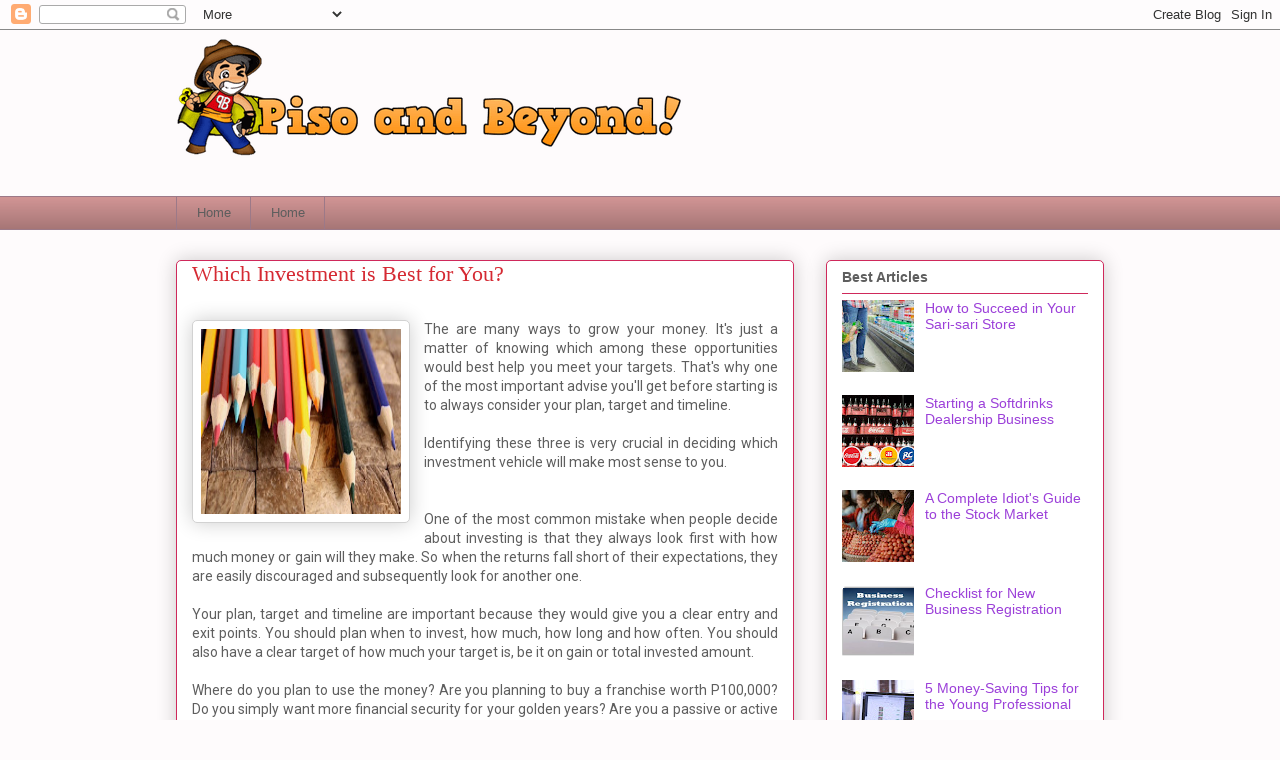

--- FILE ---
content_type: text/html; charset=UTF-8
request_url: http://www.pisoandbeyond.com/2017/12/which-investment-is-best-for-you.html?showComment=1519261420553
body_size: 38943
content:
<!DOCTYPE html>
<html class='v2' dir='ltr' lang='en'>
<head>
<link href='https://www.blogger.com/static/v1/widgets/4128112664-css_bundle_v2.css' rel='stylesheet' type='text/css'/>
<meta content='width=1100' name='viewport'/>
<meta content='text/html; charset=UTF-8' http-equiv='Content-Type'/>
<meta content='blogger' name='generator'/>
<link href='http://www.pisoandbeyond.com/favicon.ico' rel='icon' type='image/x-icon'/>
<link href='http://www.pisoandbeyond.com/2017/12/which-investment-is-best-for-you.html' rel='canonical'/>
<link rel="alternate" type="application/atom+xml" title="Piso and Beyond! - Atom" href="http://www.pisoandbeyond.com/feeds/posts/default" />
<link rel="alternate" type="application/rss+xml" title="Piso and Beyond! - RSS" href="http://www.pisoandbeyond.com/feeds/posts/default?alt=rss" />
<link rel="service.post" type="application/atom+xml" title="Piso and Beyond! - Atom" href="https://www.blogger.com/feeds/2030247462978742260/posts/default" />

<link rel="alternate" type="application/atom+xml" title="Piso and Beyond! - Atom" href="http://www.pisoandbeyond.com/feeds/2641969509364738741/comments/default" />
<!--Can't find substitution for tag [blog.ieCssRetrofitLinks]-->
<link href='https://blogger.googleusercontent.com/img/b/R29vZ2xl/AVvXsEgNwnbhAh5KiI-pMSiiffFfBN_BOWSwlMTxXFyJzpCctv5ZqCoHpM9u-RN_VEhWw9Jtr0DEGt7CaxAhJOYp5KvtcS6kg_pDG_6Cw4sa647vno9AMOdwXQ5LUw7JdKEfOk-tnk1sFrqlwqs_/s320/invest_head.jpg' rel='image_src'/>
<meta content='Alamin ang iba&#39;t ibang paraan na pwede mong pagkakitaan!' name='description'/>
<meta content='http://www.pisoandbeyond.com/2017/12/which-investment-is-best-for-you.html' property='og:url'/>
<meta content='Which Investment is Best for You?' property='og:title'/>
<meta content='Alamin ang iba&#39;t ibang paraan na pwede mong pagkakitaan!' property='og:description'/>
<meta content='https://blogger.googleusercontent.com/img/b/R29vZ2xl/AVvXsEgNwnbhAh5KiI-pMSiiffFfBN_BOWSwlMTxXFyJzpCctv5ZqCoHpM9u-RN_VEhWw9Jtr0DEGt7CaxAhJOYp5KvtcS6kg_pDG_6Cw4sa647vno9AMOdwXQ5LUw7JdKEfOk-tnk1sFrqlwqs_/w1200-h630-p-k-no-nu/invest_head.jpg' property='og:image'/>
<title>Piso and Beyond!: Which Investment is Best for You?</title>
<style type='text/css'>@font-face{font-family:'Roboto';font-style:normal;font-weight:400;font-stretch:100%;font-display:swap;src:url(//fonts.gstatic.com/s/roboto/v50/KFOMCnqEu92Fr1ME7kSn66aGLdTylUAMQXC89YmC2DPNWubEbVmZiAr0klQmz24O0g.woff2)format('woff2');unicode-range:U+0460-052F,U+1C80-1C8A,U+20B4,U+2DE0-2DFF,U+A640-A69F,U+FE2E-FE2F;}@font-face{font-family:'Roboto';font-style:normal;font-weight:400;font-stretch:100%;font-display:swap;src:url(//fonts.gstatic.com/s/roboto/v50/KFOMCnqEu92Fr1ME7kSn66aGLdTylUAMQXC89YmC2DPNWubEbVmQiAr0klQmz24O0g.woff2)format('woff2');unicode-range:U+0301,U+0400-045F,U+0490-0491,U+04B0-04B1,U+2116;}@font-face{font-family:'Roboto';font-style:normal;font-weight:400;font-stretch:100%;font-display:swap;src:url(//fonts.gstatic.com/s/roboto/v50/KFOMCnqEu92Fr1ME7kSn66aGLdTylUAMQXC89YmC2DPNWubEbVmYiAr0klQmz24O0g.woff2)format('woff2');unicode-range:U+1F00-1FFF;}@font-face{font-family:'Roboto';font-style:normal;font-weight:400;font-stretch:100%;font-display:swap;src:url(//fonts.gstatic.com/s/roboto/v50/KFOMCnqEu92Fr1ME7kSn66aGLdTylUAMQXC89YmC2DPNWubEbVmXiAr0klQmz24O0g.woff2)format('woff2');unicode-range:U+0370-0377,U+037A-037F,U+0384-038A,U+038C,U+038E-03A1,U+03A3-03FF;}@font-face{font-family:'Roboto';font-style:normal;font-weight:400;font-stretch:100%;font-display:swap;src:url(//fonts.gstatic.com/s/roboto/v50/KFOMCnqEu92Fr1ME7kSn66aGLdTylUAMQXC89YmC2DPNWubEbVnoiAr0klQmz24O0g.woff2)format('woff2');unicode-range:U+0302-0303,U+0305,U+0307-0308,U+0310,U+0312,U+0315,U+031A,U+0326-0327,U+032C,U+032F-0330,U+0332-0333,U+0338,U+033A,U+0346,U+034D,U+0391-03A1,U+03A3-03A9,U+03B1-03C9,U+03D1,U+03D5-03D6,U+03F0-03F1,U+03F4-03F5,U+2016-2017,U+2034-2038,U+203C,U+2040,U+2043,U+2047,U+2050,U+2057,U+205F,U+2070-2071,U+2074-208E,U+2090-209C,U+20D0-20DC,U+20E1,U+20E5-20EF,U+2100-2112,U+2114-2115,U+2117-2121,U+2123-214F,U+2190,U+2192,U+2194-21AE,U+21B0-21E5,U+21F1-21F2,U+21F4-2211,U+2213-2214,U+2216-22FF,U+2308-230B,U+2310,U+2319,U+231C-2321,U+2336-237A,U+237C,U+2395,U+239B-23B7,U+23D0,U+23DC-23E1,U+2474-2475,U+25AF,U+25B3,U+25B7,U+25BD,U+25C1,U+25CA,U+25CC,U+25FB,U+266D-266F,U+27C0-27FF,U+2900-2AFF,U+2B0E-2B11,U+2B30-2B4C,U+2BFE,U+3030,U+FF5B,U+FF5D,U+1D400-1D7FF,U+1EE00-1EEFF;}@font-face{font-family:'Roboto';font-style:normal;font-weight:400;font-stretch:100%;font-display:swap;src:url(//fonts.gstatic.com/s/roboto/v50/KFOMCnqEu92Fr1ME7kSn66aGLdTylUAMQXC89YmC2DPNWubEbVn6iAr0klQmz24O0g.woff2)format('woff2');unicode-range:U+0001-000C,U+000E-001F,U+007F-009F,U+20DD-20E0,U+20E2-20E4,U+2150-218F,U+2190,U+2192,U+2194-2199,U+21AF,U+21E6-21F0,U+21F3,U+2218-2219,U+2299,U+22C4-22C6,U+2300-243F,U+2440-244A,U+2460-24FF,U+25A0-27BF,U+2800-28FF,U+2921-2922,U+2981,U+29BF,U+29EB,U+2B00-2BFF,U+4DC0-4DFF,U+FFF9-FFFB,U+10140-1018E,U+10190-1019C,U+101A0,U+101D0-101FD,U+102E0-102FB,U+10E60-10E7E,U+1D2C0-1D2D3,U+1D2E0-1D37F,U+1F000-1F0FF,U+1F100-1F1AD,U+1F1E6-1F1FF,U+1F30D-1F30F,U+1F315,U+1F31C,U+1F31E,U+1F320-1F32C,U+1F336,U+1F378,U+1F37D,U+1F382,U+1F393-1F39F,U+1F3A7-1F3A8,U+1F3AC-1F3AF,U+1F3C2,U+1F3C4-1F3C6,U+1F3CA-1F3CE,U+1F3D4-1F3E0,U+1F3ED,U+1F3F1-1F3F3,U+1F3F5-1F3F7,U+1F408,U+1F415,U+1F41F,U+1F426,U+1F43F,U+1F441-1F442,U+1F444,U+1F446-1F449,U+1F44C-1F44E,U+1F453,U+1F46A,U+1F47D,U+1F4A3,U+1F4B0,U+1F4B3,U+1F4B9,U+1F4BB,U+1F4BF,U+1F4C8-1F4CB,U+1F4D6,U+1F4DA,U+1F4DF,U+1F4E3-1F4E6,U+1F4EA-1F4ED,U+1F4F7,U+1F4F9-1F4FB,U+1F4FD-1F4FE,U+1F503,U+1F507-1F50B,U+1F50D,U+1F512-1F513,U+1F53E-1F54A,U+1F54F-1F5FA,U+1F610,U+1F650-1F67F,U+1F687,U+1F68D,U+1F691,U+1F694,U+1F698,U+1F6AD,U+1F6B2,U+1F6B9-1F6BA,U+1F6BC,U+1F6C6-1F6CF,U+1F6D3-1F6D7,U+1F6E0-1F6EA,U+1F6F0-1F6F3,U+1F6F7-1F6FC,U+1F700-1F7FF,U+1F800-1F80B,U+1F810-1F847,U+1F850-1F859,U+1F860-1F887,U+1F890-1F8AD,U+1F8B0-1F8BB,U+1F8C0-1F8C1,U+1F900-1F90B,U+1F93B,U+1F946,U+1F984,U+1F996,U+1F9E9,U+1FA00-1FA6F,U+1FA70-1FA7C,U+1FA80-1FA89,U+1FA8F-1FAC6,U+1FACE-1FADC,U+1FADF-1FAE9,U+1FAF0-1FAF8,U+1FB00-1FBFF;}@font-face{font-family:'Roboto';font-style:normal;font-weight:400;font-stretch:100%;font-display:swap;src:url(//fonts.gstatic.com/s/roboto/v50/KFOMCnqEu92Fr1ME7kSn66aGLdTylUAMQXC89YmC2DPNWubEbVmbiAr0klQmz24O0g.woff2)format('woff2');unicode-range:U+0102-0103,U+0110-0111,U+0128-0129,U+0168-0169,U+01A0-01A1,U+01AF-01B0,U+0300-0301,U+0303-0304,U+0308-0309,U+0323,U+0329,U+1EA0-1EF9,U+20AB;}@font-face{font-family:'Roboto';font-style:normal;font-weight:400;font-stretch:100%;font-display:swap;src:url(//fonts.gstatic.com/s/roboto/v50/KFOMCnqEu92Fr1ME7kSn66aGLdTylUAMQXC89YmC2DPNWubEbVmaiAr0klQmz24O0g.woff2)format('woff2');unicode-range:U+0100-02BA,U+02BD-02C5,U+02C7-02CC,U+02CE-02D7,U+02DD-02FF,U+0304,U+0308,U+0329,U+1D00-1DBF,U+1E00-1E9F,U+1EF2-1EFF,U+2020,U+20A0-20AB,U+20AD-20C0,U+2113,U+2C60-2C7F,U+A720-A7FF;}@font-face{font-family:'Roboto';font-style:normal;font-weight:400;font-stretch:100%;font-display:swap;src:url(//fonts.gstatic.com/s/roboto/v50/KFOMCnqEu92Fr1ME7kSn66aGLdTylUAMQXC89YmC2DPNWubEbVmUiAr0klQmz24.woff2)format('woff2');unicode-range:U+0000-00FF,U+0131,U+0152-0153,U+02BB-02BC,U+02C6,U+02DA,U+02DC,U+0304,U+0308,U+0329,U+2000-206F,U+20AC,U+2122,U+2191,U+2193,U+2212,U+2215,U+FEFF,U+FFFD;}</style>
<style id='page-skin-1' type='text/css'><!--
/*
-----------------------------------------------
Blogger Template Style
Name:     Awesome Inc.
Designer: Tina Chen
URL:      tinachen.org
----------------------------------------------- */
/* Content
----------------------------------------------- */
body {
font: normal normal 14px Roboto;
color: #5e5e5e;
background: #fefbfc none repeat scroll top left;
}
html body .content-outer {
min-width: 0;
max-width: 100%;
width: 100%;
}
a:link {
text-decoration: none;
color: #9c40d9;
}
a:visited {
text-decoration: none;
color: #7521ae;
}
a:hover {
text-decoration: underline;
color: #9c40d9;
}
.body-fauxcolumn-outer .cap-top {
position: absolute;
z-index: 1;
height: 276px;
width: 100%;
background: transparent none repeat-x scroll top left;
_background-image: none;
}
/* Columns
----------------------------------------------- */
.content-inner {
padding: 0;
}
.header-inner .section {
margin: 0 16px;
}
.tabs-inner .section {
margin: 0 16px;
}
.main-inner {
padding-top: 30px;
}
.main-inner .column-center-inner,
.main-inner .column-left-inner,
.main-inner .column-right-inner {
padding: 0 5px;
}
*+html body .main-inner .column-center-inner {
margin-top: -30px;
}
#layout .main-inner .column-center-inner {
margin-top: 0;
}
/* Header
----------------------------------------------- */
.header-outer {
margin: 0 0 0 0;
background: rgba(89,89,89,0) none repeat scroll 0 0;
}
.Header h1 {
font: normal normal 48px Georgia, Utopia, 'Palatino Linotype', Palatino, serif;
color: #5e5e5e;
text-shadow: 0 0 -1px #000000;
}
.Header h1 a {
color: #5e5e5e;
}
.Header .description {
font: normal normal 20px Georgia, Utopia, 'Palatino Linotype', Palatino, serif;
color: #9c7988;
}
.header-inner .Header .titlewrapper,
.header-inner .Header .descriptionwrapper {
padding-left: 0;
padding-right: 0;
margin-bottom: 0;
}
.header-inner .Header .titlewrapper {
padding-top: 22px;
}
/* Tabs
----------------------------------------------- */
.tabs-outer {
overflow: hidden;
position: relative;
background: #cf9393 url(https://resources.blogblog.com/blogblog/data/1kt/awesomeinc/tabs_gradient_light.png) repeat scroll 0 0;
}
#layout .tabs-outer {
overflow: visible;
}
.tabs-cap-top, .tabs-cap-bottom {
position: absolute;
width: 100%;
border-top: 1px solid #9c7988;
}
.tabs-cap-bottom {
bottom: 0;
}
.tabs-inner .widget li a {
display: inline-block;
margin: 0;
padding: .6em 1.5em;
font: normal normal 13px Arial, Tahoma, Helvetica, FreeSans, sans-serif;
color: #5e5e5e;
border-top: 1px solid #9c7988;
border-bottom: 1px solid #9c7988;
border-left: 1px solid #9c7988;
height: 16px;
line-height: 16px;
}
.tabs-inner .widget li:last-child a {
border-right: 1px solid #9c7988;
}
.tabs-inner .widget li.selected a, .tabs-inner .widget li a:hover {
background: #8a5c5c url(https://resources.blogblog.com/blogblog/data/1kt/awesomeinc/tabs_gradient_light.png) repeat-x scroll 0 -100px;
color: #ffffff;
}
/* Headings
----------------------------------------------- */
h2 {
font: normal bold 14px Arial, Tahoma, Helvetica, FreeSans, sans-serif;
color: #5e5e5e;
}
/* Widgets
----------------------------------------------- */
.main-inner .section {
margin: 0 27px;
padding: 0;
}
.main-inner .column-left-outer,
.main-inner .column-right-outer {
margin-top: 0;
}
#layout .main-inner .column-left-outer,
#layout .main-inner .column-right-outer {
margin-top: 0;
}
.main-inner .column-left-inner,
.main-inner .column-right-inner {
background: rgba(89,89,89,0) none repeat 0 0;
-moz-box-shadow: 0 0 0 rgba(0, 0, 0, .2);
-webkit-box-shadow: 0 0 0 rgba(0, 0, 0, .2);
-goog-ms-box-shadow: 0 0 0 rgba(0, 0, 0, .2);
box-shadow: 0 0 0 rgba(0, 0, 0, .2);
-moz-border-radius: 5px;
-webkit-border-radius: 5px;
-goog-ms-border-radius: 5px;
border-radius: 5px;
}
#layout .main-inner .column-left-inner,
#layout .main-inner .column-right-inner {
margin-top: 0;
}
.sidebar .widget {
font: normal normal 14px Arial, Tahoma, Helvetica, FreeSans, sans-serif;
color: #5e5e5e;
}
.sidebar .widget a:link {
color: #9c40d9;
}
.sidebar .widget a:visited {
color: #7521ae;
}
.sidebar .widget a:hover {
color: #9c40d9;
}
.sidebar .widget h2 {
text-shadow: 0 0 -1px #000000;
}
.main-inner .widget {
background-color: #ffffff;
border: 1px solid #cf295b;
padding: 0 15px 15px;
margin: 20px -16px;
-moz-box-shadow: 0 0 20px rgba(0, 0, 0, .2);
-webkit-box-shadow: 0 0 20px rgba(0, 0, 0, .2);
-goog-ms-box-shadow: 0 0 20px rgba(0, 0, 0, .2);
box-shadow: 0 0 20px rgba(0, 0, 0, .2);
-moz-border-radius: 5px;
-webkit-border-radius: 5px;
-goog-ms-border-radius: 5px;
border-radius: 5px;
}
.main-inner .widget h2 {
margin: 0 -0;
padding: .6em 0 .5em;
border-bottom: 1px solid rgba(89,89,89,0);
}
.footer-inner .widget h2 {
padding: 0 0 .4em;
border-bottom: 1px solid rgba(89,89,89,0);
}
.main-inner .widget h2 + div, .footer-inner .widget h2 + div {
border-top: 1px solid #cf295b;
padding-top: 8px;
}
.main-inner .widget .widget-content {
margin: 0 -0;
padding: 7px 0 0;
}
.main-inner .widget ul, .main-inner .widget #ArchiveList ul.flat {
margin: -8px -15px 0;
padding: 0;
list-style: none;
}
.main-inner .widget #ArchiveList {
margin: -8px 0 0;
}
.main-inner .widget ul li, .main-inner .widget #ArchiveList ul.flat li {
padding: .5em 15px;
text-indent: 0;
color: #797979;
border-top: 0 solid #cf295b;
border-bottom: 1px solid rgba(89,89,89,0);
}
.main-inner .widget #ArchiveList ul li {
padding-top: .25em;
padding-bottom: .25em;
}
.main-inner .widget ul li:first-child, .main-inner .widget #ArchiveList ul.flat li:first-child {
border-top: none;
}
.main-inner .widget ul li:last-child, .main-inner .widget #ArchiveList ul.flat li:last-child {
border-bottom: none;
}
.post-body {
position: relative;
}
.main-inner .widget .post-body ul {
padding: 0 2.5em;
margin: .5em 0;
list-style: disc;
}
.main-inner .widget .post-body ul li {
padding: 0.25em 0;
margin-bottom: .25em;
color: #5e5e5e;
border: none;
}
.footer-inner .widget ul {
padding: 0;
list-style: none;
}
.widget .zippy {
color: #797979;
}
/* Posts
----------------------------------------------- */
body .main-inner .Blog {
padding: 0;
margin-bottom: 1em;
background-color: transparent;
border: none;
-moz-box-shadow: 0 0 0 rgba(0, 0, 0, 0);
-webkit-box-shadow: 0 0 0 rgba(0, 0, 0, 0);
-goog-ms-box-shadow: 0 0 0 rgba(0, 0, 0, 0);
box-shadow: 0 0 0 rgba(0, 0, 0, 0);
}
.main-inner .section:last-child .Blog:last-child {
padding: 0;
margin-bottom: 1em;
}
.main-inner .widget h2.date-header {
margin: 0 -15px 1px;
padding: 0 0 0 0;
font: normal normal 13px Arial, Tahoma, Helvetica, FreeSans, sans-serif;
color: #9c7988;
background: transparent none no-repeat scroll top left;
border-top: 0 solid #cf295b;
border-bottom: 1px solid rgba(89,89,89,0);
-moz-border-radius-topleft: 0;
-moz-border-radius-topright: 0;
-webkit-border-top-left-radius: 0;
-webkit-border-top-right-radius: 0;
border-top-left-radius: 0;
border-top-right-radius: 0;
position: static;
bottom: 100%;
right: 15px;
text-shadow: 0 0 -1px #000000;
}
.main-inner .widget h2.date-header span {
font: normal normal 13px Arial, Tahoma, Helvetica, FreeSans, sans-serif;
display: block;
padding: .5em 15px;
border-left: 0 solid #cf295b;
border-right: 0 solid #cf295b;
}
.date-outer {
position: relative;
margin: 30px 0 20px;
padding: 0 15px;
background-color: #ffffff;
border: 1px solid #cf295b;
-moz-box-shadow: 0 0 20px rgba(0, 0, 0, .2);
-webkit-box-shadow: 0 0 20px rgba(0, 0, 0, .2);
-goog-ms-box-shadow: 0 0 20px rgba(0, 0, 0, .2);
box-shadow: 0 0 20px rgba(0, 0, 0, .2);
-moz-border-radius: 5px;
-webkit-border-radius: 5px;
-goog-ms-border-radius: 5px;
border-radius: 5px;
}
.date-outer:first-child {
margin-top: 0;
}
.date-outer:last-child {
margin-bottom: 20px;
-moz-border-radius-bottomleft: 5px;
-moz-border-radius-bottomright: 5px;
-webkit-border-bottom-left-radius: 5px;
-webkit-border-bottom-right-radius: 5px;
-goog-ms-border-bottom-left-radius: 5px;
-goog-ms-border-bottom-right-radius: 5px;
border-bottom-left-radius: 5px;
border-bottom-right-radius: 5px;
}
.date-posts {
margin: 0 -0;
padding: 0 0;
clear: both;
}
.post-outer, .inline-ad {
border-top: 1px solid #cf295b;
margin: 0 -0;
padding: 15px 0;
}
.post-outer {
padding-bottom: 10px;
}
.post-outer:first-child {
padding-top: 0;
border-top: none;
}
.post-outer:last-child, .inline-ad:last-child {
border-bottom: none;
}
.post-body {
position: relative;
}
.post-body img {
padding: 8px;
background: #ffffff;
border: 1px solid #d2d2d2;
-moz-box-shadow: 0 0 20px rgba(0, 0, 0, .2);
-webkit-box-shadow: 0 0 20px rgba(0, 0, 0, .2);
box-shadow: 0 0 20px rgba(0, 0, 0, .2);
-moz-border-radius: 5px;
-webkit-border-radius: 5px;
border-radius: 5px;
}
h3.post-title, h4 {
font: normal normal 22px Georgia, Utopia, 'Palatino Linotype', Palatino, serif;
color: #d52a33;
}
h3.post-title a {
font: normal normal 22px Georgia, Utopia, 'Palatino Linotype', Palatino, serif;
color: #d52a33;
}
h3.post-title a:hover {
color: #9c40d9;
text-decoration: underline;
}
.post-header {
margin: 0 0 1em;
}
.post-body {
line-height: 1.4;
}
.post-outer h2 {
color: #5e5e5e;
}
.post-footer {
margin: 1.5em 0 0;
}
#blog-pager {
padding: 15px;
font-size: 120%;
background-color: #ffffff;
border: 1px solid #cf295b;
-moz-box-shadow: 0 0 20px rgba(0, 0, 0, .2);
-webkit-box-shadow: 0 0 20px rgba(0, 0, 0, .2);
-goog-ms-box-shadow: 0 0 20px rgba(0, 0, 0, .2);
box-shadow: 0 0 20px rgba(0, 0, 0, .2);
-moz-border-radius: 5px;
-webkit-border-radius: 5px;
-goog-ms-border-radius: 5px;
border-radius: 5px;
-moz-border-radius-topleft: 5px;
-moz-border-radius-topright: 5px;
-webkit-border-top-left-radius: 5px;
-webkit-border-top-right-radius: 5px;
-goog-ms-border-top-left-radius: 5px;
-goog-ms-border-top-right-radius: 5px;
border-top-left-radius: 5px;
border-top-right-radius-topright: 5px;
margin-top: 1em;
}
.blog-feeds, .post-feeds {
margin: 1em 0;
text-align: center;
color: #5e5e5e;
}
.blog-feeds a, .post-feeds a {
color: #9c40d9;
}
.blog-feeds a:visited, .post-feeds a:visited {
color: #7521ae;
}
.blog-feeds a:hover, .post-feeds a:hover {
color: #9c40d9;
}
.post-outer .comments {
margin-top: 2em;
}
/* Comments
----------------------------------------------- */
.comments .comments-content .icon.blog-author {
background-repeat: no-repeat;
background-image: url([data-uri]);
}
.comments .comments-content .loadmore a {
border-top: 1px solid #9c7988;
border-bottom: 1px solid #9c7988;
}
.comments .continue {
border-top: 2px solid #9c7988;
}
/* Footer
----------------------------------------------- */
.footer-outer {
margin: -20px 0 -1px;
padding: 20px 0 0;
color: #5e5e5e;
overflow: hidden;
}
.footer-fauxborder-left {
border-top: 1px solid #cf295b;
background: #ffffff none repeat scroll 0 0;
-moz-box-shadow: 0 0 20px rgba(0, 0, 0, .2);
-webkit-box-shadow: 0 0 20px rgba(0, 0, 0, .2);
-goog-ms-box-shadow: 0 0 20px rgba(0, 0, 0, .2);
box-shadow: 0 0 20px rgba(0, 0, 0, .2);
margin: 0 -20px;
}
/* Mobile
----------------------------------------------- */
body.mobile {
background-size: auto;
}
.mobile .body-fauxcolumn-outer {
background: transparent none repeat scroll top left;
}
*+html body.mobile .main-inner .column-center-inner {
margin-top: 0;
}
.mobile .main-inner .widget {
padding: 0 0 15px;
}
.mobile .main-inner .widget h2 + div,
.mobile .footer-inner .widget h2 + div {
border-top: none;
padding-top: 0;
}
.mobile .footer-inner .widget h2 {
padding: 0.5em 0;
border-bottom: none;
}
.mobile .main-inner .widget .widget-content {
margin: 0;
padding: 7px 0 0;
}
.mobile .main-inner .widget ul,
.mobile .main-inner .widget #ArchiveList ul.flat {
margin: 0 -15px 0;
}
.mobile .main-inner .widget h2.date-header {
right: 0;
}
.mobile .date-header span {
padding: 0.4em 0;
}
.mobile .date-outer:first-child {
margin-bottom: 0;
border: 1px solid #cf295b;
-moz-border-radius-topleft: 5px;
-moz-border-radius-topright: 5px;
-webkit-border-top-left-radius: 5px;
-webkit-border-top-right-radius: 5px;
-goog-ms-border-top-left-radius: 5px;
-goog-ms-border-top-right-radius: 5px;
border-top-left-radius: 5px;
border-top-right-radius: 5px;
}
.mobile .date-outer {
border-color: #cf295b;
border-width: 0 1px 1px;
}
.mobile .date-outer:last-child {
margin-bottom: 0;
}
.mobile .main-inner {
padding: 0;
}
.mobile .header-inner .section {
margin: 0;
}
.mobile .post-outer, .mobile .inline-ad {
padding: 5px 0;
}
.mobile .tabs-inner .section {
margin: 0 10px;
}
.mobile .main-inner .widget h2 {
margin: 0;
padding: 0;
}
.mobile .main-inner .widget h2.date-header span {
padding: 0;
}
.mobile .main-inner .widget .widget-content {
margin: 0;
padding: 7px 0 0;
}
.mobile #blog-pager {
border: 1px solid transparent;
background: #ffffff none repeat scroll 0 0;
}
.mobile .main-inner .column-left-inner,
.mobile .main-inner .column-right-inner {
background: rgba(89,89,89,0) none repeat 0 0;
-moz-box-shadow: none;
-webkit-box-shadow: none;
-goog-ms-box-shadow: none;
box-shadow: none;
}
.mobile .date-posts {
margin: 0;
padding: 0;
}
.mobile .footer-fauxborder-left {
margin: 0;
border-top: inherit;
}
.mobile .main-inner .section:last-child .Blog:last-child {
margin-bottom: 0;
}
.mobile-index-contents {
color: #5e5e5e;
}
.mobile .mobile-link-button {
background: #9c40d9 url(https://resources.blogblog.com/blogblog/data/1kt/awesomeinc/tabs_gradient_light.png) repeat scroll 0 0;
}
.mobile-link-button a:link, .mobile-link-button a:visited {
color: #ffffff;
}
.mobile .tabs-inner .PageList .widget-content {
background: transparent;
border-top: 1px solid;
border-color: #9c7988;
color: #5e5e5e;
}
.mobile .tabs-inner .PageList .widget-content .pagelist-arrow {
border-left: 1px solid #9c7988;
}

--></style>
<style id='template-skin-1' type='text/css'><!--
body {
min-width: 960px;
}
.content-outer, .content-fauxcolumn-outer, .region-inner {
min-width: 960px;
max-width: 960px;
_width: 960px;
}
.main-inner .columns {
padding-left: 0;
padding-right: 310px;
}
.main-inner .fauxcolumn-center-outer {
left: 0;
right: 310px;
/* IE6 does not respect left and right together */
_width: expression(this.parentNode.offsetWidth -
parseInt("0") -
parseInt("310px") + 'px');
}
.main-inner .fauxcolumn-left-outer {
width: 0;
}
.main-inner .fauxcolumn-right-outer {
width: 310px;
}
.main-inner .column-left-outer {
width: 0;
right: 100%;
margin-left: -0;
}
.main-inner .column-right-outer {
width: 310px;
margin-right: -310px;
}
#layout {
min-width: 0;
}
#layout .content-outer {
min-width: 0;
width: 800px;
}
#layout .region-inner {
min-width: 0;
width: auto;
}
body#layout div.add_widget {
padding: 8px;
}
body#layout div.add_widget a {
margin-left: 32px;
}
--></style>
<link href='https://www.blogger.com/dyn-css/authorization.css?targetBlogID=2030247462978742260&amp;zx=1dfdf6f7-112f-4076-bf32-f7cfbb7b1d04' media='none' onload='if(media!=&#39;all&#39;)media=&#39;all&#39;' rel='stylesheet'/><noscript><link href='https://www.blogger.com/dyn-css/authorization.css?targetBlogID=2030247462978742260&amp;zx=1dfdf6f7-112f-4076-bf32-f7cfbb7b1d04' rel='stylesheet'/></noscript>
<meta name='google-adsense-platform-account' content='ca-host-pub-1556223355139109'/>
<meta name='google-adsense-platform-domain' content='blogspot.com'/>

<script async src="https://pagead2.googlesyndication.com/pagead/js/adsbygoogle.js?client=ca-pub-3404137023026580&host=ca-host-pub-1556223355139109" crossorigin="anonymous"></script>

<!-- data-ad-client=ca-pub-3404137023026580 -->

</head>
<body class='loading variant-renewable'>
<div class='navbar section' id='navbar' name='Navbar'><div class='widget Navbar' data-version='1' id='Navbar1'><script type="text/javascript">
    function setAttributeOnload(object, attribute, val) {
      if(window.addEventListener) {
        window.addEventListener('load',
          function(){ object[attribute] = val; }, false);
      } else {
        window.attachEvent('onload', function(){ object[attribute] = val; });
      }
    }
  </script>
<div id="navbar-iframe-container"></div>
<script type="text/javascript" src="https://apis.google.com/js/platform.js"></script>
<script type="text/javascript">
      gapi.load("gapi.iframes:gapi.iframes.style.bubble", function() {
        if (gapi.iframes && gapi.iframes.getContext) {
          gapi.iframes.getContext().openChild({
              url: 'https://www.blogger.com/navbar/2030247462978742260?po\x3d2641969509364738741\x26origin\x3dhttp://www.pisoandbeyond.com',
              where: document.getElementById("navbar-iframe-container"),
              id: "navbar-iframe"
          });
        }
      });
    </script><script type="text/javascript">
(function() {
var script = document.createElement('script');
script.type = 'text/javascript';
script.src = '//pagead2.googlesyndication.com/pagead/js/google_top_exp.js';
var head = document.getElementsByTagName('head')[0];
if (head) {
head.appendChild(script);
}})();
</script>
</div></div>
<div class='body-fauxcolumns'>
<div class='fauxcolumn-outer body-fauxcolumn-outer'>
<div class='cap-top'>
<div class='cap-left'></div>
<div class='cap-right'></div>
</div>
<div class='fauxborder-left'>
<div class='fauxborder-right'></div>
<div class='fauxcolumn-inner'>
</div>
</div>
<div class='cap-bottom'>
<div class='cap-left'></div>
<div class='cap-right'></div>
</div>
</div>
</div>
<div class='content'>
<div class='content-fauxcolumns'>
<div class='fauxcolumn-outer content-fauxcolumn-outer'>
<div class='cap-top'>
<div class='cap-left'></div>
<div class='cap-right'></div>
</div>
<div class='fauxborder-left'>
<div class='fauxborder-right'></div>
<div class='fauxcolumn-inner'>
</div>
</div>
<div class='cap-bottom'>
<div class='cap-left'></div>
<div class='cap-right'></div>
</div>
</div>
</div>
<div class='content-outer'>
<div class='content-cap-top cap-top'>
<div class='cap-left'></div>
<div class='cap-right'></div>
</div>
<div class='fauxborder-left content-fauxborder-left'>
<div class='fauxborder-right content-fauxborder-right'></div>
<div class='content-inner'>
<header>
<div class='header-outer'>
<div class='header-cap-top cap-top'>
<div class='cap-left'></div>
<div class='cap-right'></div>
</div>
<div class='fauxborder-left header-fauxborder-left'>
<div class='fauxborder-right header-fauxborder-right'></div>
<div class='region-inner header-inner'>
<div class='header section' id='header' name='Header'><div class='widget Header' data-version='1' id='Header1'>
<div id='header-inner'>
<a href='http://www.pisoandbeyond.com/' style='display: block'>
<img alt='Piso and Beyond!' height='166px; ' id='Header1_headerimg' src='https://blogger.googleusercontent.com/img/b/R29vZ2xl/AVvXsEgvEspExe-ufdMVBWsyHgsLfFyvweuYGHS8-nevomccBIZdhOO6Hwhr_sAHPUjIV7T9fCW3ssS2DJId_h8Lr3TsXkHetoaCG2_VoliC1Omxa7QJVkcPUVetncfyS9_3MqBFXENFjvxtiZg9/s952/PisoandBeyond_2017.png' style='display: block' width='600px; '/>
</a>
</div>
</div></div>
</div>
</div>
<div class='header-cap-bottom cap-bottom'>
<div class='cap-left'></div>
<div class='cap-right'></div>
</div>
</div>
</header>
<div class='tabs-outer'>
<div class='tabs-cap-top cap-top'>
<div class='cap-left'></div>
<div class='cap-right'></div>
</div>
<div class='fauxborder-left tabs-fauxborder-left'>
<div class='fauxborder-right tabs-fauxborder-right'></div>
<div class='region-inner tabs-inner'>
<div class='tabs section' id='crosscol' name='Cross-Column'><div class='widget PageList' data-version='1' id='PageList2'>
<h2>Certifications</h2>
<div class='widget-content'>
<ul>
<li>
<a href='http://www.pisoandbeyond.com/'>Home</a>
</li>
<li>
<a href='https://www.pisoandbeyond.com/JeffReyes'>Home</a>
</li>
</ul>
<div class='clear'></div>
</div>
</div></div>
<div class='tabs no-items section' id='crosscol-overflow' name='Cross-Column 2'></div>
</div>
</div>
<div class='tabs-cap-bottom cap-bottom'>
<div class='cap-left'></div>
<div class='cap-right'></div>
</div>
</div>
<div class='main-outer'>
<div class='main-cap-top cap-top'>
<div class='cap-left'></div>
<div class='cap-right'></div>
</div>
<div class='fauxborder-left main-fauxborder-left'>
<div class='fauxborder-right main-fauxborder-right'></div>
<div class='region-inner main-inner'>
<div class='columns fauxcolumns'>
<div class='fauxcolumn-outer fauxcolumn-center-outer'>
<div class='cap-top'>
<div class='cap-left'></div>
<div class='cap-right'></div>
</div>
<div class='fauxborder-left'>
<div class='fauxborder-right'></div>
<div class='fauxcolumn-inner'>
</div>
</div>
<div class='cap-bottom'>
<div class='cap-left'></div>
<div class='cap-right'></div>
</div>
</div>
<div class='fauxcolumn-outer fauxcolumn-left-outer'>
<div class='cap-top'>
<div class='cap-left'></div>
<div class='cap-right'></div>
</div>
<div class='fauxborder-left'>
<div class='fauxborder-right'></div>
<div class='fauxcolumn-inner'>
</div>
</div>
<div class='cap-bottom'>
<div class='cap-left'></div>
<div class='cap-right'></div>
</div>
</div>
<div class='fauxcolumn-outer fauxcolumn-right-outer'>
<div class='cap-top'>
<div class='cap-left'></div>
<div class='cap-right'></div>
</div>
<div class='fauxborder-left'>
<div class='fauxborder-right'></div>
<div class='fauxcolumn-inner'>
</div>
</div>
<div class='cap-bottom'>
<div class='cap-left'></div>
<div class='cap-right'></div>
</div>
</div>
<!-- corrects IE6 width calculation -->
<div class='columns-inner'>
<div class='column-center-outer'>
<div class='column-center-inner'>
<div class='main section' id='main' name='Main'><div class='widget Blog' data-version='1' id='Blog1'>
<div class='blog-posts hfeed'>

          <div class="date-outer">
        

          <div class="date-posts">
        
<div class='post-outer'>
<div class='post hentry uncustomized-post-template' itemprop='blogPost' itemscope='itemscope' itemtype='http://schema.org/BlogPosting'>
<meta content='https://blogger.googleusercontent.com/img/b/R29vZ2xl/AVvXsEgNwnbhAh5KiI-pMSiiffFfBN_BOWSwlMTxXFyJzpCctv5ZqCoHpM9u-RN_VEhWw9Jtr0DEGt7CaxAhJOYp5KvtcS6kg_pDG_6Cw4sa647vno9AMOdwXQ5LUw7JdKEfOk-tnk1sFrqlwqs_/s320/invest_head.jpg' itemprop='image_url'/>
<meta content='2030247462978742260' itemprop='blogId'/>
<meta content='2641969509364738741' itemprop='postId'/>
<a name='2641969509364738741'></a>
<h3 class='post-title entry-title' itemprop='name'>
Which Investment is Best for You?
</h3>
<div class='post-header'>
<div class='post-header-line-1'></div>
</div>
<div class='post-body entry-content' id='post-body-2641969509364738741' itemprop='articleBody'>
<div style="text-align: justify;">
<span style="font-family: inherit;"><span style="color: navy;"><strong></strong></span></span><br />
<div class="separator" style="clear: both; text-align: center;">
<a href="https://blogger.googleusercontent.com/img/b/R29vZ2xl/AVvXsEgNwnbhAh5KiI-pMSiiffFfBN_BOWSwlMTxXFyJzpCctv5ZqCoHpM9u-RN_VEhWw9Jtr0DEGt7CaxAhJOYp5KvtcS6kg_pDG_6Cw4sa647vno9AMOdwXQ5LUw7JdKEfOk-tnk1sFrqlwqs_/s1600/invest_head.jpg" imageanchor="1" style="clear: left; float: left; margin-bottom: 1em; margin-right: 1em;"><img alt="What is the best Investment" border="0" data-original-height="630" data-original-width="1200" height="185" src="https://blogger.googleusercontent.com/img/b/R29vZ2xl/AVvXsEgNwnbhAh5KiI-pMSiiffFfBN_BOWSwlMTxXFyJzpCctv5ZqCoHpM9u-RN_VEhWw9Jtr0DEGt7CaxAhJOYp5KvtcS6kg_pDG_6Cw4sa647vno9AMOdwXQ5LUw7JdKEfOk-tnk1sFrqlwqs_/s320/invest_head.jpg" title="" width="200" /></a></div>
The are many ways to grow your money. It's just a matter of knowing which among these opportunities would best help you meet your targets. That's why one of the most important advise you'll get before&nbsp;starting is to always consider your plan, target and timeline. <br />
<br />
Identifying these three is very crucial in deciding which investment vehicle will make most sense to you.<br />
<a name="more"></a><br />
<br />
One of the most common mistake when people decide about investing&nbsp;is&nbsp;that they always look first with how much money or gain will&nbsp;they make. So when the returns fall short of their expectations, they are easily discouraged and subsequently look for another one.<br />
<br />
Your plan, target and timeline&nbsp;are important because&nbsp;they would give you a clear entry and exit points. You should plan when to invest, how much, how long and how often. You should also have a clear target of how much your target is, be it on gain or total invested amount. <br />
<br />
Where do you plan to use the money? Are you planning to buy a franchise worth P100,000? Do you simply want more financial security for your golden years? Are you a passive or active investor? Are you okay with letting other people manage your money for smaller gains or are you more aggressive in doing it on your own, including the risks? These are only some of the questions that you need to ask yourself.<br />
<br />
Once you're ready with your plans, target and timeline, it's time to learn more about the different investment options that are available. Here they are..<br />
<br />
<span style="font-family: inherit;"><strong><span style="color: navy;">PERA</span></strong></span></div>
<div style="text-align: justify;">
<span style="font-family: inherit;">The Personal Equity Retirement Account (PERA) is a voluntary savings and investment account that is primarily intended for, obviously, retirement. <span style="font-family: inherit;">Note that&nbsp;you may only invest up to P100,000 per year (P200,000 for OFWs).&nbsp;&nbsp;</span></span></div>
<div style="text-align: justify;">
&nbsp;</div>
<div class="separator" style="clear: both; text-align: center;">
<a href="https://blogger.googleusercontent.com/img/b/R29vZ2xl/AVvXsEgd7XSKC34CgHhhdoXozIaXoZeIgYW__ALulpuBH36pHFTEOcqNECKIvjN5S70RFwmLhnFpSUBRxx1qnQGImutSrVqscB6YYp62qjqkGF2RDb3G5G0BJ1rqnODHPSZD56elVoN0GDdCUJVk/s1600/PERA.jpg" imageanchor="1" style="margin-left: 1em; margin-right: 1em;"><img alt="PERA" border="0" data-original-height="255" data-original-width="495" height="164" src="https://blogger.googleusercontent.com/img/b/R29vZ2xl/AVvXsEgd7XSKC34CgHhhdoXozIaXoZeIgYW__ALulpuBH36pHFTEOcqNECKIvjN5S70RFwmLhnFpSUBRxx1qnQGImutSrVqscB6YYp62qjqkGF2RDb3G5G0BJ1rqnODHPSZD56elVoN0GDdCUJVk/s320/PERA.jpg" title="" width="320" /></a></div>
<div style="text-align: justify;">
&nbsp;</div>
<div style="text-align: justify;">
<span style="font-family: inherit;"><span style="font-family: inherit;"><span style="font-family: inherit;">While the earnings may not be as high when compared with the other investment options included in this list, rest assured that it will earn better than that of a regular savings account. That's because the money will also be invested and regulated by the government. But as a bonus,&nbsp;the income you'll earn from your PERA account is exempted from tax (provided you withdraw at age 55 and beyond).</span></span></span></div>
<div style="text-align: justify;">
<span style="font-family: inherit;"><span style="font-family: inherit;"><span style="font-family: inherit;"></span></span></span><br />
<span style="font-family: inherit;"><span style="font-family: inherit;"><span style="font-family: inherit;"><span style="color: red; font-family: inherit;"><span style="color: black;"><span style="font-family: inherit;"><span style="color: navy;"><strong>PAGIBIG MP2</strong></span></span></span></span></span></span></span><br />
<span style="font-family: inherit;"><span style="font-family: inherit;"><span style="font-family: inherit;"><span style="color: red; font-family: inherit;"><span style="color: black;"><span style="font-family: inherit;"><span style="color: navy;"><span style="color: red; font-family: inherit;"><span style="color: black;"><span style="font-family: inherit;"><span style="font-family: inherit;"><span style="color: red; font-family: inherit;"><span style="color: black;"><span style="font-family: inherit;"><span style="font-family: inherit;"><span style="font-family: inherit;"><span style="color: red; font-family: inherit;"><span style="color: black;"><span style="color: black; font-family: inherit;">The Modified PAG-IBIG 2 (MP2)&nbsp;program is an optional savings scheme (5 years, renewable), designed to provide PAG-IBIG I&nbsp;members with another savings option that would grant them with higher earnings&nbsp;than those given under the PAG-IBIG I membership program. </span></span></span></span></span></span></span></span></span></span></span></span></span></span></span></span></span></span></span></div>
<div style="text-align: justify;">
<br />
<div class="separator" style="clear: both; text-align: center;">
<a href="https://blogger.googleusercontent.com/img/b/R29vZ2xl/AVvXsEhkrS9YC18Rk37FKMfdt6_BI5xHX42hScHahjWR0KMOOXAILL8pkEmlQzcJezrC1Sg6sDbfmVLoxT3J9cpx2UHD3BKU-EHaL_126JW4W_n7LNpamG2uIRoadNAR8etXHvqQXzXmpqI0U84a/s1600/PAGIBIG.jpg" imageanchor="1" style="margin-left: 1em; margin-right: 1em;"><img alt="PAGIBIG MP2" border="0" data-original-height="255" data-original-width="495" height="164" src="https://blogger.googleusercontent.com/img/b/R29vZ2xl/AVvXsEhkrS9YC18Rk37FKMfdt6_BI5xHX42hScHahjWR0KMOOXAILL8pkEmlQzcJezrC1Sg6sDbfmVLoxT3J9cpx2UHD3BKU-EHaL_126JW4W_n7LNpamG2uIRoadNAR8etXHvqQXzXmpqI0U84a/s320/PAGIBIG.jpg" title="" width="320" /></a></div>
&nbsp;</div>
<div style="text-align: justify;">
<span style="color: black;"><span style="font-family: inherit;">Therefore, you must be an existing PAG-IBIG I member in order to avail the MP2 program. One notable feature of this program is that the contributions&nbsp;and earnings are guaranteed by the&nbsp;government. Find out more about PAGIBIG MP2 program <a href="http://www.pagibigfund.gov.ph/pop/mp2.htm" target="_blank">here.</a></span></span></div>
<div style="text-align: justify;">
<span style="color: black;"><span style="font-family: inherit;"></span></span>&nbsp;</div>
<div style="text-align: justify;">
<span style="font-family: inherit;"><strong><span style="color: navy;">Stock Market</span></strong><br />
The stock market, as tricky as it may sound, is simply a platform where you can buy shares of known, big companies in the country. The logic on how you'll earn is quite simple as well: buy low, sell high. </span></div>
<div style="text-align: justify;">
<span style="font-family: inherit;"></span><br />
<div class="separator" style="clear: both; text-align: center;">
<a href="https://blogger.googleusercontent.com/img/b/R29vZ2xl/AVvXsEghIQPX2Txa4IB_vLWNncww-YGV9PVbaILZi55jjr1RdBkH3j5f94Exj7c3pbyPS7ubJZZf-FJgcIgNEDb3uRMFeqnw7kYOLrguBt_294IhFNMA5Im8YS95bbWOqNG4WoaOlZ9pefYTexJf/s1600/Stock_Market.jpg" imageanchor="1" style="margin-left: 1em; margin-right: 1em;"><img alt="Stock Market" border="0" data-original-height="255" data-original-width="495" height="164" src="https://blogger.googleusercontent.com/img/b/R29vZ2xl/AVvXsEghIQPX2Txa4IB_vLWNncww-YGV9PVbaILZi55jjr1RdBkH3j5f94Exj7c3pbyPS7ubJZZf-FJgcIgNEDb3uRMFeqnw7kYOLrguBt_294IhFNMA5Im8YS95bbWOqNG4WoaOlZ9pefYTexJf/s320/Stock_Market.jpg" title="" width="320" /></a></div>
&nbsp;</div>
<div style="text-align: justify;">
<span style="font-family: inherit;">The good news is that you don't need a broker or physically go to a company you wish to buy shares from. You just need to open an account with an online broker, fund your account and start buying shares! A simple and detailed explanation for beginners can be found <a href="http://www.pisoandbeyond.com/2014/01/a-complete-idiots-guide-to-stock-market.html" target="_blank">here.</a></span></div>
<div style="text-align: justify;">
&nbsp;</div>
<div style="text-align: justify;">
<div style="text-align: justify;">
<span style="font-family: inherit;"><span style="color: black;"><span style="font-family: inherit;"><span style="color: navy;"><strong>Mutual Funds / </strong><strong>UITF</strong></span></span></span></span></div>
<span style="font-family: inherit;">A Mutual Fund is basically an investment company that pools together money from different investors and invests them in the stock market, government securities and other investment options available to the public. </span></div>
<div style="text-align: justify;">
<br />
<div class="separator" style="clear: both; text-align: center;">
<a href="https://blogger.googleusercontent.com/img/b/R29vZ2xl/AVvXsEhlI9UvO0w3cqc9WEUaUJriP3oKti3htvMcgRO0tv3TSAsY1R34W9ClcraQNbA-umcyCuk2sZ6UbghPpg71Jh5NVtbKyY2BmgSTxuu_BD_eTdeqLl4w9Kk-5F4HqtxocUn_dn3FYelJgqzu/s1600/mutual_funds.jpg" imageanchor="1" style="margin-left: 1em; margin-right: 1em;"><img alt="Mutual Funds / UITF" border="0" data-original-height="255" data-original-width="495" height="164" src="https://blogger.googleusercontent.com/img/b/R29vZ2xl/AVvXsEhlI9UvO0w3cqc9WEUaUJriP3oKti3htvMcgRO0tv3TSAsY1R34W9ClcraQNbA-umcyCuk2sZ6UbghPpg71Jh5NVtbKyY2BmgSTxuu_BD_eTdeqLl4w9Kk-5F4HqtxocUn_dn3FYelJgqzu/s320/mutual_funds.jpg" title="" width="320" /></a></div>
&nbsp;</div>
<div style="text-align: justify;">
<span style="font-family: inherit;">If you want to invest in the stock market but you have no feel for trading or deeper study of it, mutual funds is a safe choice. Unlike in the stock market where you directly invest and do it yourself, there are professional fund managers that will do the work for you.&nbsp;<span style="font-family: inherit;">These funds are being managed by professional fund managers, people whose job is to study the market and all kinds of investment instruments. You can learn more about Mutual Funds (and UITF) <a href="http://www.pisoandbeyond.com/2014/04/understanding-mutual-funds.html" target="_blank">here.</a></span></span></div>
<div style="text-align: justify;">
&nbsp;</div>
<div style="text-align: justify;">
<span style="font-family: inherit;"><span style="font-family: inherit;"><span style="font-family: inherit;"><strong><span style="color: red; font-family: inherit;"><span style="font-family: inherit;"><strong><span style="color: navy;">VUL</span></strong></span></span></strong></span></span></span></div>
<div style="text-align: justify;">
Variable Universal Life (VUL)&nbsp;is a&nbsp;type of life insurance that&nbsp;carries both a death benefit and an investment feature.&nbsp;&nbsp;The investment feature&nbsp;works almost the same&nbsp;with mutual funds, which&nbsp;allows the policy holder to also choose the&nbsp;fund type of the investment feature. <br />
&nbsp;</div>
<div class="separator" style="clear: both; text-align: center;">
<a href="https://blogger.googleusercontent.com/img/b/R29vZ2xl/AVvXsEi6Zn-HDqRGm6-fMGTuxUC55AlvxmnEcjGl4Dld-le2nlyLeuk4Ci8enArBIHJSfZ3kTt8RWj1VVme7cnHI7GDY9Zpyn_AHenQSIQ5knQ2zz8Be4tuXOpGf66u8tJcmTwPkizveXnD5SMTO/s1600/VUL.jpg" imageanchor="1" style="margin-left: 1em; margin-right: 1em;"><img alt="VUL" border="0" data-original-height="255" data-original-width="495" height="164" src="https://blogger.googleusercontent.com/img/b/R29vZ2xl/AVvXsEi6Zn-HDqRGm6-fMGTuxUC55AlvxmnEcjGl4Dld-le2nlyLeuk4Ci8enArBIHJSfZ3kTt8RWj1VVme7cnHI7GDY9Zpyn_AHenQSIQ5knQ2zz8Be4tuXOpGf66u8tJcmTwPkizveXnD5SMTO/s320/VUL.jpg" title="" width="320" /></a></div>
<div style="text-align: justify;">
<div style="text-align: justify;">
<span style="color: black;"></span>&nbsp;</div>
<span style="color: black;">One major advantage of VUL over traditional term insurance is that if the policy holder is still alive after the maturity date of the policy, he or she receives the invested money based on how the fund performed.&nbsp;The disadvantage is that getting a VUL is more expensive than getting a term insurance.</span><br />
<br />
<div style="text-align: justify;">
<strong><span style="color: navy; font-family: inherit;">Franchising</span></strong></div>
<div style="text-align: justify;">
<span style="font-family: inherit;">Franchising is probably the most popular option on this list due to its high demand and awareness of the public. People are enticed by the idea of running a business with a proven system on their own. Simply put, a franchise is a license or permit that allows the franchisee the use of, but not limited to,&nbsp;the system, trademarks and sell the products or services of the franchisor. </span><br />
<br />
<div class="separator" style="clear: both; text-align: center;">
<a href="https://blogger.googleusercontent.com/img/b/R29vZ2xl/AVvXsEiKr56MxM5tOYyPDZ1VGUH9rHRd0hBtg4s0SdfUsygoFLdJfVZciY64c1ugpoMnq9bhXNDOYcv8UCct0xHfiRtMaCm3F2kQtljI3GlsI24GDRqzhfOXAoDwTWb5OzUigtIDwN2vc5b13ogZ/s1600/franchise.jpg" imageanchor="1" style="margin-left: 1em; margin-right: 1em;"><img alt="Franchising" border="0" data-original-height="255" data-original-width="495" height="164" src="https://blogger.googleusercontent.com/img/b/R29vZ2xl/AVvXsEiKr56MxM5tOYyPDZ1VGUH9rHRd0hBtg4s0SdfUsygoFLdJfVZciY64c1ugpoMnq9bhXNDOYcv8UCct0xHfiRtMaCm3F2kQtljI3GlsI24GDRqzhfOXAoDwTWb5OzUigtIDwN2vc5b13ogZ/s320/franchise.jpg" title="" width="320" /></a></div>
<br />
However, getting a franchise does not automatically translate&nbsp;to success or fortune. There have been numerous failures among franchisees, especially when they really don't understand what they're getting into. There are pros and cons in getting a franchise or simply starting your own. But the most basic advise is to only get a franchise with an already popular and stable business. Some people simply get a franchise because it's cheap, and that's very wrong! Why not create your own instead?<br />
<br />
The advantage of getting a franchise is that you're saved from all the headaches of what the usual start-up company is required.&nbsp;Company name, logo, marketing, product development, permits, training, hiring, and a long list of to-dos go on. With a franchise, you'll simply pay, attend the training, find a location, get your crew and that's it. They'll even assist you on your opening day and marketing! <br />
<br />
However, you're not allowed to sell other products or change the pricing. Some also require loyalty fees which you have to pay on top of the initial investment you paid, while most franchisors also collect renewal fees every&nbsp;three or five years.</div>
<div style="text-align: justify;">
<span style="font-family: inherit;"></span>&nbsp;</div>
<div style="text-align: justify;">
<span style="font-family: inherit;"><span style="color: black; font-family: inherit;"><span style="font-family: inherit;"><strong><span style="color: navy;">Cooperative</span></strong><br />
A cooperative or simply coop, is an association of people who voluntarily cooperate for a mutual benefit. It typically runs one or more businesses that are owned and managed by the members of the coop themselves.&nbsp;In&nbsp;short, it's&nbsp;a jointly owned enterprise engaging in the production or distribution of goods or the supplying of services, operated by its members for their mutual benefit. Coops are regulated by the government body called&nbsp;&nbsp;Cooperative Development of Association (CDA).</span></span></span></div>
<div style="text-align: justify;">
&nbsp;</div>
<div class="separator" style="clear: both; text-align: center;">
<a href="https://blogger.googleusercontent.com/img/b/R29vZ2xl/AVvXsEjXk86tE1kIGO4YMz0HK9QjKT-dGB65eINO-jZBQdKs_cgGhR_u6oUGseOOBpJ0o0FfB6U-VRtX_xvrc3DMv1iHW_XGvAHwsLYpZRBRQatrKH5mCeRWS8I8tXYWbbmXZOGyAsGOsqe4yhBF/s1600/cda.jpg" imageanchor="1" style="margin-left: 1em; margin-right: 1em;"><img alt="Cooperative" border="0" data-original-height="255" data-original-width="495" height="164" src="https://blogger.googleusercontent.com/img/b/R29vZ2xl/AVvXsEjXk86tE1kIGO4YMz0HK9QjKT-dGB65eINO-jZBQdKs_cgGhR_u6oUGseOOBpJ0o0FfB6U-VRtX_xvrc3DMv1iHW_XGvAHwsLYpZRBRQatrKH5mCeRWS8I8tXYWbbmXZOGyAsGOsqe4yhBF/s320/cda.jpg" title="" width="320" /></a></div>
<div style="text-align: justify;">
&nbsp;</div>
<div style="text-align: justify;">
There are different types of cooperative and many cooperatives registered under that type. Just be sure to check if it's registered at CDA. Also, the earnings and rates varies from one coop to another, so the best way to find out more about a specific cooperative is to attend their Pre-Membership Seminar (PMES) which is a mandatory requirement before you can join one. You can read the basic things you need to know about cooperatives <a href="http://www.pisoandbeyond.com/2015/09/cooperatives.html" target="_blank">here.</a></div>
<div style="text-align: justify;">
&nbsp;</div>
<div style="text-align: justify;">
<span style="font-family: inherit;"><strong><span style="color: navy;">Crowd Funding</span></strong></span></div>
<div style="text-align: justify;">
<span style="font-family: inherit;">Crowd Funding has the same concept of a cooperative.&nbsp;You buy shares or fund a percentage of a certain business and <em>co-own</em> that business. </span><br />
<br />
<div class="separator" style="clear: both; text-align: center;">
<a href="https://blogger.googleusercontent.com/img/b/R29vZ2xl/AVvXsEio34XPOYhtVA4BQe4vQv3JtNbYd6ePSH3k_APSuXiJPTVPHgXoEIFin46VTD3dxXOcsS1WevoQcE6zk6L6-6at5sHA5YqlqnkSqAwvinUsXTaIKUTXwAugb88HD9e_6pmjpmbZhwVtWaBf/s1600/crowdfunding.jpg" imageanchor="1" style="margin-left: 1em; margin-right: 1em;"><img alt="Crowdfunding" border="0" data-original-height="255" data-original-width="495" height="164" src="https://blogger.googleusercontent.com/img/b/R29vZ2xl/AVvXsEio34XPOYhtVA4BQe4vQv3JtNbYd6ePSH3k_APSuXiJPTVPHgXoEIFin46VTD3dxXOcsS1WevoQcE6zk6L6-6at5sHA5YqlqnkSqAwvinUsXTaIKUTXwAugb88HD9e_6pmjpmbZhwVtWaBf/s320/crowdfunding.jpg" title="" width="320" /></a></div>
&nbsp;</div>
<div style="text-align: justify;">
<span style="font-family: inherit;">For example,&nbsp;I wanted to open a 7/11 franchise, which costs 1 million pesos,&nbsp;but I only have P500,000 on my savings. Instead of applying for a loan and pay high interest rates, I can find other people who are willing to invest their money on my proposed plan, which is to open a 7/11 store. Of course, we'll share both the profits and the risks. But the good thing is that I will manage the business, while you just wait for your earnings.</span></div>
<div style="text-align: justify;">
<span style="font-family: inherit;">&nbsp;</span></div>
<div style="text-align: justify;">
<span style="color: red; font-family: inherit;"><span style="color: red; font-family: inherit;"><span style="color: black;"><span style="color: red; font-family: inherit;"><span style="font-family: inherit;"><span style="font-family: inherit;"><span style="font-family: inherit;"><span style="color: navy;"><strong>Agri-Business </strong></span></span></span></span></span></span></span></span></div>
<div style="text-align: justify;">
<span style="font-family: inherit;">More popularly known as online <em>pa-tanim</em> or<em> pa-iwi </em>program, this type of investment creates a win-win scenario for both investors and farmers. It's basically the typical &#8220;pa-iwi&#8221; program where you fund a certain project, such as raising a goat or planting crops, and the farmer takes care of the rest.<span style="font-family: inherit;">&nbsp; The profit is then divided between you and the farmer on a mutually agreed percentage. </span></span><br />
<br />
<div class="separator" style="clear: both; text-align: center;">
<a href="https://blogger.googleusercontent.com/img/b/R29vZ2xl/AVvXsEgMMpXRy3xfp-GraZ7cl0gKJyPqqgGA10Hk3qjf181vD_2lUeOut7y1CT87FwX3POe9xrTkey7NxPI-d6kK1l_v5ggm9fIsZkz2N6qafUjN8cBb9l-ngabA1INOQdj4A0goJU9s8V3Ve8GQ/s1600/agri.jpg" imageanchor="1" style="margin-left: 1em; margin-right: 1em;"><img alt="Agri-Business" border="0" data-original-height="255" data-original-width="495" height="164" src="https://blogger.googleusercontent.com/img/b/R29vZ2xl/AVvXsEgMMpXRy3xfp-GraZ7cl0gKJyPqqgGA10Hk3qjf181vD_2lUeOut7y1CT87FwX3POe9xrTkey7NxPI-d6kK1l_v5ggm9fIsZkz2N6qafUjN8cBb9l-ngabA1INOQdj4A0goJU9s8V3Ve8GQ/s320/agri.jpg" title="" width="320" /></a></div>
&nbsp;</div>
<div style="text-align: justify;">
<span style="font-family: inherit;"><span style="font-family: inherit;">Imagine that same scenario, only this time, using an online platform. It will eliminate the need for you to physically visit the farm before, during and after harvest since you can monitor everything from your online account.</span></span></div>
<div style="text-align: justify;">
<span style="font-family: inherit;"><span style="font-family: inherit;"></span></span>&nbsp;&nbsp;</div>
<div style="text-align: justify;">
<span style="font-family: inherit;"><span style="font-family: inherit;"><span style="font-family: inherit;"><span style="color: red; font-family: inherit;"><span style="font-family: inherit;"><span style="font-family: inherit;"><strong><span style="color: navy;">Cryptocurrency</span></strong></span></span></span></span></span></span><br />
<span style="font-family: inherit;"><span style="font-family: inherit;"><span style="font-family: inherit;"><span style="color: red; font-family: inherit;"><span style="font-family: inherit;"><span style="font-family: inherit;"><span style="color: black;">Arguably the option with the highest risk in this list due to its high volatility, more and more people start to catch up with the&nbsp;Crytocurrrency mania. There has been quite a lot of fuzz going on about Cryptocurrency, particularly Bitcoin. For some, they say that the Cryptocurrency is the next big thing in the financial world. While skeptics see it as another bubble, waiting to explode as it is not backed by anything. </span></span></span></span></span></span></span></div>
<div style="text-align: justify;">
<span style="font-family: inherit;"><span style="font-family: inherit;"><span style="font-family: inherit;"><span style="color: red; font-family: inherit;"><span style="font-family: inherit;"><span style="font-family: inherit;"><span style="color: black;"></span></span></span></span></span></span></span>&nbsp;</div>
<div style="text-align: justify;">
<span style="font-family: inherit;"><span style="font-family: inherit;"><span style="font-family: inherit;"><span style="color: red; font-family: inherit;"><span style="font-family: inherit;"><span style="font-family: inherit;"><span style="color: black;">In countries that accept it, you can buy groceries and clothes just as you would with the local currency. You can use it as a form of payment for your online transactions the way you do&nbsp;with online banking.&nbsp;The notable difference, of course,&nbsp;is that Bitcoin (or any&nbsp;form of Cryptocurrency)&nbsp;is entirely digital. Meaning, &nbsp;no one is carrying actual Bitcoins in their pocket. There have already been numerous articles that best explains what Cryptocurrency is and why you should or not invest on it. </span></span></span></span></span></span></span></div>
<div style="text-align: justify;">
<span style="font-family: inherit;"><span style="font-family: inherit;"><span style="font-family: inherit;"><span style="color: red; font-family: inherit;"><span style="font-family: inherit;"><span style="font-family: inherit;"><span style="color: black;"></span></span></span></span></span></span></span>&nbsp;</div>
<div style="text-align: justify;">
<div class="separator" style="clear: both; text-align: center;">
<a href="https://blogger.googleusercontent.com/img/b/R29vZ2xl/AVvXsEj8IaoDFGFpRE9pTo0rfvMbfZvOc9eKdcRi7bfWy4vvTrPuwSyrD3LimpePaID284cqjKyKikHgJzxa9nR99JE7fXMJ0fZ9UnDKRWbpUg1sOFx1NyQsPymdxdCUKg5rQCkSb5I16vO14iez/s1600/Bitcoin.jpg" imageanchor="1" style="margin-left: 1em; margin-right: 1em;"><img alt="Cryptocurrency" border="0" data-original-height="255" data-original-width="495" height="164" src="https://blogger.googleusercontent.com/img/b/R29vZ2xl/AVvXsEj8IaoDFGFpRE9pTo0rfvMbfZvOc9eKdcRi7bfWy4vvTrPuwSyrD3LimpePaID284cqjKyKikHgJzxa9nR99JE7fXMJ0fZ9UnDKRWbpUg1sOFx1NyQsPymdxdCUKg5rQCkSb5I16vO14iez/s320/Bitcoin.jpg" title="" width="320" /></a></div>
&nbsp;</div>
<div style="text-align: justify;">
There are 2 ways to earn money: (1) mining and (2) trading. Mining&nbsp;involves solving some heaven-knows-what-algorithm-is-it problems&nbsp;where you are rewarded for doing so.&nbsp;There are 2 ways to do mining: (1) via cloud and (2) setting-up your own hardware. Trading is just like how the stock market works, you buy digital money&nbsp;using your real money, hope it gets high, and you sell to take profits.</div>
<div style="text-align: justify;">
&nbsp;</div>
<div style="text-align: justify;">
<span style="font-family: inherit;"><span style="font-family: inherit;"><span style="font-family: inherit;"><span style="color: red; font-family: inherit;"><span style="font-family: inherit;"><span style="font-family: inherit;"><span style="color: black;">As with any form of investment, never put your money on something you don't truly understand. Don't invest only because your friends are doing it.</span></span></span></span></span></span></span><br />
<br />
<span style="font-family: inherit;"><span style="font-family: inherit;"><span style="font-family: inherit;"><span style="color: red; font-family: inherit;"><span style="font-family: inherit;"><span style="font-family: inherit;"><strong><span style="color: navy;">Real Estate</span></strong></span></span></span></span></span></span><br />
<span style="font-family: inherit;"><span style="font-family: inherit;"><span style="font-family: inherit;"><span style="color: red; font-family: inherit;"><span style="font-family: inherit;"><span style="font-family: inherit;"><span style="color: navy;"><span style="font-family: inherit;"><span style="font-family: inherit;"><span style="font-family: inherit;"><span style="color: red; font-family: inherit;"><span style="font-family: inherit;"><span style="font-family: inherit;"><span style="color: black;">This option needs the least explanation as it's already a popular and relatively old way to earn money.&nbsp;Of course, there are&nbsp;two major&nbsp;ways to earn through real estate investing: (1) buying a property,&nbsp;develop it and sell for a higher price and (2) buying a property and have it leased or rented.&nbsp;An important addition to what you may already know is that there are actually three broad categories of real estate&nbsp;(based on its use): residential, commercial and industrial. Residential include undeveloped land, houses, condominiums and town houses. Commercial&nbsp;include&nbsp;office buildings, warehouses and retail store buildings. Industrial include factories, mines and farms.</span></span></span></span></span></span></span></span></span></span></span></span></span></span><br />
<br />
<div class="separator" style="clear: both; text-align: center;">
<a href="https://blogger.googleusercontent.com/img/b/R29vZ2xl/AVvXsEiBCkgNWmX64UQIGHF4QelUaSPLoE9R5sABzlSQlIMQaLiZQukvX6dqD8fdbNhtuxHk_a4UAFz6MVCl3PO0OG38ZLn87wWIsxQI_I1Hz_UCWxEfPZ8j-_AKDuRLtg_avfLGUqteHiRVgtbW/s1600/real_estate.jpg" imageanchor="1" style="margin-left: 1em; margin-right: 1em;"><img alt="Real Estate" border="0" data-original-height="255" data-original-width="495" height="164" src="https://blogger.googleusercontent.com/img/b/R29vZ2xl/AVvXsEiBCkgNWmX64UQIGHF4QelUaSPLoE9R5sABzlSQlIMQaLiZQukvX6dqD8fdbNhtuxHk_a4UAFz6MVCl3PO0OG38ZLn87wWIsxQI_I1Hz_UCWxEfPZ8j-_AKDuRLtg_avfLGUqteHiRVgtbW/s320/real_estate.jpg" title="" width="320" /></a></div>
<br />
But contrary to what many think that real estate investing requires huge capital, some investors are actually making money out of zero to little capital. How? They'd find a good property, loan an amount for paying the upfront, and have it rented. Some claim that the rental fee would sometimes cover not only&nbsp;the monthly&nbsp;amortization of the unit but also the monthly fee of the loaned amount used for paying the downpayment. Of course, this method requires serious study and probably, years of experience in real estate.<br />
<br />
<span style="font-family: inherit;"><span style="font-family: inherit;"><span style="font-family: inherit;"><span style="color: red; font-family: inherit;"><span style="font-family: inherit;"><span style="font-family: inherit;"><strong><span style="color: navy;">Forex</span></strong></span></span></span></span></span></span><br />
<span style="font-family: inherit;"><span style="font-family: inherit;"><span style="font-family: inherit;"><span style="color: red; font-family: inherit;"><span style="font-family: inherit;"><span style="font-family: inherit;"><span style="color: black;">The concept of trading and making money from Foreign Exchange, or simply &#8220;Forex&#8221;, is similar on how the stock market works. You buy at a price then sell for profit. The notable difference is that instead of trading shares of a company, you trade money. Yes, Forex trading is where the currency of one&nbsp;country is traded for that of another, having the US Dollar (USD) as the most commonly traded currency pair. </span></span></span></span></span></span></span><br />
<br />
<div class="separator" style="clear: both; text-align: center;">
<a href="https://blogger.googleusercontent.com/img/b/R29vZ2xl/AVvXsEjzlCneC8Bg3ATlw2w_xhz6yHGMb8zBp47zt-tarDEzngJcSA6QNAWuCntotb1ij2ZrclmB_YB8ktywZkJQSvUz2GtCZDw75fHiiOxDHFJR-gkiRIsRBiGjGQZiU8CLXIRvrJCkOCoJgtjO/s1600/forex.jpg" imageanchor="1" style="margin-left: 1em; margin-right: 1em;"><img alt="Forex" border="0" data-original-height="251" data-original-width="495" height="162" src="https://blogger.googleusercontent.com/img/b/R29vZ2xl/AVvXsEjzlCneC8Bg3ATlw2w_xhz6yHGMb8zBp47zt-tarDEzngJcSA6QNAWuCntotb1ij2ZrclmB_YB8ktywZkJQSvUz2GtCZDw75fHiiOxDHFJR-gkiRIsRBiGjGQZiU8CLXIRvrJCkOCoJgtjO/s320/forex.jpg" title="" width="320" /></a></div>
<br />
<span style="font-family: inherit;"><span style="font-family: inherit;"><span style="font-family: inherit;"><span style="color: red; font-family: inherit;"><span style="font-family: inherit;"><span style="font-family: inherit;"><span style="color: black;">Forex trading is always traded in pairs. The&nbsp;most common currency&nbsp;pairs are the Euro Dollar (EUR/USD), British Pound (GBP/USD) and Japanese Yen (USD/JPY).</span></span></span></span></span></span></span><br />
<br />
<strong><span style="color: black;">Your Turn</span></strong></div>
If you have other investment ideas you'd like to share, please&nbsp;let us know in the comments section!</div>
<table><tbody>
<tr><td><div style="text-align: justify;">
&nbsp;</div>
</td></tr>
<tr><td><a href="http://feedburner.google.com/fb/a/mailverify?uri=PisoAndBeyond&amp;amp;loc=en_US" target="_blank"><img alt="PisoandBeyond" border="0" src="https://blogger.googleusercontent.com/img/b/R29vZ2xl/AVvXsEhePxjk_gaTgHOqPvg-9eGGKfsfs2jEWcplFqOSKczkA4QRUsWkvuVvIHuGp8FYbpK_B21Ml-BUzk1E9ku3T5DBbg22bIs-PNeLLV5jnrBo7cN087JUugzIfPCx-364_hEwdHlriuYyo_cg/s1600/rss_subscribe_icon.png" /></a></td> <td><div style="text-align: justify;">
<span style="font-family: inherit;">What are your top three investment options from the list? Receive cool updates like this when you <a href="http://feedburner.google.com/fb/a/mailverify?uri=PisoAndBeyond&amp;amp;loc=en_US" target="_blank">subscribe to PisoandBeyond!</a></span></div>
</td></tr>
</tbody></table>
<div style='clear: both;'></div>
</div>
<div class='post-footer'>
<div class='post-footer-line post-footer-line-1'>
<span class='post-author vcard'>
</span>
<span class='post-timestamp'>
</span>
<span class='post-comment-link'>
</span>
<span class='post-icons'>
</span>
<div class='post-share-buttons goog-inline-block'>
</div>
</div>
<div class='post-footer-line post-footer-line-2'>
<span class='post-labels'>
Tags:
<a href='http://www.pisoandbeyond.com/search/label/Business' rel='tag'>Business</a>,
<a href='http://www.pisoandbeyond.com/search/label/Investments' rel='tag'>Investments</a>,
<a href='http://www.pisoandbeyond.com/search/label/Personal%20Finance' rel='tag'>Personal Finance</a>,
<a href='http://www.pisoandbeyond.com/search/label/Stock%20Market' rel='tag'>Stock Market</a>
</span>
</div>
<div class='post-footer-line post-footer-line-3'>
<span class='post-location'>
</span>
</div>
</div>
</div>
<div class='comments' id='comments'>
<a name='comments'></a>
<h4>51 comments:</h4>
<div class='comments-content'>
<script async='async' src='' type='text/javascript'></script>
<script type='text/javascript'>
    (function() {
      var items = null;
      var msgs = null;
      var config = {};

// <![CDATA[
      var cursor = null;
      if (items && items.length > 0) {
        cursor = parseInt(items[items.length - 1].timestamp) + 1;
      }

      var bodyFromEntry = function(entry) {
        var text = (entry &&
                    ((entry.content && entry.content.$t) ||
                     (entry.summary && entry.summary.$t))) ||
            '';
        if (entry && entry.gd$extendedProperty) {
          for (var k in entry.gd$extendedProperty) {
            if (entry.gd$extendedProperty[k].name == 'blogger.contentRemoved') {
              return '<span class="deleted-comment">' + text + '</span>';
            }
          }
        }
        return text;
      }

      var parse = function(data) {
        cursor = null;
        var comments = [];
        if (data && data.feed && data.feed.entry) {
          for (var i = 0, entry; entry = data.feed.entry[i]; i++) {
            var comment = {};
            // comment ID, parsed out of the original id format
            var id = /blog-(\d+).post-(\d+)/.exec(entry.id.$t);
            comment.id = id ? id[2] : null;
            comment.body = bodyFromEntry(entry);
            comment.timestamp = Date.parse(entry.published.$t) + '';
            if (entry.author && entry.author.constructor === Array) {
              var auth = entry.author[0];
              if (auth) {
                comment.author = {
                  name: (auth.name ? auth.name.$t : undefined),
                  profileUrl: (auth.uri ? auth.uri.$t : undefined),
                  avatarUrl: (auth.gd$image ? auth.gd$image.src : undefined)
                };
              }
            }
            if (entry.link) {
              if (entry.link[2]) {
                comment.link = comment.permalink = entry.link[2].href;
              }
              if (entry.link[3]) {
                var pid = /.*comments\/default\/(\d+)\?.*/.exec(entry.link[3].href);
                if (pid && pid[1]) {
                  comment.parentId = pid[1];
                }
              }
            }
            comment.deleteclass = 'item-control blog-admin';
            if (entry.gd$extendedProperty) {
              for (var k in entry.gd$extendedProperty) {
                if (entry.gd$extendedProperty[k].name == 'blogger.itemClass') {
                  comment.deleteclass += ' ' + entry.gd$extendedProperty[k].value;
                } else if (entry.gd$extendedProperty[k].name == 'blogger.displayTime') {
                  comment.displayTime = entry.gd$extendedProperty[k].value;
                }
              }
            }
            comments.push(comment);
          }
        }
        return comments;
      };

      var paginator = function(callback) {
        if (hasMore()) {
          var url = config.feed + '?alt=json&v=2&orderby=published&reverse=false&max-results=50';
          if (cursor) {
            url += '&published-min=' + new Date(cursor).toISOString();
          }
          window.bloggercomments = function(data) {
            var parsed = parse(data);
            cursor = parsed.length < 50 ? null
                : parseInt(parsed[parsed.length - 1].timestamp) + 1
            callback(parsed);
            window.bloggercomments = null;
          }
          url += '&callback=bloggercomments';
          var script = document.createElement('script');
          script.type = 'text/javascript';
          script.src = url;
          document.getElementsByTagName('head')[0].appendChild(script);
        }
      };
      var hasMore = function() {
        return !!cursor;
      };
      var getMeta = function(key, comment) {
        if ('iswriter' == key) {
          var matches = !!comment.author
              && comment.author.name == config.authorName
              && comment.author.profileUrl == config.authorUrl;
          return matches ? 'true' : '';
        } else if ('deletelink' == key) {
          return config.baseUri + '/comment/delete/'
               + config.blogId + '/' + comment.id;
        } else if ('deleteclass' == key) {
          return comment.deleteclass;
        }
        return '';
      };

      var replybox = null;
      var replyUrlParts = null;
      var replyParent = undefined;

      var onReply = function(commentId, domId) {
        if (replybox == null) {
          // lazily cache replybox, and adjust to suit this style:
          replybox = document.getElementById('comment-editor');
          if (replybox != null) {
            replybox.height = '250px';
            replybox.style.display = 'block';
            replyUrlParts = replybox.src.split('#');
          }
        }
        if (replybox && (commentId !== replyParent)) {
          replybox.src = '';
          document.getElementById(domId).insertBefore(replybox, null);
          replybox.src = replyUrlParts[0]
              + (commentId ? '&parentID=' + commentId : '')
              + '#' + replyUrlParts[1];
          replyParent = commentId;
        }
      };

      var hash = (window.location.hash || '#').substring(1);
      var startThread, targetComment;
      if (/^comment-form_/.test(hash)) {
        startThread = hash.substring('comment-form_'.length);
      } else if (/^c[0-9]+$/.test(hash)) {
        targetComment = hash.substring(1);
      }

      // Configure commenting API:
      var configJso = {
        'maxDepth': config.maxThreadDepth
      };
      var provider = {
        'id': config.postId,
        'data': items,
        'loadNext': paginator,
        'hasMore': hasMore,
        'getMeta': getMeta,
        'onReply': onReply,
        'rendered': true,
        'initComment': targetComment,
        'initReplyThread': startThread,
        'config': configJso,
        'messages': msgs
      };

      var render = function() {
        if (window.goog && window.goog.comments) {
          var holder = document.getElementById('comment-holder');
          window.goog.comments.render(holder, provider);
        }
      };

      // render now, or queue to render when library loads:
      if (window.goog && window.goog.comments) {
        render();
      } else {
        window.goog = window.goog || {};
        window.goog.comments = window.goog.comments || {};
        window.goog.comments.loadQueue = window.goog.comments.loadQueue || [];
        window.goog.comments.loadQueue.push(render);
      }
    })();
// ]]>
  </script>
<div id='comment-holder'>
<div class="comment-thread toplevel-thread"><ol id="top-ra"><li class="comment" id="c7157654355403960248"><div class="avatar-image-container"><img src="//resources.blogblog.com/img/blank.gif" alt=""/></div><div class="comment-block"><div class="comment-header"><cite class="user">Jared Santos</cite><span class="icon user "></span><span class="datetime secondary-text"><a rel="nofollow" href="http://www.pisoandbeyond.com/2017/12/which-investment-is-best-for-you.html?showComment=1513670971301#c7157654355403960248">December 19, 2017</a></span></div><p class="comment-content">Allow me to give &quot;actual&quot; samples for each that I have:<br><br>Mutual Funds - PhilEquity, Soldivo, PhilAm Life and Sun Life<br>UITF - BPI Equity<br>VUL - Sun Life and PruLife<br>Franchising - Siomai King (Planning to have Potato Corner by 2018)<br>Cooperative - KsK Cooperative, Nutriwealth (Planning to join FILO Coop by 2018)<br>Crowd Funding - PhilCrowd<br>Agri-Business - FarmOn<br>Cryptocurrency - Bitcoin and Etherium<br><br></p><span class="comment-actions secondary-text"><a class="comment-reply" target="_self" data-comment-id="7157654355403960248">Reply</a><span class="item-control blog-admin blog-admin pid-1855926840"><a target="_self" href="https://www.blogger.com/comment/delete/2030247462978742260/7157654355403960248">Delete</a></span></span></div><div class="comment-replies"><div id="c7157654355403960248-rt" class="comment-thread inline-thread"><span class="thread-toggle thread-expanded"><span class="thread-arrow"></span><span class="thread-count"><a target="_self">Replies</a></span></span><ol id="c7157654355403960248-ra" class="thread-chrome thread-expanded"><div><li class="comment" id="c7164962869495291694"><div class="avatar-image-container"><img src="//resources.blogblog.com/img/blank.gif" alt=""/></div><div class="comment-block"><div class="comment-header"><cite class="user">Vencer Lalas</cite><span class="icon user "></span><span class="datetime secondary-text"><a rel="nofollow" href="http://www.pisoandbeyond.com/2017/12/which-investment-is-best-for-you.html?showComment=1514422506037#c7164962869495291694">December 28, 2017</a></span></div><p class="comment-content">I have FarmOn too!</p><span class="comment-actions secondary-text"><span class="item-control blog-admin blog-admin pid-1855926840"><a target="_self" href="https://www.blogger.com/comment/delete/2030247462978742260/7164962869495291694">Delete</a></span></span></div><div class="comment-replies"><div id="c7164962869495291694-rt" class="comment-thread inline-thread hidden"><span class="thread-toggle thread-expanded"><span class="thread-arrow"></span><span class="thread-count"><a target="_self">Replies</a></span></span><ol id="c7164962869495291694-ra" class="thread-chrome thread-expanded"><div></div><div id="c7164962869495291694-continue" class="continue"><a class="comment-reply" target="_self" data-comment-id="7164962869495291694">Reply</a></div></ol></div></div><div class="comment-replybox-single" id="c7164962869495291694-ce"></div></li></div><div id="c7157654355403960248-continue" class="continue"><a class="comment-reply" target="_self" data-comment-id="7157654355403960248">Reply</a></div></ol></div></div><div class="comment-replybox-single" id="c7157654355403960248-ce"></div></li><li class="comment" id="c5934478664435890616"><div class="avatar-image-container"><img src="//resources.blogblog.com/img/blank.gif" alt=""/></div><div class="comment-block"><div class="comment-header"><cite class="user">Anonymous</cite><span class="icon user "></span><span class="datetime secondary-text"><a rel="nofollow" href="http://www.pisoandbeyond.com/2017/12/which-investment-is-best-for-you.html?showComment=1513671035494#c5934478664435890616">December 19, 2017</a></span></div><p class="comment-content">Ano po kaya ang maganda na franchise na below 100k lang ang pupuhunan?</p><span class="comment-actions secondary-text"><a class="comment-reply" target="_self" data-comment-id="5934478664435890616">Reply</a><span class="item-control blog-admin blog-admin pid-1855926840"><a target="_self" href="https://www.blogger.com/comment/delete/2030247462978742260/5934478664435890616">Delete</a></span></span></div><div class="comment-replies"><div id="c5934478664435890616-rt" class="comment-thread inline-thread"><span class="thread-toggle thread-expanded"><span class="thread-arrow"></span><span class="thread-count"><a target="_self">Replies</a></span></span><ol id="c5934478664435890616-ra" class="thread-chrome thread-expanded"><div><li class="comment" id="c7794716769064963561"><div class="avatar-image-container"><img src="//resources.blogblog.com/img/blank.gif" alt=""/></div><div class="comment-block"><div class="comment-header"><cite class="user">Anonymous</cite><span class="icon user "></span><span class="datetime secondary-text"><a rel="nofollow" href="http://www.pisoandbeyond.com/2017/12/which-investment-is-best-for-you.html?showComment=1517238421023#c7794716769064963561">January 29, 2018</a></span></div><p class="comment-content">Unified Products and Services</p><span class="comment-actions secondary-text"><span class="item-control blog-admin blog-admin pid-1855926840"><a target="_self" href="https://www.blogger.com/comment/delete/2030247462978742260/7794716769064963561">Delete</a></span></span></div><div class="comment-replies"><div id="c7794716769064963561-rt" class="comment-thread inline-thread hidden"><span class="thread-toggle thread-expanded"><span class="thread-arrow"></span><span class="thread-count"><a target="_self">Replies</a></span></span><ol id="c7794716769064963561-ra" class="thread-chrome thread-expanded"><div></div><div id="c7794716769064963561-continue" class="continue"><a class="comment-reply" target="_self" data-comment-id="7794716769064963561">Reply</a></div></ol></div></div><div class="comment-replybox-single" id="c7794716769064963561-ce"></div></li></div><div id="c5934478664435890616-continue" class="continue"><a class="comment-reply" target="_self" data-comment-id="5934478664435890616">Reply</a></div></ol></div></div><div class="comment-replybox-single" id="c5934478664435890616-ce"></div></li><li class="comment" id="c5483366438104300580"><div class="avatar-image-container"><img src="//resources.blogblog.com/img/blank.gif" alt=""/></div><div class="comment-block"><div class="comment-header"><cite class="user">Tof Alamil</cite><span class="icon user "></span><span class="datetime secondary-text"><a rel="nofollow" href="http://www.pisoandbeyond.com/2017/12/which-investment-is-best-for-you.html?showComment=1513751305479#c5483366438104300580">December 20, 2017</a></span></div><p class="comment-content">For me, Bitcoin has the highest form of risk.</p><span class="comment-actions secondary-text"><a class="comment-reply" target="_self" data-comment-id="5483366438104300580">Reply</a><span class="item-control blog-admin blog-admin pid-1855926840"><a target="_self" href="https://www.blogger.com/comment/delete/2030247462978742260/5483366438104300580">Delete</a></span></span></div><div class="comment-replies"><div id="c5483366438104300580-rt" class="comment-thread inline-thread"><span class="thread-toggle thread-expanded"><span class="thread-arrow"></span><span class="thread-count"><a target="_self">Replies</a></span></span><ol id="c5483366438104300580-ra" class="thread-chrome thread-expanded"><div><li class="comment" id="c6095719997097183432"><div class="avatar-image-container"><img src="//resources.blogblog.com/img/blank.gif" alt=""/></div><div class="comment-block"><div class="comment-header"><cite class="user">Anonymous</cite><span class="icon user "></span><span class="datetime secondary-text"><a rel="nofollow" href="http://www.pisoandbeyond.com/2017/12/which-investment-is-best-for-you.html?showComment=1519261420553#c6095719997097183432">February 22, 2018</a></span></div><p class="comment-content">You&#39;re correct! As of now Bitcoin has collapsed!!</p><span class="comment-actions secondary-text"><span class="item-control blog-admin blog-admin pid-1855926840"><a target="_self" href="https://www.blogger.com/comment/delete/2030247462978742260/6095719997097183432">Delete</a></span></span></div><div class="comment-replies"><div id="c6095719997097183432-rt" class="comment-thread inline-thread hidden"><span class="thread-toggle thread-expanded"><span class="thread-arrow"></span><span class="thread-count"><a target="_self">Replies</a></span></span><ol id="c6095719997097183432-ra" class="thread-chrome thread-expanded"><div></div><div id="c6095719997097183432-continue" class="continue"><a class="comment-reply" target="_self" data-comment-id="6095719997097183432">Reply</a></div></ol></div></div><div class="comment-replybox-single" id="c6095719997097183432-ce"></div></li></div><div id="c5483366438104300580-continue" class="continue"><a class="comment-reply" target="_self" data-comment-id="5483366438104300580">Reply</a></div></ol></div></div><div class="comment-replybox-single" id="c5483366438104300580-ce"></div></li><li class="comment" id="c3118130881768495897"><div class="avatar-image-container"><img src="//www.blogger.com/img/blogger_logo_round_35.png" alt=""/></div><div class="comment-block"><div class="comment-header"><cite class="user"><a href="https://www.blogger.com/profile/10561541720775064157" rel="nofollow">Mary Regali</a></cite><span class="icon user "></span><span class="datetime secondary-text"><a rel="nofollow" href="http://www.pisoandbeyond.com/2017/12/which-investment-is-best-for-you.html?showComment=1580284067233#c3118130881768495897">January 29, 2020</a></span></div><p class="comment-content">naturally like your web-site however you need to take a look at the spelling on quite a few of your posts. A number of them are rife with spelling problems and I to find it very bothersome to inform the truth on the other hand I&#8217;ll certainly come back again. <a href="https://www.stindia.com/astm-sa213-a312-tp-316l-stainless-steel-pipe-tube-supplier.html" rel="nofollow">316L Stainless Steel Pipe</a></p><span class="comment-actions secondary-text"><a class="comment-reply" target="_self" data-comment-id="3118130881768495897">Reply</a><span class="item-control blog-admin blog-admin pid-584142777"><a target="_self" href="https://www.blogger.com/comment/delete/2030247462978742260/3118130881768495897">Delete</a></span></span></div><div class="comment-replies"><div id="c3118130881768495897-rt" class="comment-thread inline-thread hidden"><span class="thread-toggle thread-expanded"><span class="thread-arrow"></span><span class="thread-count"><a target="_self">Replies</a></span></span><ol id="c3118130881768495897-ra" class="thread-chrome thread-expanded"><div></div><div id="c3118130881768495897-continue" class="continue"><a class="comment-reply" target="_self" data-comment-id="3118130881768495897">Reply</a></div></ol></div></div><div class="comment-replybox-single" id="c3118130881768495897-ce"></div></li><li class="comment" id="c1050170427950477700"><div class="avatar-image-container"><img src="//blogger.googleusercontent.com/img/b/R29vZ2xl/AVvXsEipIHez9TH-8OUfsu9aq3cGKusIvUBbeiMRAGVjQ9rhIJHPc_SV6aqQcBY3W65zeWOCfXg3YLS6BLSuHIyQ4xSUga_4-OUw2nHeKoaNEoSc9c3yMDicglKwQfSgIsxa4w/s45-c/Daniel+Bryan.jpg" alt=""/></div><div class="comment-block"><div class="comment-header"><cite class="user"><a href="https://www.blogger.com/profile/03273791517955358425" rel="nofollow">Daniel Bryan</a></cite><span class="icon user "></span><span class="datetime secondary-text"><a rel="nofollow" href="http://www.pisoandbeyond.com/2017/12/which-investment-is-best-for-you.html?showComment=1582956474253#c1050170427950477700">February 29, 2020</a></span></div><p class="comment-content">Interesting topic for a blog. I have been searching the Internet for fun and came upon your website. Fabulous post. Thanks a ton for sharing your knowledge! It is great to see that some people still put in an effort into managing their websites. I&#39;ll be sure to check back again real soon.<br><a href="https://paperfree.com/en" rel="nofollow">best investment opportunities</a></p><span class="comment-actions secondary-text"><a class="comment-reply" target="_self" data-comment-id="1050170427950477700">Reply</a><span class="item-control blog-admin blog-admin pid-1049211389"><a target="_self" href="https://www.blogger.com/comment/delete/2030247462978742260/1050170427950477700">Delete</a></span></span></div><div class="comment-replies"><div id="c1050170427950477700-rt" class="comment-thread inline-thread hidden"><span class="thread-toggle thread-expanded"><span class="thread-arrow"></span><span class="thread-count"><a target="_self">Replies</a></span></span><ol id="c1050170427950477700-ra" class="thread-chrome thread-expanded"><div></div><div id="c1050170427950477700-continue" class="continue"><a class="comment-reply" target="_self" data-comment-id="1050170427950477700">Reply</a></div></ol></div></div><div class="comment-replybox-single" id="c1050170427950477700-ce"></div></li><li class="comment" id="c3314386451509611736"><div class="avatar-image-container"><img src="//www.blogger.com/img/blogger_logo_round_35.png" alt=""/></div><div class="comment-block"><div class="comment-header"><cite class="user"><a href="https://www.blogger.com/profile/12189501226098038409" rel="nofollow">Forms-Creator</a></cite><span class="icon user "></span><span class="datetime secondary-text"><a rel="nofollow" href="http://www.pisoandbeyond.com/2017/12/which-investment-is-best-for-you.html?showComment=1585827004586#c3314386451509611736">April 02, 2020</a></span></div><p class="comment-content">I would recommend beginners to read this simple guide. Amazing &amp; easily understandable.<br><br><a href="https://forms-creator.com/personal-financial-statement/" rel="nofollow">free personal financial statement template</a><br><a href="https://forms-creator.com/" rel="nofollow">form document creator</a></p><span class="comment-actions secondary-text"><a class="comment-reply" target="_self" data-comment-id="3314386451509611736">Reply</a><span class="item-control blog-admin blog-admin pid-1276479890"><a target="_self" href="https://www.blogger.com/comment/delete/2030247462978742260/3314386451509611736">Delete</a></span></span></div><div class="comment-replies"><div id="c3314386451509611736-rt" class="comment-thread inline-thread hidden"><span class="thread-toggle thread-expanded"><span class="thread-arrow"></span><span class="thread-count"><a target="_self">Replies</a></span></span><ol id="c3314386451509611736-ra" class="thread-chrome thread-expanded"><div></div><div id="c3314386451509611736-continue" class="continue"><a class="comment-reply" target="_self" data-comment-id="3314386451509611736">Reply</a></div></ol></div></div><div class="comment-replybox-single" id="c3314386451509611736-ce"></div></li><li class="comment" id="c8241439180660539181"><div class="avatar-image-container"><img src="//www.blogger.com/img/blogger_logo_round_35.png" alt=""/></div><div class="comment-block"><div class="comment-header"><cite class="user"><a href="https://www.blogger.com/profile/02877615637213087507" rel="nofollow">Mrvn</a></cite><span class="icon user "></span><span class="datetime secondary-text"><a rel="nofollow" href="http://www.pisoandbeyond.com/2017/12/which-investment-is-best-for-you.html?showComment=1590437370796#c8241439180660539181">May 26, 2020</a></span></div><p class="comment-content">What a great list of investments. <br><br>I think you can also add, &quot;investing in yourself&quot;. It is the best investment I ever made. We were able to buy our own (foreclosed) house after attending seminars and reading books/blogs.<br><br>More power!<br><br>Regards,<br>Marvin, www.mrbpofinance.com (personal finance blog for BPO employees)</p><span class="comment-actions secondary-text"><a class="comment-reply" target="_self" data-comment-id="8241439180660539181">Reply</a><span class="item-control blog-admin blog-admin pid-1481100981"><a target="_self" href="https://www.blogger.com/comment/delete/2030247462978742260/8241439180660539181">Delete</a></span></span></div><div class="comment-replies"><div id="c8241439180660539181-rt" class="comment-thread inline-thread hidden"><span class="thread-toggle thread-expanded"><span class="thread-arrow"></span><span class="thread-count"><a target="_self">Replies</a></span></span><ol id="c8241439180660539181-ra" class="thread-chrome thread-expanded"><div></div><div id="c8241439180660539181-continue" class="continue"><a class="comment-reply" target="_self" data-comment-id="8241439180660539181">Reply</a></div></ol></div></div><div class="comment-replybox-single" id="c8241439180660539181-ce"></div></li><li class="comment" id="c5565842249245883354"><div class="avatar-image-container"><img src="//www.blogger.com/img/blogger_logo_round_35.png" alt=""/></div><div class="comment-block"><div class="comment-header"><cite class="user"><a href="https://www.blogger.com/profile/15030486128395008892" rel="nofollow">hallsarah204@gmail.com</a></cite><span class="icon user "></span><span class="datetime secondary-text"><a rel="nofollow" href="http://www.pisoandbeyond.com/2017/12/which-investment-is-best-for-you.html?showComment=1593160758087#c5565842249245883354">June 26, 2020</a></span></div><p class="comment-content">I prefer investments, albeit not very high returns but with the least risk, <a href="http://essay-editor.net/blog/get-your-essay-proofread" rel="nofollow">real quality essay proofread</a> because I can&#8217;t risk all that my family has gathered for the future.</p><span class="comment-actions secondary-text"><a class="comment-reply" target="_self" data-comment-id="5565842249245883354">Reply</a><span class="item-control blog-admin blog-admin pid-575852723"><a target="_self" href="https://www.blogger.com/comment/delete/2030247462978742260/5565842249245883354">Delete</a></span></span></div><div class="comment-replies"><div id="c5565842249245883354-rt" class="comment-thread inline-thread hidden"><span class="thread-toggle thread-expanded"><span class="thread-arrow"></span><span class="thread-count"><a target="_self">Replies</a></span></span><ol id="c5565842249245883354-ra" class="thread-chrome thread-expanded"><div></div><div id="c5565842249245883354-continue" class="continue"><a class="comment-reply" target="_self" data-comment-id="5565842249245883354">Reply</a></div></ol></div></div><div class="comment-replybox-single" id="c5565842249245883354-ce"></div></li><li class="comment" id="c7254087704719613200"><div class="avatar-image-container"><img src="//www.blogger.com/img/blogger_logo_round_35.png" alt=""/></div><div class="comment-block"><div class="comment-header"><cite class="user"><a href="https://www.blogger.com/profile/00547070311046082252" rel="nofollow">Michael Smith</a></cite><span class="icon user "></span><span class="datetime secondary-text"><a rel="nofollow" href="http://www.pisoandbeyond.com/2017/12/which-investment-is-best-for-you.html?showComment=1597521019273#c7254087704719613200">August 16, 2020</a></span></div><p class="comment-content">In this Foreign Investors&#39; Guidelines for Doing Business in Nigeria Series, we will look at the lawful components set up to support an expanding FDIs inflow and guaranteeing unfamiliar speculators&#39; trust in the nation.  <a href="https://www.adeion.com" rel="nofollow">Expert Circle</a><br></p><span class="comment-actions secondary-text"><a class="comment-reply" target="_self" data-comment-id="7254087704719613200">Reply</a><span class="item-control blog-admin blog-admin pid-149899277"><a target="_self" href="https://www.blogger.com/comment/delete/2030247462978742260/7254087704719613200">Delete</a></span></span></div><div class="comment-replies"><div id="c7254087704719613200-rt" class="comment-thread inline-thread hidden"><span class="thread-toggle thread-expanded"><span class="thread-arrow"></span><span class="thread-count"><a target="_self">Replies</a></span></span><ol id="c7254087704719613200-ra" class="thread-chrome thread-expanded"><div></div><div id="c7254087704719613200-continue" class="continue"><a class="comment-reply" target="_self" data-comment-id="7254087704719613200">Reply</a></div></ol></div></div><div class="comment-replybox-single" id="c7254087704719613200-ce"></div></li><li class="comment" id="c2967969714462041902"><div class="avatar-image-container"><img src="//www.blogger.com/img/blogger_logo_round_35.png" alt=""/></div><div class="comment-block"><div class="comment-header"><cite class="user"><a href="https://www.blogger.com/profile/04282277249728542966" rel="nofollow">Muhammad Hassan</a></cite><span class="icon user "></span><span class="datetime secondary-text"><a rel="nofollow" href="http://www.pisoandbeyond.com/2017/12/which-investment-is-best-for-you.html?showComment=1598182696512#c2967969714462041902">August 23, 2020</a></span></div><p class="comment-content">Nice to be visiting your blog again, it has been months for me. Well this article that i&#39;ve been waited for so long. I need this article to complete my assignment in the college, and it has same topic with your article. Thanks, great share. <a href="https://blackrockconsultpro.com/contact" rel="nofollow">how to recover bitcoin wallet passphrase</a><br></p><span class="comment-actions secondary-text"><a class="comment-reply" target="_self" data-comment-id="2967969714462041902">Reply</a><span class="item-control blog-admin blog-admin pid-1751598561"><a target="_self" href="https://www.blogger.com/comment/delete/2030247462978742260/2967969714462041902">Delete</a></span></span></div><div class="comment-replies"><div id="c2967969714462041902-rt" class="comment-thread inline-thread hidden"><span class="thread-toggle thread-expanded"><span class="thread-arrow"></span><span class="thread-count"><a target="_self">Replies</a></span></span><ol id="c2967969714462041902-ra" class="thread-chrome thread-expanded"><div></div><div id="c2967969714462041902-continue" class="continue"><a class="comment-reply" target="_self" data-comment-id="2967969714462041902">Reply</a></div></ol></div></div><div class="comment-replybox-single" id="c2967969714462041902-ce"></div></li><li class="comment" id="c4853015411872940429"><div class="avatar-image-container"><img src="//www.blogger.com/img/blogger_logo_round_35.png" alt=""/></div><div class="comment-block"><div class="comment-header"><cite class="user"><a href="https://www.blogger.com/profile/07767941862297751710" rel="nofollow">Mikethomson</a></cite><span class="icon user "></span><span class="datetime secondary-text"><a rel="nofollow" href="http://www.pisoandbeyond.com/2017/12/which-investment-is-best-for-you.html?showComment=1602655714033#c4853015411872940429">October 14, 2020</a></span></div><p class="comment-content">Incredible review, I&#39;m certain you&#39;re getting an extraordinary reaction.  <a href="https://smartcapitalonline.com" rel="nofollow">What is the best cryptocurrency to invest in 2020</a><br></p><span class="comment-actions secondary-text"><a class="comment-reply" target="_self" data-comment-id="4853015411872940429">Reply</a><span class="item-control blog-admin blog-admin pid-1879178540"><a target="_self" href="https://www.blogger.com/comment/delete/2030247462978742260/4853015411872940429">Delete</a></span></span></div><div class="comment-replies"><div id="c4853015411872940429-rt" class="comment-thread inline-thread hidden"><span class="thread-toggle thread-expanded"><span class="thread-arrow"></span><span class="thread-count"><a target="_self">Replies</a></span></span><ol id="c4853015411872940429-ra" class="thread-chrome thread-expanded"><div></div><div id="c4853015411872940429-continue" class="continue"><a class="comment-reply" target="_self" data-comment-id="4853015411872940429">Reply</a></div></ol></div></div><div class="comment-replybox-single" id="c4853015411872940429-ce"></div></li><li class="comment" id="c3314445210904097543"><div class="avatar-image-container"><img src="//www.blogger.com/img/blogger_logo_round_35.png" alt=""/></div><div class="comment-block"><div class="comment-header"><cite class="user"><a href="https://www.blogger.com/profile/11835830755852577356" rel="nofollow">ali</a></cite><span class="icon user "></span><span class="datetime secondary-text"><a rel="nofollow" href="http://www.pisoandbeyond.com/2017/12/which-investment-is-best-for-you.html?showComment=1604253489899#c3314445210904097543">November 02, 2020</a></span></div><p class="comment-content">In this Foreign Investors&#39; Guidelines for Doing Business in Nigeria Series, we will look at the lawful components set up to support an expanding FDIs inflow and guaranteeing unfamiliar speculators&#39; trust in the nation.<a href="https://valutahandelsverige.se/fxgm-recension/" rel="nofollow">FXGM</a><br></p><span class="comment-actions secondary-text"><a class="comment-reply" target="_self" data-comment-id="3314445210904097543">Reply</a><span class="item-control blog-admin blog-admin pid-329670398"><a target="_self" href="https://www.blogger.com/comment/delete/2030247462978742260/3314445210904097543">Delete</a></span></span></div><div class="comment-replies"><div id="c3314445210904097543-rt" class="comment-thread inline-thread hidden"><span class="thread-toggle thread-expanded"><span class="thread-arrow"></span><span class="thread-count"><a target="_self">Replies</a></span></span><ol id="c3314445210904097543-ra" class="thread-chrome thread-expanded"><div></div><div id="c3314445210904097543-continue" class="continue"><a class="comment-reply" target="_self" data-comment-id="3314445210904097543">Reply</a></div></ol></div></div><div class="comment-replybox-single" id="c3314445210904097543-ce"></div></li><li class="comment" id="c7949110394481080390"><div class="avatar-image-container"><img src="//www.blogger.com/img/blogger_logo_round_35.png" alt=""/></div><div class="comment-block"><div class="comment-header"><cite class="user"><a href="https://www.blogger.com/profile/16497566282699798866" rel="nofollow">mikethomson</a></cite><span class="icon user "></span><span class="datetime secondary-text"><a rel="nofollow" href="http://www.pisoandbeyond.com/2017/12/which-investment-is-best-for-you.html?showComment=1606365319150#c7949110394481080390">November 26, 2020</a></span></div><p class="comment-content">I&#39;m happy to see the considerable subtle element here!.  <a href="https://mintonblock.com" rel="nofollow">mintonblock digital asset investment fund</a><br></p><span class="comment-actions secondary-text"><a class="comment-reply" target="_self" data-comment-id="7949110394481080390">Reply</a><span class="item-control blog-admin blog-admin pid-1325732036"><a target="_self" href="https://www.blogger.com/comment/delete/2030247462978742260/7949110394481080390">Delete</a></span></span></div><div class="comment-replies"><div id="c7949110394481080390-rt" class="comment-thread inline-thread hidden"><span class="thread-toggle thread-expanded"><span class="thread-arrow"></span><span class="thread-count"><a target="_self">Replies</a></span></span><ol id="c7949110394481080390-ra" class="thread-chrome thread-expanded"><div></div><div id="c7949110394481080390-continue" class="continue"><a class="comment-reply" target="_self" data-comment-id="7949110394481080390">Reply</a></div></ol></div></div><div class="comment-replybox-single" id="c7949110394481080390-ce"></div></li><li class="comment" id="c3818077147099974058"><div class="avatar-image-container"><img src="//www.blogger.com/img/blogger_logo_round_35.png" alt=""/></div><div class="comment-block"><div class="comment-header"><cite class="user"><a href="https://www.blogger.com/profile/07142833397760050479" rel="nofollow">Faizan</a></cite><span class="icon user "></span><span class="datetime secondary-text"><a rel="nofollow" href="http://www.pisoandbeyond.com/2017/12/which-investment-is-best-for-you.html?showComment=1606588831354#c3818077147099974058">November 29, 2020</a></span></div><p class="comment-content">Hello I am so delighted I located your blog, I really located you by mistake, while I was watching on google for something else, Anyways I am here now and could just like to say thank for a tremendous post and a all round entertaining website. Please do keep up the great work. <a href="https://mintonblock.com" rel="nofollow">best blockchain investment firm</a><br></p><span class="comment-actions secondary-text"><a class="comment-reply" target="_self" data-comment-id="3818077147099974058">Reply</a><span class="item-control blog-admin blog-admin pid-219640531"><a target="_self" href="https://www.blogger.com/comment/delete/2030247462978742260/3818077147099974058">Delete</a></span></span></div><div class="comment-replies"><div id="c3818077147099974058-rt" class="comment-thread inline-thread hidden"><span class="thread-toggle thread-expanded"><span class="thread-arrow"></span><span class="thread-count"><a target="_self">Replies</a></span></span><ol id="c3818077147099974058-ra" class="thread-chrome thread-expanded"><div></div><div id="c3818077147099974058-continue" class="continue"><a class="comment-reply" target="_self" data-comment-id="3818077147099974058">Reply</a></div></ol></div></div><div class="comment-replybox-single" id="c3818077147099974058-ce"></div></li><li class="comment" id="c5211894104520241766"><div class="avatar-image-container"><img src="//blogger.googleusercontent.com/img/b/R29vZ2xl/AVvXsEhIaWGvScsGJXhakzwBwX-U2IIah1My2rUzt_KM0Qim5PIgsxWo3U8XgATW1A5pqXMsly_XWMt2Gb9xyoskr_PZ2KcV78L2atcz7gMxFXtQk_1jzrQ6Bg4viCxpdxaP6DM/s45-c/images+%281%29.png" alt=""/></div><div class="comment-block"><div class="comment-header"><cite class="user"><a href="https://www.blogger.com/profile/17090300155295526037" rel="nofollow">kenwood</a></cite><span class="icon user "></span><span class="datetime secondary-text"><a rel="nofollow" href="http://www.pisoandbeyond.com/2017/12/which-investment-is-best-for-you.html?showComment=1610309983251#c5211894104520241766">January 11, 2021</a></span></div><p class="comment-content">The birth of bitcoin in 2009 opened doors to investment opportunities in an entirely new kind of asset class - cryptocurrency. Lots entered the space way early. <a href="https://crypto-bulletin.com/" rel="nofollow">cryptocurrency</a><br></p><span class="comment-actions secondary-text"><a class="comment-reply" target="_self" data-comment-id="5211894104520241766">Reply</a><span class="item-control blog-admin blog-admin pid-22456665"><a target="_self" href="https://www.blogger.com/comment/delete/2030247462978742260/5211894104520241766">Delete</a></span></span></div><div class="comment-replies"><div id="c5211894104520241766-rt" class="comment-thread inline-thread hidden"><span class="thread-toggle thread-expanded"><span class="thread-arrow"></span><span class="thread-count"><a target="_self">Replies</a></span></span><ol id="c5211894104520241766-ra" class="thread-chrome thread-expanded"><div></div><div id="c5211894104520241766-continue" class="continue"><a class="comment-reply" target="_self" data-comment-id="5211894104520241766">Reply</a></div></ol></div></div><div class="comment-replybox-single" id="c5211894104520241766-ce"></div></li><li class="comment" id="c5380037911471167783"><div class="avatar-image-container"><img src="//blogger.googleusercontent.com/img/b/R29vZ2xl/AVvXsEh5OMavMfkOg4tpRWE0F5Th-j2mHVwKCMU0eVodgaylguRKjgk2UY8cSLf1aEeFy2QCgGsWYIIb6mAIsKWMuUhyaghocRYjEH2kZcK2ccthXIcBeeJyDVE0ZOppepYn9g/s45-c/kahj.jpg" alt=""/></div><div class="comment-block"><div class="comment-header"><cite class="user"><a href="https://www.blogger.com/profile/00516165213732565803" rel="nofollow">Aslay Sin</a></cite><span class="icon user "></span><span class="datetime secondary-text"><a rel="nofollow" href="http://www.pisoandbeyond.com/2017/12/which-investment-is-best-for-you.html?showComment=1617488729541#c5380037911471167783">April 04, 2021</a></span></div><p class="comment-content">This informative article delves into dual citizenship by jus sanguinis or jure sanguines <a href="https://migronis.com/en/dominica" rel="nofollow">Migronis Citizenship</a>, the experts and perks to dual citizenship, along with a couple of recommendations on genealogy research sources that may help you trace genealogy to check out documents and records to show your circumstances for dual citizenship by descent. <br></p><span class="comment-actions secondary-text"><a class="comment-reply" target="_self" data-comment-id="5380037911471167783">Reply</a><span class="item-control blog-admin blog-admin pid-1876806643"><a target="_self" href="https://www.blogger.com/comment/delete/2030247462978742260/5380037911471167783">Delete</a></span></span></div><div class="comment-replies"><div id="c5380037911471167783-rt" class="comment-thread inline-thread hidden"><span class="thread-toggle thread-expanded"><span class="thread-arrow"></span><span class="thread-count"><a target="_self">Replies</a></span></span><ol id="c5380037911471167783-ra" class="thread-chrome thread-expanded"><div></div><div id="c5380037911471167783-continue" class="continue"><a class="comment-reply" target="_self" data-comment-id="5380037911471167783">Reply</a></div></ol></div></div><div class="comment-replybox-single" id="c5380037911471167783-ce"></div></li><li class="comment" id="c870380730207691155"><div class="avatar-image-container"><img src="//www.blogger.com/img/blogger_logo_round_35.png" alt=""/></div><div class="comment-block"><div class="comment-header"><cite class="user"><a href="https://www.blogger.com/profile/15415047397417148554" rel="nofollow">Unknown</a></cite><span class="icon user "></span><span class="datetime secondary-text"><a rel="nofollow" href="http://www.pisoandbeyond.com/2017/12/which-investment-is-best-for-you.html?showComment=1617552550769#c870380730207691155">April 05, 2021</a></span></div><p class="comment-content">Nice article. Visit this link to build your passive income portfolio <a href="https://mintonblock.com" rel="nofollow">Top cryptocurrency hedge fund broker</a></p><span class="comment-actions secondary-text"><a class="comment-reply" target="_self" data-comment-id="870380730207691155">Reply</a><span class="item-control blog-admin blog-admin pid-1849724524"><a target="_self" href="https://www.blogger.com/comment/delete/2030247462978742260/870380730207691155">Delete</a></span></span></div><div class="comment-replies"><div id="c870380730207691155-rt" class="comment-thread inline-thread hidden"><span class="thread-toggle thread-expanded"><span class="thread-arrow"></span><span class="thread-count"><a target="_self">Replies</a></span></span><ol id="c870380730207691155-ra" class="thread-chrome thread-expanded"><div></div><div id="c870380730207691155-continue" class="continue"><a class="comment-reply" target="_self" data-comment-id="870380730207691155">Reply</a></div></ol></div></div><div class="comment-replybox-single" id="c870380730207691155-ce"></div></li><li class="comment" id="c5263341899898536291"><div class="avatar-image-container"><img src="//blogger.googleusercontent.com/img/b/R29vZ2xl/AVvXsEisGoZ2wwqAb-3IDKZ65-b0sXNqKICr4m4LDuuhZHgEaGEF7ZG6rDg4UWQ2DxKzzdJ5EWifmACx8HnOCTXogyI4V3h2ZOYaXcW-aFBs5TLTT7TW21vJ800rcp1hoj5CKRk/s45-c/FB_IMG_1471164957049.jpg" alt=""/></div><div class="comment-block"><div class="comment-header"><cite class="user"><a href="https://www.blogger.com/profile/09416655779847252710" rel="nofollow">sameer ali</a></cite><span class="icon user "></span><span class="datetime secondary-text"><a rel="nofollow" href="http://www.pisoandbeyond.com/2017/12/which-investment-is-best-for-you.html?showComment=1617908512675#c5263341899898536291">April 09, 2021</a></span></div><p class="comment-content">Before you settle on a choice to participate in speculation administrations and monetary administrations, you need sound counsel to guarantee that you harvest from your endeavors. You could be wanting to put resources into securities, stocks or shared assets.<a href="https://thewealthbuilder.club" rel="nofollow">thewealthbuilder club</a><br></p><span class="comment-actions secondary-text"><a class="comment-reply" target="_self" data-comment-id="5263341899898536291">Reply</a><span class="item-control blog-admin blog-admin pid-279398314"><a target="_self" href="https://www.blogger.com/comment/delete/2030247462978742260/5263341899898536291">Delete</a></span></span></div><div class="comment-replies"><div id="c5263341899898536291-rt" class="comment-thread inline-thread hidden"><span class="thread-toggle thread-expanded"><span class="thread-arrow"></span><span class="thread-count"><a target="_self">Replies</a></span></span><ol id="c5263341899898536291-ra" class="thread-chrome thread-expanded"><div></div><div id="c5263341899898536291-continue" class="continue"><a class="comment-reply" target="_self" data-comment-id="5263341899898536291">Reply</a></div></ol></div></div><div class="comment-replybox-single" id="c5263341899898536291-ce"></div></li><li class="comment" id="c7297732611191414544"><div class="avatar-image-container"><img src="//www.blogger.com/img/blogger_logo_round_35.png" alt=""/></div><div class="comment-block"><div class="comment-header"><cite class="user"><a href="https://www.blogger.com/profile/07646994462395287119" rel="nofollow">tike mik</a></cite><span class="icon user "></span><span class="datetime secondary-text"><a rel="nofollow" href="http://www.pisoandbeyond.com/2017/12/which-investment-is-best-for-you.html?showComment=1621669883808#c7297732611191414544">May 22, 2021</a></span></div><p class="comment-content">More or less related is the existence of addons for Microsoft Dynamics products. <a href="https://www.expertempires.com/" rel="nofollow">Growing your business</a></p><span class="comment-actions secondary-text"><a class="comment-reply" target="_self" data-comment-id="7297732611191414544">Reply</a><span class="item-control blog-admin blog-admin pid-154311348"><a target="_self" href="https://www.blogger.com/comment/delete/2030247462978742260/7297732611191414544">Delete</a></span></span></div><div class="comment-replies"><div id="c7297732611191414544-rt" class="comment-thread inline-thread hidden"><span class="thread-toggle thread-expanded"><span class="thread-arrow"></span><span class="thread-count"><a target="_self">Replies</a></span></span><ol id="c7297732611191414544-ra" class="thread-chrome thread-expanded"><div></div><div id="c7297732611191414544-continue" class="continue"><a class="comment-reply" target="_self" data-comment-id="7297732611191414544">Reply</a></div></ol></div></div><div class="comment-replybox-single" id="c7297732611191414544-ce"></div></li><li class="comment" id="c5137321832553078172"><div class="avatar-image-container"><img src="//www.blogger.com/img/blogger_logo_round_35.png" alt=""/></div><div class="comment-block"><div class="comment-header"><cite class="user"><a href="https://www.blogger.com/profile/11423651405549734024" rel="nofollow">Susan</a></cite><span class="icon user "></span><span class="datetime secondary-text"><a rel="nofollow" href="http://www.pisoandbeyond.com/2017/12/which-investment-is-best-for-you.html?showComment=1622529758405#c5137321832553078172">June 01, 2021</a></span></div><p class="comment-content">What a fantastic investment ideas you picked up for you numerous fans and followers! Yeah, there are huge option to make money with investing proper way. But it&#39;s indeed very tough to choose the right one for the right person. I found huge praiseworthy investment ideas including PERA, PAGIBIG MP2, stock market, mutual funds / UITF, VUL, franchising, cooperative, agri-business, Real estate, cryptocurrency- (heard high risky and only exists in virtual wallet), forex (also a high risky one and need huge analysis risk management knowledge). However, much respect for investing your precious time to prepare such kind of worth reading topic. I can here add a IRA ideas for the retired persons like the option <a href="https://certifiedgoldexchange.com/gold_ira/" rel="nofollow">Put gold and silver in my retirement account</a>. This can be a good way of make retired persons Penson scheme and money secured and profitable.   </p><span class="comment-actions secondary-text"><a class="comment-reply" target="_self" data-comment-id="5137321832553078172">Reply</a><span class="item-control blog-admin blog-admin pid-436860103"><a target="_self" href="https://www.blogger.com/comment/delete/2030247462978742260/5137321832553078172">Delete</a></span></span></div><div class="comment-replies"><div id="c5137321832553078172-rt" class="comment-thread inline-thread hidden"><span class="thread-toggle thread-expanded"><span class="thread-arrow"></span><span class="thread-count"><a target="_self">Replies</a></span></span><ol id="c5137321832553078172-ra" class="thread-chrome thread-expanded"><div></div><div id="c5137321832553078172-continue" class="continue"><a class="comment-reply" target="_self" data-comment-id="5137321832553078172">Reply</a></div></ol></div></div><div class="comment-replybox-single" id="c5137321832553078172-ce"></div></li><li class="comment" id="c682143745092976773"><div class="avatar-image-container"><img src="//www.blogger.com/img/blogger_logo_round_35.png" alt=""/></div><div class="comment-block"><div class="comment-header"><cite class="user"><a href="https://www.blogger.com/profile/16497566282699798866" rel="nofollow">mikethomson</a></cite><span class="icon user "></span><span class="datetime secondary-text"><a rel="nofollow" href="http://www.pisoandbeyond.com/2017/12/which-investment-is-best-for-you.html?showComment=1625283240281#c682143745092976773">July 03, 2021</a></span></div><p class="comment-content">Your substance is absolutely splendid from numerous points of view. I think this is drawing in and educational material. Much thanks to you such a great amount for thinking about your substance and your perusers.  <a href="https://legalfraudrecovery.com" rel="nofollow">binary options scam US</a><br></p><span class="comment-actions secondary-text"><a class="comment-reply" target="_self" data-comment-id="682143745092976773">Reply</a><span class="item-control blog-admin blog-admin pid-1325732036"><a target="_self" href="https://www.blogger.com/comment/delete/2030247462978742260/682143745092976773">Delete</a></span></span></div><div class="comment-replies"><div id="c682143745092976773-rt" class="comment-thread inline-thread hidden"><span class="thread-toggle thread-expanded"><span class="thread-arrow"></span><span class="thread-count"><a target="_self">Replies</a></span></span><ol id="c682143745092976773-ra" class="thread-chrome thread-expanded"><div></div><div id="c682143745092976773-continue" class="continue"><a class="comment-reply" target="_self" data-comment-id="682143745092976773">Reply</a></div></ol></div></div><div class="comment-replybox-single" id="c682143745092976773-ce"></div></li><li class="comment" id="c686729254249546580"><div class="avatar-image-container"><img src="//www.blogger.com/img/blogger_logo_round_35.png" alt=""/></div><div class="comment-block"><div class="comment-header"><cite class="user"><a href="https://www.blogger.com/profile/16152702545221283031" rel="nofollow">Unknown</a></cite><span class="icon user "></span><span class="datetime secondary-text"><a rel="nofollow" href="http://www.pisoandbeyond.com/2017/12/which-investment-is-best-for-you.html?showComment=1626507391495#c686729254249546580">July 17, 2021</a></span></div><p class="comment-content">Your work is truly appreciated round the clock and the globe. It is incredibly a comprehensive and helpful blog. <a href="https://bayfront.com.sg/investment-company-singapore/" rel="nofollow">https://bayfront.com.sg/investment-company-singapore/</a><br></p><span class="comment-actions secondary-text"><a class="comment-reply" target="_self" data-comment-id="686729254249546580">Reply</a><span class="item-control blog-admin blog-admin pid-299114771"><a target="_self" href="https://www.blogger.com/comment/delete/2030247462978742260/686729254249546580">Delete</a></span></span></div><div class="comment-replies"><div id="c686729254249546580-rt" class="comment-thread inline-thread hidden"><span class="thread-toggle thread-expanded"><span class="thread-arrow"></span><span class="thread-count"><a target="_self">Replies</a></span></span><ol id="c686729254249546580-ra" class="thread-chrome thread-expanded"><div></div><div id="c686729254249546580-continue" class="continue"><a class="comment-reply" target="_self" data-comment-id="686729254249546580">Reply</a></div></ol></div></div><div class="comment-replybox-single" id="c686729254249546580-ce"></div></li><li class="comment" id="c8701191871444287362"><div class="avatar-image-container"><img src="//www.blogger.com/img/blogger_logo_round_35.png" alt=""/></div><div class="comment-block"><div class="comment-header"><cite class="user"><a href="https://www.blogger.com/profile/07646994462395287119" rel="nofollow">tike mik</a></cite><span class="icon user "></span><span class="datetime secondary-text"><a rel="nofollow" href="http://www.pisoandbeyond.com/2017/12/which-investment-is-best-for-you.html?showComment=1627467160373#c8701191871444287362">July 28, 2021</a></span></div><p class="comment-content">While we all wonder how the health care system has reached what some refer to as a crisis stage. Let&#39;s try to take some of the emotion out of the debate by briefly examining how health care in this country emerged and how that has formed our thinking and culture about health care. <a href="https://justcbdstore.com/product/capsules-nighttime-formula/" rel="nofollow">how often should i give my dog cbd capsules</a></p><span class="comment-actions secondary-text"><a class="comment-reply" target="_self" data-comment-id="8701191871444287362">Reply</a><span class="item-control blog-admin blog-admin pid-154311348"><a target="_self" href="https://www.blogger.com/comment/delete/2030247462978742260/8701191871444287362">Delete</a></span></span></div><div class="comment-replies"><div id="c8701191871444287362-rt" class="comment-thread inline-thread hidden"><span class="thread-toggle thread-expanded"><span class="thread-arrow"></span><span class="thread-count"><a target="_self">Replies</a></span></span><ol id="c8701191871444287362-ra" class="thread-chrome thread-expanded"><div></div><div id="c8701191871444287362-continue" class="continue"><a class="comment-reply" target="_self" data-comment-id="8701191871444287362">Reply</a></div></ol></div></div><div class="comment-replybox-single" id="c8701191871444287362-ce"></div></li><li class="comment" id="c2877096830190043151"><div class="avatar-image-container"><img src="//www.blogger.com/img/blogger_logo_round_35.png" alt=""/></div><div class="comment-block"><div class="comment-header"><cite class="user"><a href="https://www.blogger.com/profile/01405453510722045624" rel="nofollow">mohsin</a></cite><span class="icon user "></span><span class="datetime secondary-text"><a rel="nofollow" href="http://www.pisoandbeyond.com/2017/12/which-investment-is-best-for-you.html?showComment=1633347455348#c2877096830190043151">October 04, 2021</a></span></div><p class="comment-content">I found so many interesting stuff in your blog especially its discussion. From the tons of comments on your articles, I guess I am not the only one having all the enjoyment here! keep up the good work... <a href="https://investmentcambodia233.tumblr.com/post/663479978176987136/investment-cambodia" rel="nofollow">invest in cambodia</a><br></p><span class="comment-actions secondary-text"><a class="comment-reply" target="_self" data-comment-id="2877096830190043151">Reply</a><span class="item-control blog-admin blog-admin pid-1138773065"><a target="_self" href="https://www.blogger.com/comment/delete/2030247462978742260/2877096830190043151">Delete</a></span></span></div><div class="comment-replies"><div id="c2877096830190043151-rt" class="comment-thread inline-thread hidden"><span class="thread-toggle thread-expanded"><span class="thread-arrow"></span><span class="thread-count"><a target="_self">Replies</a></span></span><ol id="c2877096830190043151-ra" class="thread-chrome thread-expanded"><div></div><div id="c2877096830190043151-continue" class="continue"><a class="comment-reply" target="_self" data-comment-id="2877096830190043151">Reply</a></div></ol></div></div><div class="comment-replybox-single" id="c2877096830190043151-ce"></div></li><li class="comment" id="c3206910408675460298"><div class="avatar-image-container"><img src="//www.blogger.com/img/blogger_logo_round_35.png" alt=""/></div><div class="comment-block"><div class="comment-header"><cite class="user"><a href="https://www.blogger.com/profile/06409390531800554627" rel="nofollow">M.aniq</a></cite><span class="icon user "></span><span class="datetime secondary-text"><a rel="nofollow" href="http://www.pisoandbeyond.com/2017/12/which-investment-is-best-for-you.html?showComment=1634202020396#c3206910408675460298">October 14, 2021</a></span></div><p class="comment-content">Im thankful for the post. Really looking forward to read more. Want more.<a href="https://investincambodiaproperty.wordpress.com/" rel="nofollow">investing in cambodia</a><br></p><span class="comment-actions secondary-text"><a class="comment-reply" target="_self" data-comment-id="3206910408675460298">Reply</a><span class="item-control blog-admin blog-admin pid-658836836"><a target="_self" href="https://www.blogger.com/comment/delete/2030247462978742260/3206910408675460298">Delete</a></span></span></div><div class="comment-replies"><div id="c3206910408675460298-rt" class="comment-thread inline-thread hidden"><span class="thread-toggle thread-expanded"><span class="thread-arrow"></span><span class="thread-count"><a target="_self">Replies</a></span></span><ol id="c3206910408675460298-ra" class="thread-chrome thread-expanded"><div></div><div id="c3206910408675460298-continue" class="continue"><a class="comment-reply" target="_self" data-comment-id="3206910408675460298">Reply</a></div></ol></div></div><div class="comment-replybox-single" id="c3206910408675460298-ce"></div></li><li class="comment" id="c6599519319037925538"><div class="avatar-image-container"><img src="//www.blogger.com/img/blogger_logo_round_35.png" alt=""/></div><div class="comment-block"><div class="comment-header"><cite class="user"><a href="https://www.blogger.com/profile/01999013953728322864" rel="nofollow">mohsin</a></cite><span class="icon user "></span><span class="datetime secondary-text"><a rel="nofollow" href="http://www.pisoandbeyond.com/2017/12/which-investment-is-best-for-you.html?showComment=1634714624787#c6599519319037925538">October 20, 2021</a></span></div><p class="comment-content">This is a good post. This post gives truly quality information. I&#8217;m definitely going to look into it. Really very useful tips are provided here. Thank you so much. Keep up the good works. <a href="https://propertyinvestmentcambodia.shutterfly.com/21" rel="nofollow">property investment in cambodia</a></p><span class="comment-actions secondary-text"><a class="comment-reply" target="_self" data-comment-id="6599519319037925538">Reply</a><span class="item-control blog-admin blog-admin pid-1341039461"><a target="_self" href="https://www.blogger.com/comment/delete/2030247462978742260/6599519319037925538">Delete</a></span></span></div><div class="comment-replies"><div id="c6599519319037925538-rt" class="comment-thread inline-thread hidden"><span class="thread-toggle thread-expanded"><span class="thread-arrow"></span><span class="thread-count"><a target="_self">Replies</a></span></span><ol id="c6599519319037925538-ra" class="thread-chrome thread-expanded"><div></div><div id="c6599519319037925538-continue" class="continue"><a class="comment-reply" target="_self" data-comment-id="6599519319037925538">Reply</a></div></ol></div></div><div class="comment-replybox-single" id="c6599519319037925538-ce"></div></li><li class="comment" id="c7368639843253273731"><div class="avatar-image-container"><img src="//www.blogger.com/img/blogger_logo_round_35.png" alt=""/></div><div class="comment-block"><div class="comment-header"><cite class="user"><a href="https://www.blogger.com/profile/04800253849514567098" rel="nofollow">Reason Marcus</a></cite><span class="icon user "></span><span class="datetime secondary-text"><a rel="nofollow" href="http://www.pisoandbeyond.com/2017/12/which-investment-is-best-for-you.html?showComment=1634727662302#c7368639843253273731">October 20, 2021</a></span></div><p class="comment-content">The United Nations does it. Governments do it. Companies do it. Fund managers do it. Millions of ordinary working people - from business owners to factory workers - do it. Housewives do it. Even farmers and children do it. <a href="https://theinvestincambodia.wordpress.com/" rel="nofollow">foreign investment in cambodia</a><br></p><span class="comment-actions secondary-text"><a class="comment-reply" target="_self" data-comment-id="7368639843253273731">Reply</a><span class="item-control blog-admin blog-admin pid-1599373899"><a target="_self" href="https://www.blogger.com/comment/delete/2030247462978742260/7368639843253273731">Delete</a></span></span></div><div class="comment-replies"><div id="c7368639843253273731-rt" class="comment-thread inline-thread hidden"><span class="thread-toggle thread-expanded"><span class="thread-arrow"></span><span class="thread-count"><a target="_self">Replies</a></span></span><ol id="c7368639843253273731-ra" class="thread-chrome thread-expanded"><div></div><div id="c7368639843253273731-continue" class="continue"><a class="comment-reply" target="_self" data-comment-id="7368639843253273731">Reply</a></div></ol></div></div><div class="comment-replybox-single" id="c7368639843253273731-ce"></div></li><li class="comment" id="c7950500188998672286"><div class="avatar-image-container"><img src="//www.blogger.com/img/blogger_logo_round_35.png" alt=""/></div><div class="comment-block"><div class="comment-header"><cite class="user"><a href="https://www.blogger.com/profile/07936488364851332447" rel="nofollow">CheatSyk</a></cite><span class="icon user "></span><span class="datetime secondary-text"><a rel="nofollow" href="http://www.pisoandbeyond.com/2017/12/which-investment-is-best-for-you.html?showComment=1634741736117#c7950500188998672286">October 20, 2021</a></span></div><p class="comment-content">It tends to be. <a href="https://www.highrisescondos.com/" rel="nofollow">chateau beverly hills</a><br></p><span class="comment-actions secondary-text"><a class="comment-reply" target="_self" data-comment-id="7950500188998672286">Reply</a><span class="item-control blog-admin blog-admin pid-53916113"><a target="_self" href="https://www.blogger.com/comment/delete/2030247462978742260/7950500188998672286">Delete</a></span></span></div><div class="comment-replies"><div id="c7950500188998672286-rt" class="comment-thread inline-thread hidden"><span class="thread-toggle thread-expanded"><span class="thread-arrow"></span><span class="thread-count"><a target="_self">Replies</a></span></span><ol id="c7950500188998672286-ra" class="thread-chrome thread-expanded"><div></div><div id="c7950500188998672286-continue" class="continue"><a class="comment-reply" target="_self" data-comment-id="7950500188998672286">Reply</a></div></ol></div></div><div class="comment-replybox-single" id="c7950500188998672286-ce"></div></li><li class="comment" id="c5318624052915829283"><div class="avatar-image-container"><img src="//www.blogger.com/img/blogger_logo_round_35.png" alt=""/></div><div class="comment-block"><div class="comment-header"><cite class="user"><a href="https://www.blogger.com/profile/13207931229494694022" rel="nofollow">Unknown</a></cite><span class="icon user "></span><span class="datetime secondary-text"><a rel="nofollow" href="http://www.pisoandbeyond.com/2017/12/which-investment-is-best-for-you.html?showComment=1635319468760#c5318624052915829283">October 27, 2021</a></span></div><p class="comment-content">This particular papers fabulous, and My spouse and i enjoy each of the perform that you have placed into this. I&#8217;m sure that you will be making a really useful place. I has been additionally pleased. Good perform! <a href="https://dawangcasting.com/investment-casting-process/" rel="nofollow">DAWANG</a><br></p><span class="comment-actions secondary-text"><a class="comment-reply" target="_self" data-comment-id="5318624052915829283">Reply</a><span class="item-control blog-admin blog-admin pid-447763324"><a target="_self" href="https://www.blogger.com/comment/delete/2030247462978742260/5318624052915829283">Delete</a></span></span></div><div class="comment-replies"><div id="c5318624052915829283-rt" class="comment-thread inline-thread hidden"><span class="thread-toggle thread-expanded"><span class="thread-arrow"></span><span class="thread-count"><a target="_self">Replies</a></span></span><ol id="c5318624052915829283-ra" class="thread-chrome thread-expanded"><div></div><div id="c5318624052915829283-continue" class="continue"><a class="comment-reply" target="_self" data-comment-id="5318624052915829283">Reply</a></div></ol></div></div><div class="comment-replybox-single" id="c5318624052915829283-ce"></div></li><li class="comment" id="c860083058889265699"><div class="avatar-image-container"><img src="//www.blogger.com/img/blogger_logo_round_35.png" alt=""/></div><div class="comment-block"><div class="comment-header"><cite class="user"><a href="https://www.blogger.com/profile/10727947497509096131" rel="nofollow">mohsinkhatri</a></cite><span class="icon user "></span><span class="datetime secondary-text"><a rel="nofollow" href="http://www.pisoandbeyond.com/2017/12/which-investment-is-best-for-you.html?showComment=1635854563340#c860083058889265699">November 02, 2021</a></span></div><p class="comment-content">Most of the time I don&#8217;t make comments on websites, but I&#39;d like to say that this article really forced me to do so. Really nice post! <a href="https://en.wikipedia.org/wiki/File:Chen_Zhi_Prince_Group.jpg" rel="nofollow">prince chenzhi</a></p><span class="comment-actions secondary-text"><a class="comment-reply" target="_self" data-comment-id="860083058889265699">Reply</a><span class="item-control blog-admin blog-admin pid-1748827724"><a target="_self" href="https://www.blogger.com/comment/delete/2030247462978742260/860083058889265699">Delete</a></span></span></div><div class="comment-replies"><div id="c860083058889265699-rt" class="comment-thread inline-thread hidden"><span class="thread-toggle thread-expanded"><span class="thread-arrow"></span><span class="thread-count"><a target="_self">Replies</a></span></span><ol id="c860083058889265699-ra" class="thread-chrome thread-expanded"><div></div><div id="c860083058889265699-continue" class="continue"><a class="comment-reply" target="_self" data-comment-id="860083058889265699">Reply</a></div></ol></div></div><div class="comment-replybox-single" id="c860083058889265699-ce"></div></li><li class="comment" id="c5217495530419948744"><div class="avatar-image-container"><img src="//www.blogger.com/img/blogger_logo_round_35.png" alt=""/></div><div class="comment-block"><div class="comment-header"><cite class="user"><a href="https://www.blogger.com/profile/17378016712593953367" rel="nofollow">Kamla Logir</a></cite><span class="icon user "></span><span class="datetime secondary-text"><a rel="nofollow" href="http://www.pisoandbeyond.com/2017/12/which-investment-is-best-for-you.html?showComment=1635961958549#c5217495530419948744">November 04, 2021</a></span></div><p class="comment-content">From the time we were born, we learned from our mistakes. As investors, we need learn to invest by recognizing our mistakes and making appropriate changes to our investing discipline.<br><a href="https://sites.google.com/view/investmentcambodia/home" rel="nofollow">cambodia investment</a><br></p><span class="comment-actions secondary-text"><a class="comment-reply" target="_self" data-comment-id="5217495530419948744">Reply</a><span class="item-control blog-admin blog-admin pid-852744934"><a target="_self" href="https://www.blogger.com/comment/delete/2030247462978742260/5217495530419948744">Delete</a></span></span></div><div class="comment-replies"><div id="c5217495530419948744-rt" class="comment-thread inline-thread hidden"><span class="thread-toggle thread-expanded"><span class="thread-arrow"></span><span class="thread-count"><a target="_self">Replies</a></span></span><ol id="c5217495530419948744-ra" class="thread-chrome thread-expanded"><div></div><div id="c5217495530419948744-continue" class="continue"><a class="comment-reply" target="_self" data-comment-id="5217495530419948744">Reply</a></div></ol></div></div><div class="comment-replybox-single" id="c5217495530419948744-ce"></div></li><li class="comment" id="c4880664168727607241"><div class="avatar-image-container"><img src="//www.blogger.com/img/blogger_logo_round_35.png" alt=""/></div><div class="comment-block"><div class="comment-header"><cite class="user"><a href="https://www.blogger.com/profile/01999013953728322864" rel="nofollow">mohsin</a></cite><span class="icon user "></span><span class="datetime secondary-text"><a rel="nofollow" href="http://www.pisoandbeyond.com/2017/12/which-investment-is-best-for-you.html?showComment=1636699087184#c4880664168727607241">November 12, 2021</a></span></div><p class="comment-content">Great survey, I&#39;m sure you&#39;re getting a great response. <a href="http://marciabackstromdolls.com/" rel="nofollow">Marcia Backstrom</a></p><span class="comment-actions secondary-text"><a class="comment-reply" target="_self" data-comment-id="4880664168727607241">Reply</a><span class="item-control blog-admin blog-admin pid-1341039461"><a target="_self" href="https://www.blogger.com/comment/delete/2030247462978742260/4880664168727607241">Delete</a></span></span></div><div class="comment-replies"><div id="c4880664168727607241-rt" class="comment-thread inline-thread hidden"><span class="thread-toggle thread-expanded"><span class="thread-arrow"></span><span class="thread-count"><a target="_self">Replies</a></span></span><ol id="c4880664168727607241-ra" class="thread-chrome thread-expanded"><div></div><div id="c4880664168727607241-continue" class="continue"><a class="comment-reply" target="_self" data-comment-id="4880664168727607241">Reply</a></div></ol></div></div><div class="comment-replybox-single" id="c4880664168727607241-ce"></div></li><li class="comment" id="c202736854228215900"><div class="avatar-image-container"><img src="//www.blogger.com/img/blogger_logo_round_35.png" alt=""/></div><div class="comment-block"><div class="comment-header"><cite class="user"><a href="https://www.blogger.com/profile/00500360536519388196" rel="nofollow">mubeenfaisal</a></cite><span class="icon user "></span><span class="datetime secondary-text"><a rel="nofollow" href="http://www.pisoandbeyond.com/2017/12/which-investment-is-best-for-you.html?showComment=1637226052769#c202736854228215900">November 18, 2021</a></span></div><p class="comment-content">Thank you for helping people get the information they need. Great stuff as usual. Keep up the great work!!! <a href="https://www.dancalugarscholarship.com/about-dan-calugar" rel="nofollow">Dan Calugar</a></p><span class="comment-actions secondary-text"><a class="comment-reply" target="_self" data-comment-id="202736854228215900">Reply</a><span class="item-control blog-admin blog-admin pid-441878110"><a target="_self" href="https://www.blogger.com/comment/delete/2030247462978742260/202736854228215900">Delete</a></span></span></div><div class="comment-replies"><div id="c202736854228215900-rt" class="comment-thread inline-thread hidden"><span class="thread-toggle thread-expanded"><span class="thread-arrow"></span><span class="thread-count"><a target="_self">Replies</a></span></span><ol id="c202736854228215900-ra" class="thread-chrome thread-expanded"><div></div><div id="c202736854228215900-continue" class="continue"><a class="comment-reply" target="_self" data-comment-id="202736854228215900">Reply</a></div></ol></div></div><div class="comment-replybox-single" id="c202736854228215900-ce"></div></li><li class="comment" id="c5898859432632712948"><div class="avatar-image-container"><img src="//www.blogger.com/img/blogger_logo_round_35.png" alt=""/></div><div class="comment-block"><div class="comment-header"><cite class="user"><a href="https://www.blogger.com/profile/07309306862080135166" rel="nofollow">Sheefa Khan</a></cite><span class="icon user "></span><span class="datetime secondary-text"><a rel="nofollow" href="http://www.pisoandbeyond.com/2017/12/which-investment-is-best-for-you.html?showComment=1638295617352#c5898859432632712948">December 01, 2021</a></span></div><p class="comment-content">Thank you ever so for you blog article. Thanks Again. Really Great.<br><a href="https://site-6208295-3518-7162.mystrikingly.com/blog/foreign-investment-in-cambodia" rel="nofollow">investment cambodia</a><br></p><span class="comment-actions secondary-text"><a class="comment-reply" target="_self" data-comment-id="5898859432632712948">Reply</a><span class="item-control blog-admin blog-admin pid-131157260"><a target="_self" href="https://www.blogger.com/comment/delete/2030247462978742260/5898859432632712948">Delete</a></span></span></div><div class="comment-replies"><div id="c5898859432632712948-rt" class="comment-thread inline-thread hidden"><span class="thread-toggle thread-expanded"><span class="thread-arrow"></span><span class="thread-count"><a target="_self">Replies</a></span></span><ol id="c5898859432632712948-ra" class="thread-chrome thread-expanded"><div></div><div id="c5898859432632712948-continue" class="continue"><a class="comment-reply" target="_self" data-comment-id="5898859432632712948">Reply</a></div></ol></div></div><div class="comment-replybox-single" id="c5898859432632712948-ce"></div></li><li class="comment" id="c2697136632157626923"><div class="avatar-image-container"><img src="//www.blogger.com/img/blogger_logo_round_35.png" alt=""/></div><div class="comment-block"><div class="comment-header"><cite class="user"><a href="https://www.blogger.com/profile/13189486653785770906" rel="nofollow">CharlesDickens</a></cite><span class="icon user "></span><span class="datetime secondary-text"><a rel="nofollow" href="http://www.pisoandbeyond.com/2017/12/which-investment-is-best-for-you.html?showComment=1638466138563#c2697136632157626923">December 03, 2021</a></span></div><p class="comment-content">It is my first visit to your blog, and I am very impressed with the articles that you serve. Give adequate knowledge for me. Thank you for sharing useful material. I will be back for the more great post. <a href="https://bizop.org/" rel="nofollow">Click here</a></p><span class="comment-actions secondary-text"><a class="comment-reply" target="_self" data-comment-id="2697136632157626923">Reply</a><span class="item-control blog-admin blog-admin pid-1650260631"><a target="_self" href="https://www.blogger.com/comment/delete/2030247462978742260/2697136632157626923">Delete</a></span></span></div><div class="comment-replies"><div id="c2697136632157626923-rt" class="comment-thread inline-thread hidden"><span class="thread-toggle thread-expanded"><span class="thread-arrow"></span><span class="thread-count"><a target="_self">Replies</a></span></span><ol id="c2697136632157626923-ra" class="thread-chrome thread-expanded"><div></div><div id="c2697136632157626923-continue" class="continue"><a class="comment-reply" target="_self" data-comment-id="2697136632157626923">Reply</a></div></ol></div></div><div class="comment-replybox-single" id="c2697136632157626923-ce"></div></li><li class="comment" id="c4304922010160292248"><div class="avatar-image-container"><img src="//www.blogger.com/img/blogger_logo_round_35.png" alt=""/></div><div class="comment-block"><div class="comment-header"><cite class="user"><a href="https://www.blogger.com/profile/17998219298288994752" rel="nofollow">Taylor Ronald</a></cite><span class="icon user "></span><span class="datetime secondary-text"><a rel="nofollow" href="http://www.pisoandbeyond.com/2017/12/which-investment-is-best-for-you.html?showComment=1646010380286#c4304922010160292248">February 28, 2022</a></span></div><p class="comment-content">Looking for high quality children&#39;s clothes ? Then we are the best for you, who suit your expectations. We are a professional international wholesale children&#39;s boutique clothing supplier, selling wholesale baby rompers, toddler clothing, kids swimwear, etc for retailers from more than 130 countries.<br>We are provide only high quality Wholesale Baby Clothing for you with always customers support. Buying wholesale kids&#39; clothes from us is secure and simple.<br><br>If you want to know more, Please check out here - <a href="https://www.kiskissing.com/blog/post/how-to-start-an-online-kids-clothing-boutique/" rel="nofollow">https://www.kiskissing.com/blog/post/how-to-start-an-online-kids-clothing-boutique/</a><br><br></p><span class="comment-actions secondary-text"><a class="comment-reply" target="_self" data-comment-id="4304922010160292248">Reply</a><span class="item-control blog-admin blog-admin pid-1419228645"><a target="_self" href="https://www.blogger.com/comment/delete/2030247462978742260/4304922010160292248">Delete</a></span></span></div><div class="comment-replies"><div id="c4304922010160292248-rt" class="comment-thread inline-thread hidden"><span class="thread-toggle thread-expanded"><span class="thread-arrow"></span><span class="thread-count"><a target="_self">Replies</a></span></span><ol id="c4304922010160292248-ra" class="thread-chrome thread-expanded"><div></div><div id="c4304922010160292248-continue" class="continue"><a class="comment-reply" target="_self" data-comment-id="4304922010160292248">Reply</a></div></ol></div></div><div class="comment-replybox-single" id="c4304922010160292248-ce"></div></li><li class="comment" id="c8090136855869160765"><div class="avatar-image-container"><img src="//www.blogger.com/img/blogger_logo_round_35.png" alt=""/></div><div class="comment-block"><div class="comment-header"><cite class="user"><a href="https://www.blogger.com/profile/11244424834543263817" rel="nofollow">Emma Watson</a></cite><span class="icon user "></span><span class="datetime secondary-text"><a rel="nofollow" href="http://www.pisoandbeyond.com/2017/12/which-investment-is-best-for-you.html?showComment=1648815928510#c8090136855869160765">April 01, 2022</a></span></div><p class="comment-content">The Only Team You&#39;ll Ever Need for Bookkeeping Services &#183; We build customized plans to suit your needs. <a href="https://www.certaxlondon.co.uk/" rel="nofollow">online accounting services</a></p><span class="comment-actions secondary-text"><a class="comment-reply" target="_self" data-comment-id="8090136855869160765">Reply</a><span class="item-control blog-admin blog-admin pid-1780122580"><a target="_self" href="https://www.blogger.com/comment/delete/2030247462978742260/8090136855869160765">Delete</a></span></span></div><div class="comment-replies"><div id="c8090136855869160765-rt" class="comment-thread inline-thread hidden"><span class="thread-toggle thread-expanded"><span class="thread-arrow"></span><span class="thread-count"><a target="_self">Replies</a></span></span><ol id="c8090136855869160765-ra" class="thread-chrome thread-expanded"><div></div><div id="c8090136855869160765-continue" class="continue"><a class="comment-reply" target="_self" data-comment-id="8090136855869160765">Reply</a></div></ol></div></div><div class="comment-replybox-single" id="c8090136855869160765-ce"></div></li><li class="comment" id="c318061759084470435"><div class="avatar-image-container"><img src="//www.blogger.com/img/blogger_logo_round_35.png" alt=""/></div><div class="comment-block"><div class="comment-header"><cite class="user"><a href="https://www.blogger.com/profile/13880318729677165071" rel="nofollow">CuzTox</a></cite><span class="icon user "></span><span class="datetime secondary-text"><a rel="nofollow" href="http://www.pisoandbeyond.com/2017/12/which-investment-is-best-for-you.html?showComment=1650050776869#c318061759084470435">April 16, 2022</a></span></div><p class="comment-content">There are only a few mortgage brokers or bank managers that truly understand Self-Managed Super Funds (SMSF) thus making it more difficult to access loans through SMSF. <a href="https://totosociety.com/" rel="nofollow">작업대출</a><br></p><span class="comment-actions secondary-text"><a class="comment-reply" target="_self" data-comment-id="318061759084470435">Reply</a><span class="item-control blog-admin blog-admin pid-191156186"><a target="_self" href="https://www.blogger.com/comment/delete/2030247462978742260/318061759084470435">Delete</a></span></span></div><div class="comment-replies"><div id="c318061759084470435-rt" class="comment-thread inline-thread hidden"><span class="thread-toggle thread-expanded"><span class="thread-arrow"></span><span class="thread-count"><a target="_self">Replies</a></span></span><ol id="c318061759084470435-ra" class="thread-chrome thread-expanded"><div></div><div id="c318061759084470435-continue" class="continue"><a class="comment-reply" target="_self" data-comment-id="318061759084470435">Reply</a></div></ol></div></div><div class="comment-replybox-single" id="c318061759084470435-ce"></div></li><li class="comment" id="c7358626913773922641"><div class="avatar-image-container"><img src="//www.blogger.com/img/blogger_logo_round_35.png" alt=""/></div><div class="comment-block"><div class="comment-header"><cite class="user"><a href="https://www.blogger.com/profile/05705177000948036265" rel="nofollow">Anonymous</a></cite><span class="icon user "></span><span class="datetime secondary-text"><a rel="nofollow" href="http://www.pisoandbeyond.com/2017/12/which-investment-is-best-for-you.html?showComment=1650104734260#c7358626913773922641">April 16, 2022</a></span></div><p class="comment-content">Pretty good post. I just stumbled upon your blog and wanted to say that I have really enjoyed reading your blog posts. Any way I&#39;ll be subscribing to your feed and I hope you post again soon. Big thanks for the useful info. <a href="https://cambodianfinest.wordpress.com/2021/07/02/post-pandemic-property-investment-opportunity/" rel="nofollow">Chen zhi background</a><br></p><span class="comment-actions secondary-text"><a class="comment-reply" target="_self" data-comment-id="7358626913773922641">Reply</a><span class="item-control blog-admin blog-admin pid-763692027"><a target="_self" href="https://www.blogger.com/comment/delete/2030247462978742260/7358626913773922641">Delete</a></span></span></div><div class="comment-replies"><div id="c7358626913773922641-rt" class="comment-thread inline-thread hidden"><span class="thread-toggle thread-expanded"><span class="thread-arrow"></span><span class="thread-count"><a target="_self">Replies</a></span></span><ol id="c7358626913773922641-ra" class="thread-chrome thread-expanded"><div></div><div id="c7358626913773922641-continue" class="continue"><a class="comment-reply" target="_self" data-comment-id="7358626913773922641">Reply</a></div></ol></div></div><div class="comment-replybox-single" id="c7358626913773922641-ce"></div></li><li class="comment" id="c5480467993444089867"><div class="avatar-image-container"><img src="//www.blogger.com/img/blogger_logo_round_35.png" alt=""/></div><div class="comment-block"><div class="comment-header"><cite class="user"><a href="https://www.blogger.com/profile/08057716605093294589" rel="nofollow">faraz</a></cite><span class="icon user "></span><span class="datetime secondary-text"><a rel="nofollow" href="http://www.pisoandbeyond.com/2017/12/which-investment-is-best-for-you.html?showComment=1650281267411#c5480467993444089867">April 18, 2022</a></span></div><p class="comment-content">Great Information sharing .. I am very happy to read this article .. thanks for giving us go through info.Fantastic nice. I appreciate this post. <a href="https://vk.com/@707933698-power" rel="nofollow">power</a></p><span class="comment-actions secondary-text"><a class="comment-reply" target="_self" data-comment-id="5480467993444089867">Reply</a><span class="item-control blog-admin blog-admin pid-991111771"><a target="_self" href="https://www.blogger.com/comment/delete/2030247462978742260/5480467993444089867">Delete</a></span></span></div><div class="comment-replies"><div id="c5480467993444089867-rt" class="comment-thread inline-thread hidden"><span class="thread-toggle thread-expanded"><span class="thread-arrow"></span><span class="thread-count"><a target="_self">Replies</a></span></span><ol id="c5480467993444089867-ra" class="thread-chrome thread-expanded"><div></div><div id="c5480467993444089867-continue" class="continue"><a class="comment-reply" target="_self" data-comment-id="5480467993444089867">Reply</a></div></ol></div></div><div class="comment-replybox-single" id="c5480467993444089867-ce"></div></li><li class="comment" id="c7564175223130187560"><div class="avatar-image-container"><img src="//www.blogger.com/img/blogger_logo_round_35.png" alt=""/></div><div class="comment-block"><div class="comment-header"><cite class="user"><a href="https://www.blogger.com/profile/07621790831688145226" rel="nofollow">Shona67</a></cite><span class="icon user "></span><span class="datetime secondary-text"><a rel="nofollow" href="http://www.pisoandbeyond.com/2017/12/which-investment-is-best-for-you.html?showComment=1664781799922#c7564175223130187560">October 03, 2022</a></span></div><p class="comment-content">Property, funding and costs will be the tabs on which we input suspicion and make projections for our model. <br><a href="https://www.bloomberg.com/profile/person/17884347" rel="nofollow">brian betsy</a></p><span class="comment-actions secondary-text"><a class="comment-reply" target="_self" data-comment-id="7564175223130187560">Reply</a><span class="item-control blog-admin blog-admin pid-1333700167"><a target="_self" href="https://www.blogger.com/comment/delete/2030247462978742260/7564175223130187560">Delete</a></span></span></div><div class="comment-replies"><div id="c7564175223130187560-rt" class="comment-thread inline-thread hidden"><span class="thread-toggle thread-expanded"><span class="thread-arrow"></span><span class="thread-count"><a target="_self">Replies</a></span></span><ol id="c7564175223130187560-ra" class="thread-chrome thread-expanded"><div></div><div id="c7564175223130187560-continue" class="continue"><a class="comment-reply" target="_self" data-comment-id="7564175223130187560">Reply</a></div></ol></div></div><div class="comment-replybox-single" id="c7564175223130187560-ce"></div></li><li class="comment" id="c1429793601056758245"><div class="avatar-image-container"><img src="//www.blogger.com/img/blogger_logo_round_35.png" alt=""/></div><div class="comment-block"><div class="comment-header"><cite class="user"><a href="https://www.blogger.com/profile/12102886167372153296" rel="nofollow">Keep Calm</a></cite><span class="icon user "></span><span class="datetime secondary-text"><a rel="nofollow" href="http://www.pisoandbeyond.com/2017/12/which-investment-is-best-for-you.html?showComment=1673946229041#c1429793601056758245">January 17, 2023</a></span></div><p class="comment-content">Wealth Management is utilized to serve the well-to-do local area, alongside Contracted Money related examiners, ensured managers of wealth, Public Bookkeepers, government-authorized legal advisors, protection experts, and so on.<br><a href="https://ex-ponent.com/" rel="nofollow">click here</a><br></p><span class="comment-actions secondary-text"><a class="comment-reply" target="_self" data-comment-id="1429793601056758245">Reply</a><span class="item-control blog-admin blog-admin pid-12402710"><a target="_self" href="https://www.blogger.com/comment/delete/2030247462978742260/1429793601056758245">Delete</a></span></span></div><div class="comment-replies"><div id="c1429793601056758245-rt" class="comment-thread inline-thread hidden"><span class="thread-toggle thread-expanded"><span class="thread-arrow"></span><span class="thread-count"><a target="_self">Replies</a></span></span><ol id="c1429793601056758245-ra" class="thread-chrome thread-expanded"><div></div><div id="c1429793601056758245-continue" class="continue"><a class="comment-reply" target="_self" data-comment-id="1429793601056758245">Reply</a></div></ol></div></div><div class="comment-replybox-single" id="c1429793601056758245-ce"></div></li><li class="comment" id="c1827486490471715330"><div class="avatar-image-container"><img src="//www.blogger.com/img/blogger_logo_round_35.png" alt=""/></div><div class="comment-block"><div class="comment-header"><cite class="user"><a href="https://www.blogger.com/profile/17061711296002949029" rel="nofollow">Alice Chris</a></cite><span class="icon user "></span><span class="datetime secondary-text"><a rel="nofollow" href="http://www.pisoandbeyond.com/2017/12/which-investment-is-best-for-you.html?showComment=1675861468188#c1827486490471715330">February 08, 2023</a></span></div><p class="comment-content">As wealth managers offer large numbers of the administrations of an investment manager, their clients gain similar advantages.<br><a href="https://ex-ponent.com/" rel="nofollow">https://ex-ponent.com/</a></p><span class="comment-actions secondary-text"><a class="comment-reply" target="_self" data-comment-id="1827486490471715330">Reply</a><span class="item-control blog-admin blog-admin pid-1269716248"><a target="_self" href="https://www.blogger.com/comment/delete/2030247462978742260/1827486490471715330">Delete</a></span></span></div><div class="comment-replies"><div id="c1827486490471715330-rt" class="comment-thread inline-thread hidden"><span class="thread-toggle thread-expanded"><span class="thread-arrow"></span><span class="thread-count"><a target="_self">Replies</a></span></span><ol id="c1827486490471715330-ra" class="thread-chrome thread-expanded"><div></div><div id="c1827486490471715330-continue" class="continue"><a class="comment-reply" target="_self" data-comment-id="1827486490471715330">Reply</a></div></ol></div></div><div class="comment-replybox-single" id="c1827486490471715330-ce"></div></li><li class="comment" id="c2236220785766822822"><div class="avatar-image-container"><img src="//www.blogger.com/img/blogger_logo_round_35.png" alt=""/></div><div class="comment-block"><div class="comment-header"><cite class="user"><a href="https://www.blogger.com/profile/07621790831688145226" rel="nofollow">Shona67</a></cite><span class="icon user "></span><span class="datetime secondary-text"><a rel="nofollow" href="http://www.pisoandbeyond.com/2017/12/which-investment-is-best-for-you.html?showComment=1680077397293#c2236220785766822822">March 29, 2023</a></span></div><p class="comment-content">The essential job of the investment manager is to exhort on, arrange and develop clients&#39; investments.<br><a href="https://ex-ponent.com/financial-advisor-toronto/" rel="nofollow">Exponent Investment Management</a></p><span class="comment-actions secondary-text"><a class="comment-reply" target="_self" data-comment-id="2236220785766822822">Reply</a><span class="item-control blog-admin blog-admin pid-1333700167"><a target="_self" href="https://www.blogger.com/comment/delete/2030247462978742260/2236220785766822822">Delete</a></span></span></div><div class="comment-replies"><div id="c2236220785766822822-rt" class="comment-thread inline-thread hidden"><span class="thread-toggle thread-expanded"><span class="thread-arrow"></span><span class="thread-count"><a target="_self">Replies</a></span></span><ol id="c2236220785766822822-ra" class="thread-chrome thread-expanded"><div></div><div id="c2236220785766822822-continue" class="continue"><a class="comment-reply" target="_self" data-comment-id="2236220785766822822">Reply</a></div></ol></div></div><div class="comment-replybox-single" id="c2236220785766822822-ce"></div></li><li class="comment" id="c8669789301474880306"><div class="avatar-image-container"><img src="//www.blogger.com/img/blogger_logo_round_35.png" alt=""/></div><div class="comment-block"><div class="comment-header"><cite class="user"><a href="https://www.blogger.com/profile/03050644533130699426" rel="nofollow">Sinen Yoku</a></cite><span class="icon user "></span><span class="datetime secondary-text"><a rel="nofollow" href="http://www.pisoandbeyond.com/2017/12/which-investment-is-best-for-you.html?showComment=1682962149092#c8669789301474880306">May 02, 2023</a></span></div><p class="comment-content">On the off chance that an individual investing in share market, it is must to enlist a Sebi enrolled advisor as they get ready stock tips and market calls suggestions with the assistance of capable examination group.<br><a href="https://ex-ponent.com/financial-advisor-halifax/" rel="nofollow">ex-ponent</a></p><span class="comment-actions secondary-text"><a class="comment-reply" target="_self" data-comment-id="8669789301474880306">Reply</a><span class="item-control blog-admin blog-admin pid-1580488512"><a target="_self" href="https://www.blogger.com/comment/delete/2030247462978742260/8669789301474880306">Delete</a></span></span></div><div class="comment-replies"><div id="c8669789301474880306-rt" class="comment-thread inline-thread hidden"><span class="thread-toggle thread-expanded"><span class="thread-arrow"></span><span class="thread-count"><a target="_self">Replies</a></span></span><ol id="c8669789301474880306-ra" class="thread-chrome thread-expanded"><div></div><div id="c8669789301474880306-continue" class="continue"><a class="comment-reply" target="_self" data-comment-id="8669789301474880306">Reply</a></div></ol></div></div><div class="comment-replybox-single" id="c8669789301474880306-ce"></div></li><li class="comment" id="c8977674081999841747"><div class="avatar-image-container"><img src="//www.blogger.com/img/blogger_logo_round_35.png" alt=""/></div><div class="comment-block"><div class="comment-header"><cite class="user"><a href="https://www.blogger.com/profile/18343000661382916447" rel="nofollow">Alex Volkov</a></cite><span class="icon user "></span><span class="datetime secondary-text"><a rel="nofollow" href="http://www.pisoandbeyond.com/2017/12/which-investment-is-best-for-you.html?showComment=1683125428702#c8977674081999841747">May 03, 2023</a></span></div><p class="comment-content">Financial advisors can help clients manage their cash flow and investment income.	<a href="https://ex-ponent.com/financial-advisor-edmonton" rel="nofollow">ex-ponent.com</a></p><span class="comment-actions secondary-text"><a class="comment-reply" target="_self" data-comment-id="8977674081999841747">Reply</a><span class="item-control blog-admin blog-admin pid-997388403"><a target="_self" href="https://www.blogger.com/comment/delete/2030247462978742260/8977674081999841747">Delete</a></span></span></div><div class="comment-replies"><div id="c8977674081999841747-rt" class="comment-thread inline-thread hidden"><span class="thread-toggle thread-expanded"><span class="thread-arrow"></span><span class="thread-count"><a target="_self">Replies</a></span></span><ol id="c8977674081999841747-ra" class="thread-chrome thread-expanded"><div></div><div id="c8977674081999841747-continue" class="continue"><a class="comment-reply" target="_self" data-comment-id="8977674081999841747">Reply</a></div></ol></div></div><div class="comment-replybox-single" id="c8977674081999841747-ce"></div></li><li class="comment" id="c449196372043366886"><div class="avatar-image-container"><img src="//www.blogger.com/img/blogger_logo_round_35.png" alt=""/></div><div class="comment-block"><div class="comment-header"><cite class="user"><a href="https://www.blogger.com/profile/02287381932682129556" rel="nofollow">ashley</a></cite><span class="icon user "></span><span class="datetime secondary-text"><a rel="nofollow" href="http://www.pisoandbeyond.com/2017/12/which-investment-is-best-for-you.html?showComment=1685025102045#c449196372043366886">May 25, 2023</a></span></div><p class="comment-content">&quot;I&#39;m grateful for my finance advisor&#39;s expertise in identifying potential investment risks and rewards.&quot;	<a href="https://ex-ponent.com/financial-advisor-ottawa/" rel="nofollow">Exponent</a></p><span class="comment-actions secondary-text"><a class="comment-reply" target="_self" data-comment-id="449196372043366886">Reply</a><span class="item-control blog-admin blog-admin pid-547105543"><a target="_self" href="https://www.blogger.com/comment/delete/2030247462978742260/449196372043366886">Delete</a></span></span></div><div class="comment-replies"><div id="c449196372043366886-rt" class="comment-thread inline-thread hidden"><span class="thread-toggle thread-expanded"><span class="thread-arrow"></span><span class="thread-count"><a target="_self">Replies</a></span></span><ol id="c449196372043366886-ra" class="thread-chrome thread-expanded"><div></div><div id="c449196372043366886-continue" class="continue"><a class="comment-reply" target="_self" data-comment-id="449196372043366886">Reply</a></div></ol></div></div><div class="comment-replybox-single" id="c449196372043366886-ce"></div></li><li class="comment" id="c2728352137677985723"><div class="avatar-image-container"><img src="//www.blogger.com/img/blogger_logo_round_35.png" alt=""/></div><div class="comment-block"><div class="comment-header"><cite class="user"><a href="https://www.blogger.com/profile/15793726654773421701" rel="nofollow">Adeline Meadows</a></cite><span class="icon user "></span><span class="datetime secondary-text"><a rel="nofollow" href="http://www.pisoandbeyond.com/2017/12/which-investment-is-best-for-you.html?showComment=1685719764557#c2728352137677985723">June 02, 2023</a></span></div><p class="comment-content">&quot;I appreciate my finance advisor&#39;s commitment to ethical investing and aligning my investments with my personal values.&quot;	<a href="https://ex-ponent.com/financial-advisor-kitchener/" rel="nofollow">https://ex-ponent.com</a></p><span class="comment-actions secondary-text"><a class="comment-reply" target="_self" data-comment-id="2728352137677985723">Reply</a><span class="item-control blog-admin blog-admin pid-41553948"><a target="_self" href="https://www.blogger.com/comment/delete/2030247462978742260/2728352137677985723">Delete</a></span></span></div><div class="comment-replies"><div id="c2728352137677985723-rt" class="comment-thread inline-thread hidden"><span class="thread-toggle thread-expanded"><span class="thread-arrow"></span><span class="thread-count"><a target="_self">Replies</a></span></span><ol id="c2728352137677985723-ra" class="thread-chrome thread-expanded"><div></div><div id="c2728352137677985723-continue" class="continue"><a class="comment-reply" target="_self" data-comment-id="2728352137677985723">Reply</a></div></ol></div></div><div class="comment-replybox-single" id="c2728352137677985723-ce"></div></li></ol><div id="top-continue" class="continue"><a class="comment-reply" target="_self">Add comment</a></div><div class="comment-replybox-thread" id="top-ce"></div><div class="loadmore hidden" data-post-id="2641969509364738741"><a target="_self">Load more...</a></div></div>
</div>
</div>
<p class='comment-footer'>
<div class='comment-form'>
<a name='comment-form'></a>
<p>Join the Discussion!</p>
<a href='https://www.blogger.com/comment/frame/2030247462978742260?po=2641969509364738741&hl=en&saa=85391&origin=http://www.pisoandbeyond.com' id='comment-editor-src'></a>
<iframe allowtransparency='true' class='blogger-iframe-colorize blogger-comment-from-post' frameborder='0' height='410px' id='comment-editor' name='comment-editor' src='' width='100%'></iframe>
<script src='https://www.blogger.com/static/v1/jsbin/1345082660-comment_from_post_iframe.js' type='text/javascript'></script>
<script type='text/javascript'>
      BLOG_CMT_createIframe('https://www.blogger.com/rpc_relay.html');
    </script>
</div>
</p>
<div id='backlinks-container'>
<div id='Blog1_backlinks-container'>
</div>
</div>
</div>
</div>

        </div></div>
      
</div>
<div class='blog-pager' id='blog-pager'>
<span id='blog-pager-newer-link'>
<a class='blog-pager-newer-link' href='http://www.pisoandbeyond.com/2017/12/7-tips-on-how-to-write-winning-resume.html' id='Blog1_blog-pager-newer-link' title='Newer Post'>Newer Post</a>
</span>
<span id='blog-pager-older-link'>
<a class='blog-pager-older-link' href='http://www.pisoandbeyond.com/2017/12/8-ways-to-beat-procrastination.html' id='Blog1_blog-pager-older-link' title='Older Post'>Older Post</a>
</span>
<a class='home-link' href='http://www.pisoandbeyond.com/'>Home</a>
</div>
<div class='clear'></div>
<div class='post-feeds'>
<div class='feed-links'>
Subscribe to:
<a class='feed-link' href='http://www.pisoandbeyond.com/feeds/2641969509364738741/comments/default' target='_blank' type='application/atom+xml'>Post Comments (Atom)</a>
</div>
</div>
</div><div class='widget ContactForm' data-version='1' id='ContactForm1'>
<h2 class='title'>Contact Form</h2>
<div class='contact-form-widget'>
<div class='form'>
<form name='contact-form'>
<p></p>
Name
<br/>
<input class='contact-form-name' id='ContactForm1_contact-form-name' name='name' size='30' type='text' value=''/>
<p></p>
Email
<span style='font-weight: bolder;'>*</span>
<br/>
<input class='contact-form-email' id='ContactForm1_contact-form-email' name='email' size='30' type='text' value=''/>
<p></p>
Message
<span style='font-weight: bolder;'>*</span>
<br/>
<textarea class='contact-form-email-message' cols='25' id='ContactForm1_contact-form-email-message' name='email-message' rows='5'></textarea>
<p></p>
<input class='contact-form-button contact-form-button-submit' id='ContactForm1_contact-form-submit' type='button' value='Send'/>
<p></p>
<div style='text-align: center; max-width: 222px; width: 100%'>
<p class='contact-form-error-message' id='ContactForm1_contact-form-error-message'></p>
<p class='contact-form-success-message' id='ContactForm1_contact-form-success-message'></p>
</div>
</form>
</div>
</div>
<div class='clear'></div>
</div></div>
</div>
</div>
<div class='column-left-outer'>
<div class='column-left-inner'>
<aside>
</aside>
</div>
</div>
<div class='column-right-outer'>
<div class='column-right-inner'>
<aside>
<div class='sidebar section' id='sidebar-right-1'><div class='widget PopularPosts' data-version='1' id='PopularPosts1'>
<h2>Best Articles</h2>
<div class='widget-content popular-posts'>
<ul>
<li>
<div class='item-thumbnail-only'>
<div class='item-thumbnail'>
<a href='http://www.pisoandbeyond.com/2014/01/how-to-succeed-in-your-sari-sari-store.html' target='_blank'>
<img alt='' border='0' src='https://blogger.googleusercontent.com/img/b/R29vZ2xl/AVvXsEhe6UUdpRtMr0bbsbuHPU1wGMvFPfQGvJZEHKRqRq9zyGLzZecImeRP-6wwGzaDIqX3MYKJtLmycFKE2ZaXBY6hfqJm1FNuspBVUOEvkE-qU8YqJc9-nw7I9RYHnqQPEPySnklmYEFgrvuR/w72-h72-p-k-no-nu/store_head.jpg'/>
</a>
</div>
<div class='item-title'><a href='http://www.pisoandbeyond.com/2014/01/how-to-succeed-in-your-sari-sari-store.html'>How to Succeed in Your Sari-sari Store</a></div>
</div>
<div style='clear: both;'></div>
</li>
<li>
<div class='item-thumbnail-only'>
<div class='item-thumbnail'>
<a href='http://www.pisoandbeyond.com/2017/12/starting-softdrinks-dealership-business.html' target='_blank'>
<img alt='' border='0' src='https://blogger.googleusercontent.com/img/b/R29vZ2xl/AVvXsEhAo1Afys3MdZfKLnxUpJwniYdceEf2ZwptJxFEDqAcPVeGYL3fI7suvS0wwwPylRahRPvPSktAMzRd1QPy0RkWidx6-nW3mQGSqMvykgTHGqy3wPNfeWGMKA4aTgAy9Nkjq6ndZHxgdszn/w72-h72-p-k-no-nu/biz_head.jpg'/>
</a>
</div>
<div class='item-title'><a href='http://www.pisoandbeyond.com/2017/12/starting-softdrinks-dealership-business.html'>Starting a Softdrinks Dealership Business</a></div>
</div>
<div style='clear: both;'></div>
</li>
<li>
<div class='item-thumbnail-only'>
<div class='item-thumbnail'>
<a href='http://www.pisoandbeyond.com/2014/01/a-complete-idiots-guide-to-stock-market.html' target='_blank'>
<img alt='' border='0' src='https://blogger.googleusercontent.com/img/b/R29vZ2xl/AVvXsEjLpIb68H9JmfrZ04fhTwqgKUuYcVvQX6ZqNi0FBl7oiFOvE1yKIh4WcoNDt-spGxxP2bt0_ACJ5tb1n_Iaf8bdOS-8KrPxx_aVCYOPPbf51EWF_Iw1WwG_-eATsZPSzqNLX7BqFO7Pzxcc/w72-h72-p-k-no-nu/idiot_guide_stock_market.jpg'/>
</a>
</div>
<div class='item-title'><a href='http://www.pisoandbeyond.com/2014/01/a-complete-idiots-guide-to-stock-market.html'>A Complete Idiot's Guide to the Stock Market</a></div>
</div>
<div style='clear: both;'></div>
</li>
<li>
<div class='item-thumbnail-only'>
<div class='item-thumbnail'>
<a href='http://www.pisoandbeyond.com/2015/12/the-ultimate-checklist-for-new-business.html' target='_blank'>
<img alt='' border='0' src='https://blogger.googleusercontent.com/img/b/R29vZ2xl/AVvXsEhbgBSxqFfITgMrDCT-6z2lXd4RjimSAYNOreo-KUeH_fTYYDLXtt_X_Sz0kTNa4qLo9N1mB_BbrDKPFJNRqQhajEdjEhg6qpogsy3m7U2_qmq2A0A1sPFWbwyE196RBqaYdDfn4o4i2PfA/w72-h72-p-k-no-nu/Picture1.png'/>
</a>
</div>
<div class='item-title'><a href='http://www.pisoandbeyond.com/2015/12/the-ultimate-checklist-for-new-business.html'>Checklist for New Business Registration</a></div>
</div>
<div style='clear: both;'></div>
</li>
<li>
<div class='item-thumbnail-only'>
<div class='item-thumbnail'>
<a href='http://www.pisoandbeyond.com/2019/10/5-money-saving-tips-for-young-professional.html' target='_blank'>
<img alt='' border='0' src='https://blogger.googleusercontent.com/img/b/R29vZ2xl/AVvXsEjpx0SE6nyonF7WqkcE0l9XhhihggdK62Zv5m4PmeUaeH-fZSEKpD5l7H3fBvVOgz4SqwBjGMCfp4Tz-6GgDgru7ysh3GtyviwcV_IE8ToFSPUmAB6rCBrDijKGwUNmxWie7uQ_rzAqFWCM/w72-h72-p-k-no-nu/rsz_startup-849804_1280.jpg'/>
</a>
</div>
<div class='item-title'><a href='http://www.pisoandbeyond.com/2019/10/5-money-saving-tips-for-young-professional.html'>5 Money-Saving Tips for the Young Professional</a></div>
</div>
<div style='clear: both;'></div>
</li>
<li>
<div class='item-thumbnail-only'>
<div class='item-thumbnail'>
<a href='http://www.pisoandbeyond.com/2014/09/8-sari-sari-store-designs-and-concepts.html' target='_blank'>
<img alt='' border='0' src='https://blogger.googleusercontent.com/img/b/R29vZ2xl/AVvXsEjnQBtgyMBeBx4vrAQNMlWgP55RjyMP6KTVMlzPq3xRAwLloleFdKAhNyr7cbUjYzJOotauLSeeir-SguQHhewC-aExW_QqtjzDlgSfDuSrMPuwZGKUXh6at6SiWnQgUlKXv5kKl4fPW5rr/w72-h72-p-k-no-nu/head.jpg'/>
</a>
</div>
<div class='item-title'><a href='http://www.pisoandbeyond.com/2014/09/8-sari-sari-store-designs-and-concepts.html'>8 Sari Sari Store Designs and Concepts</a></div>
</div>
<div style='clear: both;'></div>
</li>
<li>
<div class='item-thumbnail-only'>
<div class='item-thumbnail'>
<a href='http://www.pisoandbeyond.com/2014/07/the-book-of-salamat.html' target='_blank'>
<img alt='' border='0' src='https://blogger.googleusercontent.com/img/b/R29vZ2xl/AVvXsEj2feGG30zi2Fd1-8oaQZrnHJHNmtuFQFR96zM6pexK_-DefEGpPNXZHZ-QxubhAACqLpTOjGPoNCqjH4yqOMAMFBrjQXWTQ6W84wjwnU0R-Xfy9Y1o1PBcyUuiK10zoERbAJz0ahj2cEME/w72-h72-p-k-no-nu/book_of_salamat.png'/>
</a>
</div>
<div class='item-title'><a href='http://www.pisoandbeyond.com/2014/07/the-book-of-salamat.html'>The Book of Salamat</a></div>
</div>
<div style='clear: both;'></div>
</li>
<li>
<div class='item-thumbnail-only'>
<div class='item-thumbnail'>
<a href='http://www.pisoandbeyond.com/2018/06/10-small-businesses-under-p100k.html' target='_blank'>
<img alt='' border='0' src='https://blogger.googleusercontent.com/img/b/R29vZ2xl/AVvXsEjkgBgA0g19w4kXG-JLxjcE-Hmn3YNlIv0Pi4_CbmCZ8cwXUQr0t7uGYlY9O99pNFUC4RC6WKL9vAoMJSP6X70D5wFjiS23a82SO8YF-LqbIOrllzrQxJZqyCbiAjfgNncHm0YD2K2JcGZN/w72-h72-p-k-no-nu/100k.jpg'/>
</a>
</div>
<div class='item-title'><a href='http://www.pisoandbeyond.com/2018/06/10-small-businesses-under-p100k.html'>10 Small Businesses Under P100k</a></div>
</div>
<div style='clear: both;'></div>
</li>
<li>
<div class='item-thumbnail-only'>
<div class='item-thumbnail'>
<a href='http://www.pisoandbeyond.com/2018/09/a-detailed-look-into-forex-trading.html' target='_blank'>
<img alt='' border='0' src='https://blogger.googleusercontent.com/img/b/R29vZ2xl/AVvXsEiw4bxBV5lMD7iWZJfwrdbUEzbi8U3ziaoDti22kgRlhni02t-XZtjXTJDkbBPgl8e9e3q6vCxarSUK1pRo1PFxJ08fZBUMJNuATI62KJCii5omdClXZNE4piwS7T8nKmq1oNYzYZ8J8c_G/w72-h72-p-k-no-nu/forex-trading.jpg'/>
</a>
</div>
<div class='item-title'><a href='http://www.pisoandbeyond.com/2018/09/a-detailed-look-into-forex-trading.html'>A Detailed Look into Psychology in Forex Trading</a></div>
</div>
<div style='clear: both;'></div>
</li>
<li>
<div class='item-thumbnail-only'>
<div class='item-thumbnail'>
<a href='http://www.pisoandbeyond.com/2018/05/how-much-is-your-worth.html' target='_blank'>
<img alt='' border='0' src='https://blogger.googleusercontent.com/img/b/R29vZ2xl/AVvXsEhVq9twQ6O1ZgZ-GkWJ_2hyphenhyphenUgaEF8w4CwK2INxC-F1maAmYvTtsP7ShqPre5Phig_z27Uouhyphenhyphenf9f5xEOzscC3m4HBMi7avrTjxi5f75WOUlgxt1hnT_bmyCUjcumUx9gfp0aGd2iOfNwiTt/w72-h72-p-k-no-nu/valued.jpg'/>
</a>
</div>
<div class='item-title'><a href='http://www.pisoandbeyond.com/2018/05/how-much-is-your-worth.html'>How Much Is Your Worth?</a></div>
</div>
<div style='clear: both;'></div>
</li>
</ul>
<div class='clear'></div>
</div>
</div><div class='widget Label' data-version='1' id='Label1'>
<h2>Topics</h2>
<div class='widget-content list-label-widget-content'>
<ul>
<li>
<a dir='ltr' href='http://www.pisoandbeyond.com/search/label/Business'>Business</a>
</li>
<li>
<a dir='ltr' href='http://www.pisoandbeyond.com/search/label/Forex'>Forex</a>
</li>
<li>
<a dir='ltr' href='http://www.pisoandbeyond.com/search/label/Humor'>Humor</a>
</li>
<li>
<a dir='ltr' href='http://www.pisoandbeyond.com/search/label/Inspirational'>Inspirational</a>
</li>
<li>
<a dir='ltr' href='http://www.pisoandbeyond.com/search/label/Investments'>Investments</a>
</li>
<li>
<a dir='ltr' href='http://www.pisoandbeyond.com/search/label/Life%20in%20a%20Day'>Life in a Day</a>
</li>
<li>
<a dir='ltr' href='http://www.pisoandbeyond.com/search/label/Networking'>Networking</a>
</li>
<li>
<a dir='ltr' href='http://www.pisoandbeyond.com/search/label/Personal%20Finance'>Personal Finance</a>
</li>
<li>
<a dir='ltr' href='http://www.pisoandbeyond.com/search/label/Sponsored'>Sponsored</a>
</li>
<li>
<a dir='ltr' href='http://www.pisoandbeyond.com/search/label/Stock%20Market'>Stock Market</a>
</li>
<li>
<a dir='ltr' href='http://www.pisoandbeyond.com/search/label/Tagalog'>Tagalog</a>
</li>
<li>
<a dir='ltr' href='http://www.pisoandbeyond.com/search/label/Useful%20Guides'>Useful Guides</a>
</li>
</ul>
<div class='clear'></div>
</div>
</div><div class='widget BlogArchive' data-version='1' id='BlogArchive1'>
<h2>Blog Archive</h2>
<div class='widget-content'>
<div id='ArchiveList'>
<div id='BlogArchive1_ArchiveList'>
<ul class='hierarchy'>
<li class='archivedate collapsed'>
<a class='toggle' href='javascript:void(0)'>
<span class='zippy'>

        &#9658;&#160;
      
</span>
</a>
<a class='post-count-link' href='http://www.pisoandbeyond.com/2019/'>
2019
</a>
<span class='post-count' dir='ltr'>(2)</span>
<ul class='hierarchy'>
<li class='archivedate collapsed'>
<a class='toggle' href='javascript:void(0)'>
<span class='zippy'>

        &#9658;&#160;
      
</span>
</a>
<a class='post-count-link' href='http://www.pisoandbeyond.com/2019/10/'>
October
</a>
<span class='post-count' dir='ltr'>(1)</span>
</li>
</ul>
<ul class='hierarchy'>
<li class='archivedate collapsed'>
<a class='toggle' href='javascript:void(0)'>
<span class='zippy'>

        &#9658;&#160;
      
</span>
</a>
<a class='post-count-link' href='http://www.pisoandbeyond.com/2019/03/'>
March
</a>
<span class='post-count' dir='ltr'>(1)</span>
</li>
</ul>
</li>
</ul>
<ul class='hierarchy'>
<li class='archivedate collapsed'>
<a class='toggle' href='javascript:void(0)'>
<span class='zippy'>

        &#9658;&#160;
      
</span>
</a>
<a class='post-count-link' href='http://www.pisoandbeyond.com/2018/'>
2018
</a>
<span class='post-count' dir='ltr'>(12)</span>
<ul class='hierarchy'>
<li class='archivedate collapsed'>
<a class='toggle' href='javascript:void(0)'>
<span class='zippy'>

        &#9658;&#160;
      
</span>
</a>
<a class='post-count-link' href='http://www.pisoandbeyond.com/2018/11/'>
November
</a>
<span class='post-count' dir='ltr'>(1)</span>
</li>
</ul>
<ul class='hierarchy'>
<li class='archivedate collapsed'>
<a class='toggle' href='javascript:void(0)'>
<span class='zippy'>

        &#9658;&#160;
      
</span>
</a>
<a class='post-count-link' href='http://www.pisoandbeyond.com/2018/09/'>
September
</a>
<span class='post-count' dir='ltr'>(1)</span>
</li>
</ul>
<ul class='hierarchy'>
<li class='archivedate collapsed'>
<a class='toggle' href='javascript:void(0)'>
<span class='zippy'>

        &#9658;&#160;
      
</span>
</a>
<a class='post-count-link' href='http://www.pisoandbeyond.com/2018/06/'>
June
</a>
<span class='post-count' dir='ltr'>(1)</span>
</li>
</ul>
<ul class='hierarchy'>
<li class='archivedate collapsed'>
<a class='toggle' href='javascript:void(0)'>
<span class='zippy'>

        &#9658;&#160;
      
</span>
</a>
<a class='post-count-link' href='http://www.pisoandbeyond.com/2018/05/'>
May
</a>
<span class='post-count' dir='ltr'>(1)</span>
</li>
</ul>
<ul class='hierarchy'>
<li class='archivedate collapsed'>
<a class='toggle' href='javascript:void(0)'>
<span class='zippy'>

        &#9658;&#160;
      
</span>
</a>
<a class='post-count-link' href='http://www.pisoandbeyond.com/2018/03/'>
March
</a>
<span class='post-count' dir='ltr'>(2)</span>
</li>
</ul>
<ul class='hierarchy'>
<li class='archivedate collapsed'>
<a class='toggle' href='javascript:void(0)'>
<span class='zippy'>

        &#9658;&#160;
      
</span>
</a>
<a class='post-count-link' href='http://www.pisoandbeyond.com/2018/02/'>
February
</a>
<span class='post-count' dir='ltr'>(3)</span>
</li>
</ul>
<ul class='hierarchy'>
<li class='archivedate collapsed'>
<a class='toggle' href='javascript:void(0)'>
<span class='zippy'>

        &#9658;&#160;
      
</span>
</a>
<a class='post-count-link' href='http://www.pisoandbeyond.com/2018/01/'>
January
</a>
<span class='post-count' dir='ltr'>(3)</span>
</li>
</ul>
</li>
</ul>
<ul class='hierarchy'>
<li class='archivedate expanded'>
<a class='toggle' href='javascript:void(0)'>
<span class='zippy toggle-open'>

        &#9660;&#160;
      
</span>
</a>
<a class='post-count-link' href='http://www.pisoandbeyond.com/2017/'>
2017
</a>
<span class='post-count' dir='ltr'>(26)</span>
<ul class='hierarchy'>
<li class='archivedate expanded'>
<a class='toggle' href='javascript:void(0)'>
<span class='zippy toggle-open'>

        &#9660;&#160;
      
</span>
</a>
<a class='post-count-link' href='http://www.pisoandbeyond.com/2017/12/'>
December
</a>
<span class='post-count' dir='ltr'>(5)</span>
<ul class='posts'>
<li><a href='http://www.pisoandbeyond.com/2017/12/the-builders-of-middle-east.html'>The Builders of Middle East</a></li>
<li><a href='http://www.pisoandbeyond.com/2017/12/7-tips-on-how-to-write-winning-resume.html'>7 Tips on How to Write a Winning Resume</a></li>
<li><a href='http://www.pisoandbeyond.com/2017/12/which-investment-is-best-for-you.html'>Which Investment is Best for You?</a></li>
<li><a href='http://www.pisoandbeyond.com/2017/12/8-ways-to-beat-procrastination.html'>8 Ways to Beat Procrastination</a></li>
<li><a href='http://www.pisoandbeyond.com/2017/12/starting-softdrinks-dealership-business.html'>Starting a Softdrinks Dealership Business</a></li>
</ul>
</li>
</ul>
<ul class='hierarchy'>
<li class='archivedate collapsed'>
<a class='toggle' href='javascript:void(0)'>
<span class='zippy'>

        &#9658;&#160;
      
</span>
</a>
<a class='post-count-link' href='http://www.pisoandbeyond.com/2017/11/'>
November
</a>
<span class='post-count' dir='ltr'>(3)</span>
</li>
</ul>
<ul class='hierarchy'>
<li class='archivedate collapsed'>
<a class='toggle' href='javascript:void(0)'>
<span class='zippy'>

        &#9658;&#160;
      
</span>
</a>
<a class='post-count-link' href='http://www.pisoandbeyond.com/2017/10/'>
October
</a>
<span class='post-count' dir='ltr'>(7)</span>
</li>
</ul>
<ul class='hierarchy'>
<li class='archivedate collapsed'>
<a class='toggle' href='javascript:void(0)'>
<span class='zippy'>

        &#9658;&#160;
      
</span>
</a>
<a class='post-count-link' href='http://www.pisoandbeyond.com/2017/09/'>
September
</a>
<span class='post-count' dir='ltr'>(4)</span>
</li>
</ul>
<ul class='hierarchy'>
<li class='archivedate collapsed'>
<a class='toggle' href='javascript:void(0)'>
<span class='zippy'>

        &#9658;&#160;
      
</span>
</a>
<a class='post-count-link' href='http://www.pisoandbeyond.com/2017/08/'>
August
</a>
<span class='post-count' dir='ltr'>(1)</span>
</li>
</ul>
<ul class='hierarchy'>
<li class='archivedate collapsed'>
<a class='toggle' href='javascript:void(0)'>
<span class='zippy'>

        &#9658;&#160;
      
</span>
</a>
<a class='post-count-link' href='http://www.pisoandbeyond.com/2017/07/'>
July
</a>
<span class='post-count' dir='ltr'>(1)</span>
</li>
</ul>
<ul class='hierarchy'>
<li class='archivedate collapsed'>
<a class='toggle' href='javascript:void(0)'>
<span class='zippy'>

        &#9658;&#160;
      
</span>
</a>
<a class='post-count-link' href='http://www.pisoandbeyond.com/2017/05/'>
May
</a>
<span class='post-count' dir='ltr'>(1)</span>
</li>
</ul>
<ul class='hierarchy'>
<li class='archivedate collapsed'>
<a class='toggle' href='javascript:void(0)'>
<span class='zippy'>

        &#9658;&#160;
      
</span>
</a>
<a class='post-count-link' href='http://www.pisoandbeyond.com/2017/04/'>
April
</a>
<span class='post-count' dir='ltr'>(1)</span>
</li>
</ul>
<ul class='hierarchy'>
<li class='archivedate collapsed'>
<a class='toggle' href='javascript:void(0)'>
<span class='zippy'>

        &#9658;&#160;
      
</span>
</a>
<a class='post-count-link' href='http://www.pisoandbeyond.com/2017/03/'>
March
</a>
<span class='post-count' dir='ltr'>(2)</span>
</li>
</ul>
<ul class='hierarchy'>
<li class='archivedate collapsed'>
<a class='toggle' href='javascript:void(0)'>
<span class='zippy'>

        &#9658;&#160;
      
</span>
</a>
<a class='post-count-link' href='http://www.pisoandbeyond.com/2017/02/'>
February
</a>
<span class='post-count' dir='ltr'>(1)</span>
</li>
</ul>
</li>
</ul>
<ul class='hierarchy'>
<li class='archivedate collapsed'>
<a class='toggle' href='javascript:void(0)'>
<span class='zippy'>

        &#9658;&#160;
      
</span>
</a>
<a class='post-count-link' href='http://www.pisoandbeyond.com/2016/'>
2016
</a>
<span class='post-count' dir='ltr'>(14)</span>
<ul class='hierarchy'>
<li class='archivedate collapsed'>
<a class='toggle' href='javascript:void(0)'>
<span class='zippy'>

        &#9658;&#160;
      
</span>
</a>
<a class='post-count-link' href='http://www.pisoandbeyond.com/2016/12/'>
December
</a>
<span class='post-count' dir='ltr'>(1)</span>
</li>
</ul>
<ul class='hierarchy'>
<li class='archivedate collapsed'>
<a class='toggle' href='javascript:void(0)'>
<span class='zippy'>

        &#9658;&#160;
      
</span>
</a>
<a class='post-count-link' href='http://www.pisoandbeyond.com/2016/11/'>
November
</a>
<span class='post-count' dir='ltr'>(1)</span>
</li>
</ul>
<ul class='hierarchy'>
<li class='archivedate collapsed'>
<a class='toggle' href='javascript:void(0)'>
<span class='zippy'>

        &#9658;&#160;
      
</span>
</a>
<a class='post-count-link' href='http://www.pisoandbeyond.com/2016/10/'>
October
</a>
<span class='post-count' dir='ltr'>(1)</span>
</li>
</ul>
<ul class='hierarchy'>
<li class='archivedate collapsed'>
<a class='toggle' href='javascript:void(0)'>
<span class='zippy'>

        &#9658;&#160;
      
</span>
</a>
<a class='post-count-link' href='http://www.pisoandbeyond.com/2016/09/'>
September
</a>
<span class='post-count' dir='ltr'>(1)</span>
</li>
</ul>
<ul class='hierarchy'>
<li class='archivedate collapsed'>
<a class='toggle' href='javascript:void(0)'>
<span class='zippy'>

        &#9658;&#160;
      
</span>
</a>
<a class='post-count-link' href='http://www.pisoandbeyond.com/2016/07/'>
July
</a>
<span class='post-count' dir='ltr'>(1)</span>
</li>
</ul>
<ul class='hierarchy'>
<li class='archivedate collapsed'>
<a class='toggle' href='javascript:void(0)'>
<span class='zippy'>

        &#9658;&#160;
      
</span>
</a>
<a class='post-count-link' href='http://www.pisoandbeyond.com/2016/05/'>
May
</a>
<span class='post-count' dir='ltr'>(1)</span>
</li>
</ul>
<ul class='hierarchy'>
<li class='archivedate collapsed'>
<a class='toggle' href='javascript:void(0)'>
<span class='zippy'>

        &#9658;&#160;
      
</span>
</a>
<a class='post-count-link' href='http://www.pisoandbeyond.com/2016/04/'>
April
</a>
<span class='post-count' dir='ltr'>(2)</span>
</li>
</ul>
<ul class='hierarchy'>
<li class='archivedate collapsed'>
<a class='toggle' href='javascript:void(0)'>
<span class='zippy'>

        &#9658;&#160;
      
</span>
</a>
<a class='post-count-link' href='http://www.pisoandbeyond.com/2016/03/'>
March
</a>
<span class='post-count' dir='ltr'>(1)</span>
</li>
</ul>
<ul class='hierarchy'>
<li class='archivedate collapsed'>
<a class='toggle' href='javascript:void(0)'>
<span class='zippy'>

        &#9658;&#160;
      
</span>
</a>
<a class='post-count-link' href='http://www.pisoandbeyond.com/2016/02/'>
February
</a>
<span class='post-count' dir='ltr'>(1)</span>
</li>
</ul>
<ul class='hierarchy'>
<li class='archivedate collapsed'>
<a class='toggle' href='javascript:void(0)'>
<span class='zippy'>

        &#9658;&#160;
      
</span>
</a>
<a class='post-count-link' href='http://www.pisoandbeyond.com/2016/01/'>
January
</a>
<span class='post-count' dir='ltr'>(4)</span>
</li>
</ul>
</li>
</ul>
<ul class='hierarchy'>
<li class='archivedate collapsed'>
<a class='toggle' href='javascript:void(0)'>
<span class='zippy'>

        &#9658;&#160;
      
</span>
</a>
<a class='post-count-link' href='http://www.pisoandbeyond.com/2015/'>
2015
</a>
<span class='post-count' dir='ltr'>(35)</span>
<ul class='hierarchy'>
<li class='archivedate collapsed'>
<a class='toggle' href='javascript:void(0)'>
<span class='zippy'>

        &#9658;&#160;
      
</span>
</a>
<a class='post-count-link' href='http://www.pisoandbeyond.com/2015/12/'>
December
</a>
<span class='post-count' dir='ltr'>(4)</span>
</li>
</ul>
<ul class='hierarchy'>
<li class='archivedate collapsed'>
<a class='toggle' href='javascript:void(0)'>
<span class='zippy'>

        &#9658;&#160;
      
</span>
</a>
<a class='post-count-link' href='http://www.pisoandbeyond.com/2015/11/'>
November
</a>
<span class='post-count' dir='ltr'>(3)</span>
</li>
</ul>
<ul class='hierarchy'>
<li class='archivedate collapsed'>
<a class='toggle' href='javascript:void(0)'>
<span class='zippy'>

        &#9658;&#160;
      
</span>
</a>
<a class='post-count-link' href='http://www.pisoandbeyond.com/2015/10/'>
October
</a>
<span class='post-count' dir='ltr'>(4)</span>
</li>
</ul>
<ul class='hierarchy'>
<li class='archivedate collapsed'>
<a class='toggle' href='javascript:void(0)'>
<span class='zippy'>

        &#9658;&#160;
      
</span>
</a>
<a class='post-count-link' href='http://www.pisoandbeyond.com/2015/09/'>
September
</a>
<span class='post-count' dir='ltr'>(2)</span>
</li>
</ul>
<ul class='hierarchy'>
<li class='archivedate collapsed'>
<a class='toggle' href='javascript:void(0)'>
<span class='zippy'>

        &#9658;&#160;
      
</span>
</a>
<a class='post-count-link' href='http://www.pisoandbeyond.com/2015/08/'>
August
</a>
<span class='post-count' dir='ltr'>(3)</span>
</li>
</ul>
<ul class='hierarchy'>
<li class='archivedate collapsed'>
<a class='toggle' href='javascript:void(0)'>
<span class='zippy'>

        &#9658;&#160;
      
</span>
</a>
<a class='post-count-link' href='http://www.pisoandbeyond.com/2015/07/'>
July
</a>
<span class='post-count' dir='ltr'>(3)</span>
</li>
</ul>
<ul class='hierarchy'>
<li class='archivedate collapsed'>
<a class='toggle' href='javascript:void(0)'>
<span class='zippy'>

        &#9658;&#160;
      
</span>
</a>
<a class='post-count-link' href='http://www.pisoandbeyond.com/2015/06/'>
June
</a>
<span class='post-count' dir='ltr'>(2)</span>
</li>
</ul>
<ul class='hierarchy'>
<li class='archivedate collapsed'>
<a class='toggle' href='javascript:void(0)'>
<span class='zippy'>

        &#9658;&#160;
      
</span>
</a>
<a class='post-count-link' href='http://www.pisoandbeyond.com/2015/05/'>
May
</a>
<span class='post-count' dir='ltr'>(3)</span>
</li>
</ul>
<ul class='hierarchy'>
<li class='archivedate collapsed'>
<a class='toggle' href='javascript:void(0)'>
<span class='zippy'>

        &#9658;&#160;
      
</span>
</a>
<a class='post-count-link' href='http://www.pisoandbeyond.com/2015/04/'>
April
</a>
<span class='post-count' dir='ltr'>(3)</span>
</li>
</ul>
<ul class='hierarchy'>
<li class='archivedate collapsed'>
<a class='toggle' href='javascript:void(0)'>
<span class='zippy'>

        &#9658;&#160;
      
</span>
</a>
<a class='post-count-link' href='http://www.pisoandbeyond.com/2015/03/'>
March
</a>
<span class='post-count' dir='ltr'>(2)</span>
</li>
</ul>
<ul class='hierarchy'>
<li class='archivedate collapsed'>
<a class='toggle' href='javascript:void(0)'>
<span class='zippy'>

        &#9658;&#160;
      
</span>
</a>
<a class='post-count-link' href='http://www.pisoandbeyond.com/2015/02/'>
February
</a>
<span class='post-count' dir='ltr'>(4)</span>
</li>
</ul>
<ul class='hierarchy'>
<li class='archivedate collapsed'>
<a class='toggle' href='javascript:void(0)'>
<span class='zippy'>

        &#9658;&#160;
      
</span>
</a>
<a class='post-count-link' href='http://www.pisoandbeyond.com/2015/01/'>
January
</a>
<span class='post-count' dir='ltr'>(2)</span>
</li>
</ul>
</li>
</ul>
<ul class='hierarchy'>
<li class='archivedate collapsed'>
<a class='toggle' href='javascript:void(0)'>
<span class='zippy'>

        &#9658;&#160;
      
</span>
</a>
<a class='post-count-link' href='http://www.pisoandbeyond.com/2014/'>
2014
</a>
<span class='post-count' dir='ltr'>(54)</span>
<ul class='hierarchy'>
<li class='archivedate collapsed'>
<a class='toggle' href='javascript:void(0)'>
<span class='zippy'>

        &#9658;&#160;
      
</span>
</a>
<a class='post-count-link' href='http://www.pisoandbeyond.com/2014/12/'>
December
</a>
<span class='post-count' dir='ltr'>(3)</span>
</li>
</ul>
<ul class='hierarchy'>
<li class='archivedate collapsed'>
<a class='toggle' href='javascript:void(0)'>
<span class='zippy'>

        &#9658;&#160;
      
</span>
</a>
<a class='post-count-link' href='http://www.pisoandbeyond.com/2014/11/'>
November
</a>
<span class='post-count' dir='ltr'>(5)</span>
</li>
</ul>
<ul class='hierarchy'>
<li class='archivedate collapsed'>
<a class='toggle' href='javascript:void(0)'>
<span class='zippy'>

        &#9658;&#160;
      
</span>
</a>
<a class='post-count-link' href='http://www.pisoandbeyond.com/2014/10/'>
October
</a>
<span class='post-count' dir='ltr'>(4)</span>
</li>
</ul>
<ul class='hierarchy'>
<li class='archivedate collapsed'>
<a class='toggle' href='javascript:void(0)'>
<span class='zippy'>

        &#9658;&#160;
      
</span>
</a>
<a class='post-count-link' href='http://www.pisoandbeyond.com/2014/09/'>
September
</a>
<span class='post-count' dir='ltr'>(4)</span>
</li>
</ul>
<ul class='hierarchy'>
<li class='archivedate collapsed'>
<a class='toggle' href='javascript:void(0)'>
<span class='zippy'>

        &#9658;&#160;
      
</span>
</a>
<a class='post-count-link' href='http://www.pisoandbeyond.com/2014/08/'>
August
</a>
<span class='post-count' dir='ltr'>(4)</span>
</li>
</ul>
<ul class='hierarchy'>
<li class='archivedate collapsed'>
<a class='toggle' href='javascript:void(0)'>
<span class='zippy'>

        &#9658;&#160;
      
</span>
</a>
<a class='post-count-link' href='http://www.pisoandbeyond.com/2014/07/'>
July
</a>
<span class='post-count' dir='ltr'>(4)</span>
</li>
</ul>
<ul class='hierarchy'>
<li class='archivedate collapsed'>
<a class='toggle' href='javascript:void(0)'>
<span class='zippy'>

        &#9658;&#160;
      
</span>
</a>
<a class='post-count-link' href='http://www.pisoandbeyond.com/2014/06/'>
June
</a>
<span class='post-count' dir='ltr'>(5)</span>
</li>
</ul>
<ul class='hierarchy'>
<li class='archivedate collapsed'>
<a class='toggle' href='javascript:void(0)'>
<span class='zippy'>

        &#9658;&#160;
      
</span>
</a>
<a class='post-count-link' href='http://www.pisoandbeyond.com/2014/05/'>
May
</a>
<span class='post-count' dir='ltr'>(3)</span>
</li>
</ul>
<ul class='hierarchy'>
<li class='archivedate collapsed'>
<a class='toggle' href='javascript:void(0)'>
<span class='zippy'>

        &#9658;&#160;
      
</span>
</a>
<a class='post-count-link' href='http://www.pisoandbeyond.com/2014/04/'>
April
</a>
<span class='post-count' dir='ltr'>(7)</span>
</li>
</ul>
<ul class='hierarchy'>
<li class='archivedate collapsed'>
<a class='toggle' href='javascript:void(0)'>
<span class='zippy'>

        &#9658;&#160;
      
</span>
</a>
<a class='post-count-link' href='http://www.pisoandbeyond.com/2014/03/'>
March
</a>
<span class='post-count' dir='ltr'>(5)</span>
</li>
</ul>
<ul class='hierarchy'>
<li class='archivedate collapsed'>
<a class='toggle' href='javascript:void(0)'>
<span class='zippy'>

        &#9658;&#160;
      
</span>
</a>
<a class='post-count-link' href='http://www.pisoandbeyond.com/2014/02/'>
February
</a>
<span class='post-count' dir='ltr'>(6)</span>
</li>
</ul>
<ul class='hierarchy'>
<li class='archivedate collapsed'>
<a class='toggle' href='javascript:void(0)'>
<span class='zippy'>

        &#9658;&#160;
      
</span>
</a>
<a class='post-count-link' href='http://www.pisoandbeyond.com/2014/01/'>
January
</a>
<span class='post-count' dir='ltr'>(4)</span>
</li>
</ul>
</li>
</ul>
</div>
</div>
<div class='clear'></div>
</div>
</div><div class='widget ReportAbuse' data-version='1' id='ReportAbuse1'>
<h3 class='title'>
<a class='report_abuse' href='https://www.blogger.com/go/report-abuse' rel='noopener nofollow' target='_blank'>
Report Abuse
</a>
</h3>
</div>
<div class='widget HTML' data-version='1' id='HTML4'>
<h2 class='title'>
Social Icons
</h2>
<div class='widget-content'>
</div>
<div class='clear'></div>
</div>
<div class='widget HTML' data-version='1' id='HTML1'>
<h2 class='title'>
#search
</h2>
<div class='widget-content'>
<style>
#searchbox {
    background: url(https://blogger.googleusercontent.com/img/b/R29vZ2xl/AVvXsEgpG97VU-rjRa1q1OfRWgXiSz4nvpa94IDMTkN4e71B657BWZw89x_ydJV9ngNghkMf3GaCLh5kPfE5DbKzQtxgdd7snrrOUgOxhYX4OkgMZDTxOVpylIEH6KaAbhFGlzAR44vaWDXrZW9B/s1600/SearchBox_White.png) no-repeat;
    width: 290px;
    height: 35px;
    margin-left: 20px;
    margin-top: 15px;
}
input:focus::-webkit-input-placeholder {
    color: transparent;
}
input:focus:-moz-placeholder {
    color: transparent;
}
input:focus::-moz-placeholder {
    color: transparent;
}
#searchbox input {
    outline: none;
    float: left;
}
#searchbox input[type="text"] {
    background: transparent;
    margin: 3px 15px 0px 20px;
    padding: 5px 0px 5px 0px;
    border-width: 0px;
    font-family: "Arial Narrow", Arial, sans-serif;
    font-size: 12px;
    color: #6a6b6d;
    width: 170px;
    display: inline-table;
    vertical-align: top;
}
#button-submit {
    background: url(https://blogger.googleusercontent.com/img/b/R29vZ2xl/AVvXsEgrfgzTcyGgy_EnVatV5xiF7s0sLknE3VVWX5dvalWDy_p_Vq9tKAvR8GpsyFLVZzbNmBtFyX7BYYhyLUBTHqe4pocC7TJGwpyFR7z_VxzG-iUlMPIYRutzc-JfgTrrESd9-BW5_UBpr7r7/s320/magnifier.png) no-repeat;
    border-width: 0px;
    cursor: pointer;
    margin-left: 14px;
    margin-top: 5px;
    width: 21px;
    height: 22px;
}
#button-submit:hover {
    background: url(https://blogger.googleusercontent.com/img/b/R29vZ2xl/AVvXsEhRfloKnCEL-ZK6cbrKRVEqGmQDQZ0yO7MRysqzdt9ggs53y1l5S6pBnlE7-5WpSWEbuV4nANlXkS-aXl9FGhR6_2iGmZBmIoQnSA-LEJplNNcCEz5taRsF1OOIkn0YnmnUvvVXU-PM2XUG/s1600/magnifier-hover.png) no-repeat;
}
#button-submit:active {
    background: url(https://blogger.googleusercontent.com/img/b/R29vZ2xl/AVvXsEhRfloKnCEL-ZK6cbrKRVEqGmQDQZ0yO7MRysqzdt9ggs53y1l5S6pBnlE7-5WpSWEbuV4nANlXkS-aXl9FGhR6_2iGmZBmIoQnSA-LEJplNNcCEz5taRsF1OOIkn0YnmnUvvVXU-PM2XUG/s1600/magnifier-hover.png) no-repeat;
    outline: none;
}
#button-submit::-moz-focus-inner {
    border: 0;
}
</style>

<form id="searchbox" method="get" action="/search" autocomplete="off">
    <input name="q" type="text" size="15" placeholder="Looking for something?" />
    <input id="button-submit" type="submit" value="" />
</form>
</div>
<div class='clear'></div>
</div><div class='widget HTML' data-version='1' id='HTML102'>
<h2 class='title'>
#search
</h2>
<div class='widget-content'>
<style>
#searchbox {
    background: url(https://blogger.googleusercontent.com/img/b/R29vZ2xl/AVvXsEgpG97VU-rjRa1q1OfRWgXiSz4nvpa94IDMTkN4e71B657BWZw89x_ydJV9ngNghkMf3GaCLh5kPfE5DbKzQtxgdd7snrrOUgOxhYX4OkgMZDTxOVpylIEH6KaAbhFGlzAR44vaWDXrZW9B/s1600/SearchBox_White.png) no-repeat;
    width: 290px;
    height: 35px;
    margin-left: 20px;
    margin-top: 15px;
}
input:focus::-webkit-input-placeholder {
    color: transparent;
}
input:focus:-moz-placeholder {
    color: transparent;
}
input:focus::-moz-placeholder {
    color: transparent;
}
#searchbox input {
    outline: none;
    float: left;
}
#searchbox input[type="text"] {
    background: transparent;
    margin: 3px 15px 0px 20px;
    padding: 5px 0px 5px 0px;
    border-width: 0px;
    font-family: "Arial Narrow", Arial, sans-serif;
    font-size: 12px;
    color: #6a6b6d;
    width: 170px;
    display: inline-table;
    vertical-align: top;
}
#button-submit {
    background: url(https://blogger.googleusercontent.com/img/b/R29vZ2xl/AVvXsEgrfgzTcyGgy_EnVatV5xiF7s0sLknE3VVWX5dvalWDy_p_Vq9tKAvR8GpsyFLVZzbNmBtFyX7BYYhyLUBTHqe4pocC7TJGwpyFR7z_VxzG-iUlMPIYRutzc-JfgTrrESd9-BW5_UBpr7r7/s320/magnifier.png) no-repeat;
    border-width: 0px;
    cursor: pointer;
    margin-left: 14px;
    margin-top: 5px;
    width: 21px;
    height: 22px;
}
#button-submit:hover {
    background: url(https://blogger.googleusercontent.com/img/b/R29vZ2xl/AVvXsEhRfloKnCEL-ZK6cbrKRVEqGmQDQZ0yO7MRysqzdt9ggs53y1l5S6pBnlE7-5WpSWEbuV4nANlXkS-aXl9FGhR6_2iGmZBmIoQnSA-LEJplNNcCEz5taRsF1OOIkn0YnmnUvvVXU-PM2XUG/s1600/magnifier-hover.png) no-repeat;
}
#button-submit:active {
    background: url(https://blogger.googleusercontent.com/img/b/R29vZ2xl/AVvXsEhRfloKnCEL-ZK6cbrKRVEqGmQDQZ0yO7MRysqzdt9ggs53y1l5S6pBnlE7-5WpSWEbuV4nANlXkS-aXl9FGhR6_2iGmZBmIoQnSA-LEJplNNcCEz5taRsF1OOIkn0YnmnUvvVXU-PM2XUG/s1600/magnifier-hover.png) no-repeat;
    outline: none;
}
#button-submit::-moz-focus-inner {
    border: 0;
}
</style>

<form id="searchbox" method="get" action="/search" autocomplete="off">
    <input name="q" type="text" size="15" placeholder="Looking for something?" />
    <input id="button-submit" type="submit" value="" />
</form>
</div>
<div class='clear'></div>
</div><div class='widget HTML' data-version='1' id='HTML111'>
<h2 class='title'>
Menu Bar
</h2>
<div>
<ul id="menu_wrap" class="Blue"><li class="button"><a href="/">Home</a></li><li class="button"><li class="button"><a href="http://www.pisoandbeyond.com/p/sitemap.html">Sitemap</a></li>
<li>&nbsp;&nbsp;&nbsp;&nbsp;&nbsp;&nbsp;&nbsp;&nbsp;&nbsp;&nbsp;&nbsp;&nbsp;&nbsp;&nbsp;&nbsp;&nbsp;&nbsp;&nbsp;&nbsp;&nbsp;&nbsp;&nbsp;&nbsp;&nbsp;&nbsp;&nbsp;&nbsp;&nbsp;&nbsp;&nbsp;&nbsp;&nbsp;&nbsp;&nbsp;&nbsp;&nbsp;&nbsp;&nbsp;&nbsp;&nbsp;&nbsp;&nbsp;&nbsp;&nbsp;&nbsp;&nbsp;&nbsp;&nbsp;&nbsp;&nbsp;&nbsp;&nbsp;&nbsp;&nbsp;&nbsp;&nbsp;&nbsp;&nbsp;&nbsp;&nbsp;&nbsp;&nbsp;&nbsp;&nbsp;&nbsp;&nbsp;&nbsp;&nbsp;&nbsp;&nbsp;&nbsp;&nbsp;&nbsp;&nbsp;&nbsp;&nbsp;&nbsp;&nbsp;&nbsp;&nbsp;&nbsp;&nbsp;&nbsp;&nbsp;&nbsp;&nbsp;&nbsp;&nbsp;</li><a href="https://www.facebook.com/pisoandbeyond" class="icon icon-mono facebook" target="_blank">facebook</a><a href="https://www.twitter.com/pisoandbeyond" class="icon icon-mono googleplus">google+</a><a href="https://www.plus.google.com/u/0/116920834223550082989" class="icon icon-mono rss"  target="_blank">rss</a><a href="http://feeds.feedburner.com/PisoAndBeyond" class="icon icon-mono github" target="_blank">github</a></li></ul>
</div>
<div class='clear'></div>
</div><div class='widget BlogSearch' data-version='1' id='BlogSearch1'>
<h2 class='title'>Search This Blog</h2>
<div class='widget-content'>
<div id='BlogSearch1_form'>
<form action='http://www.pisoandbeyond.com/search' class='gsc-search-box' target='_top'>
<table cellpadding='0' cellspacing='0' class='gsc-search-box'>
<tbody>
<tr>
<td class='gsc-input'>
<input autocomplete='off' class='gsc-input' name='q' size='10' title='search' type='text' value=''/>
</td>
<td class='gsc-search-button'>
<input class='gsc-search-button' title='search' type='submit' value='Search'/>
</td>
</tr>
</tbody>
</table>
</form>
</div>
</div>
<div class='clear'></div>
</div><div class='widget PageList' data-version='1' id='PageList1'>
<div class='widget-content'>
<ul>
<li>
<a href='http://www.pisoandbeyond.com/'>Home</a>
</li>
</ul>
<div class='clear'></div>
</div>
</div><div class='widget FeaturedPost' data-version='1' id='FeaturedPost1'>
<div class='post-summary'>
<h3><a href='http://www.pisoandbeyond.com/2019/10/5-money-saving-tips-for-young-professional.html'>5 Money-Saving Tips for the Young Professional</a></h3>
<p>
    Being a young professional and settling into work life can be exciting, but it can come with a lot of temptations as well.&#160;     The plea...
</p>
<img class='image' src='https://blogger.googleusercontent.com/img/b/R29vZ2xl/AVvXsEjpx0SE6nyonF7WqkcE0l9XhhihggdK62Zv5m4PmeUaeH-fZSEKpD5l7H3fBvVOgz4SqwBjGMCfp4Tz-6GgDgru7ysh3GtyviwcV_IE8ToFSPUmAB6rCBrDijKGwUNmxWie7uQ_rzAqFWCM/s200/rsz_startup-849804_1280.jpg'/>
</div>
<style type='text/css'>
    .image {
      width: 100%;
    }
  </style>
<div class='clear'></div>
</div><div class='widget HTML' data-version='1' id='HTML222'>
<h2 class='title'>
Menu Bar
</h2>
<div class='widget-content'>
</div>
<div class='clear'></div>
</div><div class='widget HTML' data-version='1' id='HTML123'>
<h2 class='title'>
Social Icons
</h2>
<div class='widget-content'>
</div>
<div class='clear'></div>
</div></div>
<table border='0' cellpadding='0' cellspacing='0' class='section-columns columns-2'>
<tbody>
<tr>
<td class='first columns-cell'>
<div class='sidebar no-items section' id='sidebar-right-2-1'>
</div>
</td>
<td class='columns-cell'>
<div class='sidebar section' id='sidebar-right-2-2'><div class='widget HTML' data-version='1' id='HTML3'>
<h2 class='title'>Menu Bar</h2>
<div class='widget-content'>
</div>
<div class='clear'></div>
</div></div>
</td>
</tr>
</tbody>
</table>
<div class='sidebar section' id='sidebar-right-3'><div class='widget HTML' data-version='1' id='HTML2'>
<h2 class='title'>
Menu Bar
</h2>
<div class='widget-content'>
<ul id="menu_wrap" class="Blue"><li class="button"><a href="/">Home</a></li><li class="button"><li class="button"><a href="http://www.pisoandbeyond.com/p/sitemap.html">Sitemap</a></li>
<li>&nbsp;&nbsp;&nbsp;&nbsp;&nbsp;&nbsp;&nbsp;&nbsp;&nbsp;&nbsp;&nbsp;&nbsp;&nbsp;&nbsp;&nbsp;&nbsp;&nbsp;&nbsp;&nbsp;&nbsp;&nbsp;&nbsp;&nbsp;&nbsp;&nbsp;&nbsp;&nbsp;&nbsp;&nbsp;&nbsp;&nbsp;&nbsp;&nbsp;&nbsp;&nbsp;&nbsp;&nbsp;&nbsp;&nbsp;&nbsp;&nbsp;&nbsp;&nbsp;&nbsp;&nbsp;&nbsp;&nbsp;&nbsp;&nbsp;&nbsp;&nbsp;&nbsp;&nbsp;&nbsp;&nbsp;&nbsp;&nbsp;&nbsp;&nbsp;&nbsp;&nbsp;&nbsp;&nbsp;&nbsp;&nbsp;&nbsp;&nbsp;&nbsp;&nbsp;&nbsp;&nbsp;&nbsp;&nbsp;&nbsp;&nbsp;&nbsp;&nbsp;&nbsp;&nbsp;&nbsp;&nbsp;&nbsp;&nbsp;&nbsp;&nbsp;&nbsp;&nbsp;&nbsp;</li><a href="https://www.facebook.com/pisoandbeyond" class="icon icon-mono facebook" target="_blank">facebook</a><a href="https://www.twitter.com/pisoandbeyond" class="icon icon-mono googleplus">google+</a><a href="https://www.plus.google.com/u/0/116920834223550082989" class="icon icon-mono rss"  target="_blank">rss</a><a href="http://feeds.feedburner.com/PisoAndBeyond" class="icon icon-mono github" target="_blank">github</a></li></ul>
</div>
<div class='clear'></div>
</div></div>
</aside>
</div>
</div>
</div>
<div style='clear: both'></div>
<!-- columns -->
</div>
<!-- main -->
</div>
</div>
<div class='main-cap-bottom cap-bottom'>
<div class='cap-left'></div>
<div class='cap-right'></div>
</div>
</div>
<footer>
<div class='footer-outer'>
<div class='footer-cap-top cap-top'>
<div class='cap-left'></div>
<div class='cap-right'></div>
</div>
<div class='fauxborder-left footer-fauxborder-left'>
<div class='fauxborder-right footer-fauxborder-right'></div>
<div class='region-inner footer-inner'>
<div class='foot no-items section' id='footer-1'></div>
<table border='0' cellpadding='0' cellspacing='0' class='section-columns columns-2'>
<tbody>
<tr>
<td class='first columns-cell'>
<div class='foot no-items section' id='footer-2-1'></div>
</td>
<td class='columns-cell'>
<div class='foot no-items section' id='footer-2-2'></div>
</td>
</tr>
</tbody>
</table>
<!-- outside of the include in order to lock Attribution widget -->
<div class='foot section' id='footer-3' name='Footer'><div class='widget Attribution' data-version='1' id='Attribution1'>
<div class='widget-content' style='text-align: center;'>
Awesome Inc. theme. Powered by <a href='https://www.blogger.com' target='_blank'>Blogger</a>.
</div>
<div class='clear'></div>
</div></div>
</div>
</div>
<div class='footer-cap-bottom cap-bottom'>
<div class='cap-left'></div>
<div class='cap-right'></div>
</div>
</div>
</footer>
<!-- content -->
</div>
</div>
<div class='content-cap-bottom cap-bottom'>
<div class='cap-left'></div>
<div class='cap-right'></div>
</div>
</div>
</div>
<script type='text/javascript'>
    window.setTimeout(function() {
        document.body.className = document.body.className.replace('loading', '');
      }, 10);
  </script>

<script type="text/javascript" src="https://www.blogger.com/static/v1/widgets/382300504-widgets.js"></script>
<script type='text/javascript'>
window['__wavt'] = 'AOuZoY7BRp9ZW0NuSSdk_4S29OxVWQKlMw:1766679738743';_WidgetManager._Init('//www.blogger.com/rearrange?blogID\x3d2030247462978742260','//www.pisoandbeyond.com/2017/12/which-investment-is-best-for-you.html','2030247462978742260');
_WidgetManager._SetDataContext([{'name': 'blog', 'data': {'blogId': '2030247462978742260', 'title': 'Piso and Beyond!', 'url': 'http://www.pisoandbeyond.com/2017/12/which-investment-is-best-for-you.html', 'canonicalUrl': 'http://www.pisoandbeyond.com/2017/12/which-investment-is-best-for-you.html', 'homepageUrl': 'http://www.pisoandbeyond.com/', 'searchUrl': 'http://www.pisoandbeyond.com/search', 'canonicalHomepageUrl': 'http://www.pisoandbeyond.com/', 'blogspotFaviconUrl': 'http://www.pisoandbeyond.com/favicon.ico', 'bloggerUrl': 'https://www.blogger.com', 'hasCustomDomain': true, 'httpsEnabled': true, 'enabledCommentProfileImages': true, 'gPlusViewType': 'FILTERED_POSTMOD', 'adultContent': false, 'analyticsAccountNumber': '', 'encoding': 'UTF-8', 'locale': 'en', 'localeUnderscoreDelimited': 'en', 'languageDirection': 'ltr', 'isPrivate': false, 'isMobile': false, 'isMobileRequest': false, 'mobileClass': '', 'isPrivateBlog': false, 'isDynamicViewsAvailable': true, 'feedLinks': '\x3clink rel\x3d\x22alternate\x22 type\x3d\x22application/atom+xml\x22 title\x3d\x22Piso and Beyond! - Atom\x22 href\x3d\x22http://www.pisoandbeyond.com/feeds/posts/default\x22 /\x3e\n\x3clink rel\x3d\x22alternate\x22 type\x3d\x22application/rss+xml\x22 title\x3d\x22Piso and Beyond! - RSS\x22 href\x3d\x22http://www.pisoandbeyond.com/feeds/posts/default?alt\x3drss\x22 /\x3e\n\x3clink rel\x3d\x22service.post\x22 type\x3d\x22application/atom+xml\x22 title\x3d\x22Piso and Beyond! - Atom\x22 href\x3d\x22https://www.blogger.com/feeds/2030247462978742260/posts/default\x22 /\x3e\n\n\x3clink rel\x3d\x22alternate\x22 type\x3d\x22application/atom+xml\x22 title\x3d\x22Piso and Beyond! - Atom\x22 href\x3d\x22http://www.pisoandbeyond.com/feeds/2641969509364738741/comments/default\x22 /\x3e\n', 'meTag': '', 'adsenseClientId': 'ca-pub-3404137023026580', 'adsenseHostId': 'ca-host-pub-1556223355139109', 'adsenseHasAds': true, 'adsenseAutoAds': true, 'boqCommentIframeForm': true, 'loginRedirectParam': '', 'view': '', 'dynamicViewsCommentsSrc': '//www.blogblog.com/dynamicviews/4224c15c4e7c9321/js/comments.js', 'dynamicViewsScriptSrc': '//www.blogblog.com/dynamicviews/daef15016aa26cab', 'plusOneApiSrc': 'https://apis.google.com/js/platform.js', 'disableGComments': true, 'interstitialAccepted': false, 'sharing': {'platforms': [{'name': 'Get link', 'key': 'link', 'shareMessage': 'Get link', 'target': ''}, {'name': 'Facebook', 'key': 'facebook', 'shareMessage': 'Share to Facebook', 'target': 'facebook'}, {'name': 'BlogThis!', 'key': 'blogThis', 'shareMessage': 'BlogThis!', 'target': 'blog'}, {'name': 'X', 'key': 'twitter', 'shareMessage': 'Share to X', 'target': 'twitter'}, {'name': 'Pinterest', 'key': 'pinterest', 'shareMessage': 'Share to Pinterest', 'target': 'pinterest'}, {'name': 'Email', 'key': 'email', 'shareMessage': 'Email', 'target': 'email'}], 'disableGooglePlus': true, 'googlePlusShareButtonWidth': 0, 'googlePlusBootstrap': '\x3cscript type\x3d\x22text/javascript\x22\x3ewindow.___gcfg \x3d {\x27lang\x27: \x27en\x27};\x3c/script\x3e'}, 'hasCustomJumpLinkMessage': true, 'jumpLinkMessage': 'Continue reading \xbb', 'pageType': 'item', 'postId': '2641969509364738741', 'postImageThumbnailUrl': 'https://blogger.googleusercontent.com/img/b/R29vZ2xl/AVvXsEgNwnbhAh5KiI-pMSiiffFfBN_BOWSwlMTxXFyJzpCctv5ZqCoHpM9u-RN_VEhWw9Jtr0DEGt7CaxAhJOYp5KvtcS6kg_pDG_6Cw4sa647vno9AMOdwXQ5LUw7JdKEfOk-tnk1sFrqlwqs_/s72-c/invest_head.jpg', 'postImageUrl': 'https://blogger.googleusercontent.com/img/b/R29vZ2xl/AVvXsEgNwnbhAh5KiI-pMSiiffFfBN_BOWSwlMTxXFyJzpCctv5ZqCoHpM9u-RN_VEhWw9Jtr0DEGt7CaxAhJOYp5KvtcS6kg_pDG_6Cw4sa647vno9AMOdwXQ5LUw7JdKEfOk-tnk1sFrqlwqs_/s320/invest_head.jpg', 'pageName': 'Which Investment is Best for You?', 'pageTitle': 'Piso and Beyond!: Which Investment is Best for You?', 'metaDescription': 'Alamin ang iba\x27t ibang paraan na pwede mong pagkakitaan!'}}, {'name': 'features', 'data': {}}, {'name': 'messages', 'data': {'edit': 'Edit', 'linkCopiedToClipboard': 'Link copied to clipboard!', 'ok': 'Ok', 'postLink': 'Post Link'}}, {'name': 'template', 'data': {'name': 'Awesome Inc.', 'localizedName': 'Awesome Inc.', 'isResponsive': false, 'isAlternateRendering': false, 'isCustom': false, 'variant': 'renewable', 'variantId': 'renewable'}}, {'name': 'view', 'data': {'classic': {'name': 'classic', 'url': '?view\x3dclassic'}, 'flipcard': {'name': 'flipcard', 'url': '?view\x3dflipcard'}, 'magazine': {'name': 'magazine', 'url': '?view\x3dmagazine'}, 'mosaic': {'name': 'mosaic', 'url': '?view\x3dmosaic'}, 'sidebar': {'name': 'sidebar', 'url': '?view\x3dsidebar'}, 'snapshot': {'name': 'snapshot', 'url': '?view\x3dsnapshot'}, 'timeslide': {'name': 'timeslide', 'url': '?view\x3dtimeslide'}, 'isMobile': false, 'title': 'Which Investment is Best for You?', 'description': 'Alamin ang iba\x27t ibang paraan na pwede mong pagkakitaan!', 'featuredImage': 'https://blogger.googleusercontent.com/img/b/R29vZ2xl/AVvXsEgNwnbhAh5KiI-pMSiiffFfBN_BOWSwlMTxXFyJzpCctv5ZqCoHpM9u-RN_VEhWw9Jtr0DEGt7CaxAhJOYp5KvtcS6kg_pDG_6Cw4sa647vno9AMOdwXQ5LUw7JdKEfOk-tnk1sFrqlwqs_/s320/invest_head.jpg', 'url': 'http://www.pisoandbeyond.com/2017/12/which-investment-is-best-for-you.html', 'type': 'item', 'isSingleItem': true, 'isMultipleItems': false, 'isError': false, 'isPage': false, 'isPost': true, 'isHomepage': false, 'isArchive': false, 'isLabelSearch': false, 'postId': 2641969509364738741}}]);
_WidgetManager._RegisterWidget('_NavbarView', new _WidgetInfo('Navbar1', 'navbar', document.getElementById('Navbar1'), {}, 'displayModeFull'));
_WidgetManager._RegisterWidget('_HeaderView', new _WidgetInfo('Header1', 'header', document.getElementById('Header1'), {}, 'displayModeFull'));
_WidgetManager._RegisterWidget('_PageListView', new _WidgetInfo('PageList2', 'crosscol', document.getElementById('PageList2'), {'title': 'Certifications', 'links': [{'isCurrentPage': false, 'href': 'http://www.pisoandbeyond.com/', 'title': 'Home'}, {'isCurrentPage': false, 'href': 'https://www.pisoandbeyond.com/JeffReyes', 'title': 'Home'}], 'mobile': false, 'showPlaceholder': true, 'hasCurrentPage': false}, 'displayModeFull'));
_WidgetManager._RegisterWidget('_BlogView', new _WidgetInfo('Blog1', 'main', document.getElementById('Blog1'), {'cmtInteractionsEnabled': false}, 'displayModeFull'));
_WidgetManager._RegisterWidget('_ContactFormView', new _WidgetInfo('ContactForm1', 'main', document.getElementById('ContactForm1'), {'contactFormMessageSendingMsg': 'Sending...', 'contactFormMessageSentMsg': 'Your message has been sent.', 'contactFormMessageNotSentMsg': 'Message could not be sent. Please try again later.', 'contactFormInvalidEmailMsg': 'A valid email address is required.', 'contactFormEmptyMessageMsg': 'Message field cannot be empty.', 'title': 'Contact Form', 'blogId': '2030247462978742260', 'contactFormNameMsg': 'Name', 'contactFormEmailMsg': 'Email', 'contactFormMessageMsg': 'Message', 'contactFormSendMsg': 'Send', 'contactFormToken': 'AOuZoY7Iq5a5FcLoOuK6D1Ww2xjrK0ujIQ:1766679738743', 'submitUrl': 'https://www.blogger.com/contact-form.do'}, 'displayModeFull'));
_WidgetManager._RegisterWidget('_PopularPostsView', new _WidgetInfo('PopularPosts1', 'sidebar-right-1', document.getElementById('PopularPosts1'), {}, 'displayModeFull'));
_WidgetManager._RegisterWidget('_LabelView', new _WidgetInfo('Label1', 'sidebar-right-1', document.getElementById('Label1'), {}, 'displayModeFull'));
_WidgetManager._RegisterWidget('_BlogArchiveView', new _WidgetInfo('BlogArchive1', 'sidebar-right-1', document.getElementById('BlogArchive1'), {'languageDirection': 'ltr', 'loadingMessage': 'Loading\x26hellip;'}, 'displayModeFull'));
_WidgetManager._RegisterWidget('_ReportAbuseView', new _WidgetInfo('ReportAbuse1', 'sidebar-right-1', document.getElementById('ReportAbuse1'), {}, 'displayModeFull'));
_WidgetManager._RegisterWidget('_HTMLView', new _WidgetInfo('HTML4', 'sidebar-right-1', document.getElementById('HTML4'), {}, 'displayModeFull'));
_WidgetManager._RegisterWidget('_HTMLView', new _WidgetInfo('HTML1', 'sidebar-right-1', document.getElementById('HTML1'), {}, 'displayModeFull'));
_WidgetManager._RegisterWidget('_HTMLView', new _WidgetInfo('HTML102', 'sidebar-right-1', document.getElementById('HTML102'), {}, 'displayModeFull'));
_WidgetManager._RegisterWidget('_HTMLView', new _WidgetInfo('HTML111', 'sidebar-right-1', document.getElementById('HTML111'), {}, 'displayModeFull'));
_WidgetManager._RegisterWidget('_BlogSearchView', new _WidgetInfo('BlogSearch1', 'sidebar-right-1', document.getElementById('BlogSearch1'), {}, 'displayModeFull'));
_WidgetManager._RegisterWidget('_PageListView', new _WidgetInfo('PageList1', 'sidebar-right-1', document.getElementById('PageList1'), {'title': '', 'links': [{'isCurrentPage': false, 'href': 'http://www.pisoandbeyond.com/', 'title': 'Home'}], 'mobile': false, 'showPlaceholder': true, 'hasCurrentPage': false}, 'displayModeFull'));
_WidgetManager._RegisterWidget('_FeaturedPostView', new _WidgetInfo('FeaturedPost1', 'sidebar-right-1', document.getElementById('FeaturedPost1'), {}, 'displayModeFull'));
_WidgetManager._RegisterWidget('_HTMLView', new _WidgetInfo('HTML222', 'sidebar-right-1', document.getElementById('HTML222'), {}, 'displayModeFull'));
_WidgetManager._RegisterWidget('_HTMLView', new _WidgetInfo('HTML123', 'sidebar-right-1', document.getElementById('HTML123'), {}, 'displayModeFull'));
_WidgetManager._RegisterWidget('_HTMLView', new _WidgetInfo('HTML3', 'sidebar-right-2-2', document.getElementById('HTML3'), {}, 'displayModeFull'));
_WidgetManager._RegisterWidget('_HTMLView', new _WidgetInfo('HTML2', 'sidebar-right-3', document.getElementById('HTML2'), {}, 'displayModeFull'));
_WidgetManager._RegisterWidget('_AttributionView', new _WidgetInfo('Attribution1', 'footer-3', document.getElementById('Attribution1'), {}, 'displayModeFull'));
</script>
</body>
</html>

--- FILE ---
content_type: text/html; charset=utf-8
request_url: https://www.google.com/recaptcha/api2/aframe
body_size: 264
content:
<!DOCTYPE HTML><html><head><meta http-equiv="content-type" content="text/html; charset=UTF-8"></head><body><script nonce="tgNN9GzInaeMhab44aLALg">/** Anti-fraud and anti-abuse applications only. See google.com/recaptcha */ try{var clients={'sodar':'https://pagead2.googlesyndication.com/pagead/sodar?'};window.addEventListener("message",function(a){try{if(a.source===window.parent){var b=JSON.parse(a.data);var c=clients[b['id']];if(c){var d=document.createElement('img');d.src=c+b['params']+'&rc='+(localStorage.getItem("rc::a")?sessionStorage.getItem("rc::b"):"");window.document.body.appendChild(d);sessionStorage.setItem("rc::e",parseInt(sessionStorage.getItem("rc::e")||0)+1);localStorage.setItem("rc::h",'1766679743645');}}}catch(b){}});window.parent.postMessage("_grecaptcha_ready", "*");}catch(b){}</script></body></html>